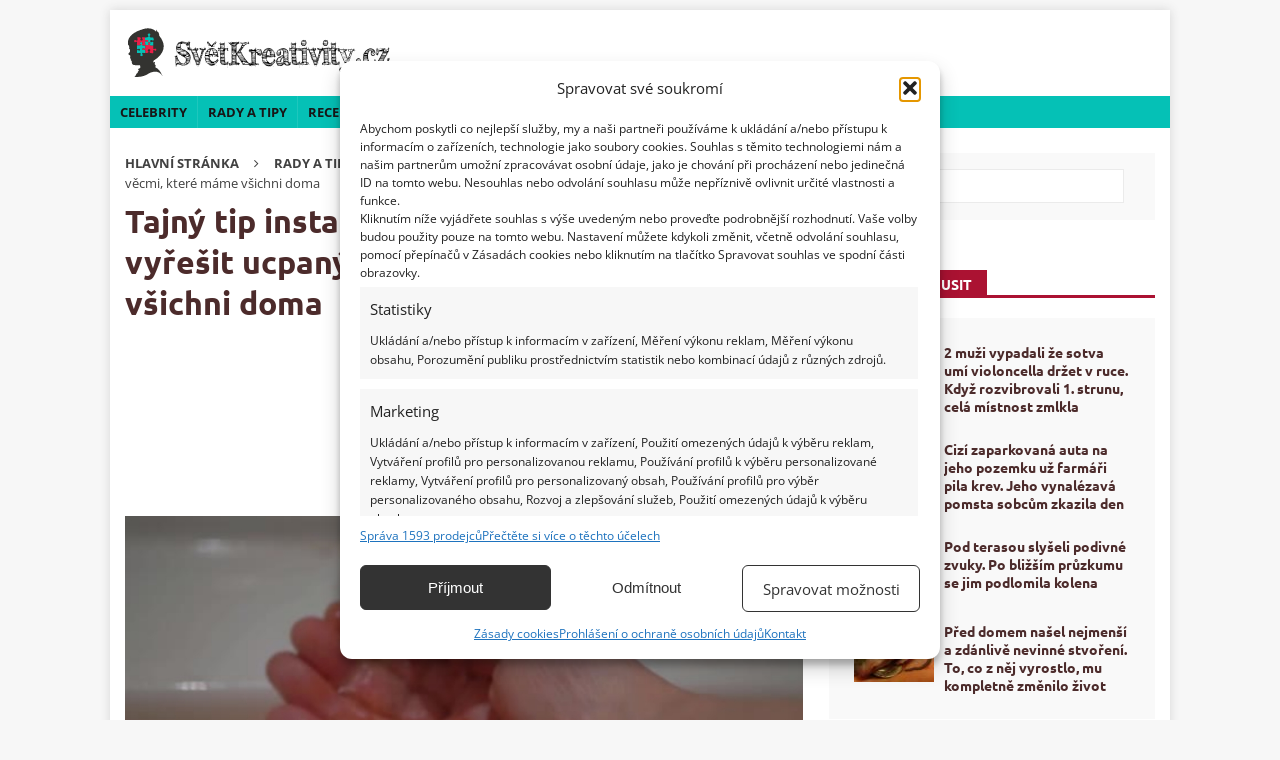

--- FILE ---
content_type: text/html; charset=UTF-8
request_url: https://svetkreativity.cz/tajny-tip-instalatera-jak-si-lusknutim-prstu-vyresit-ucpany-drez-bez-utraceni-penez/
body_size: 40740
content:
<!DOCTYPE html>
<html class="no-js mh-one-sb" lang="cs">
<head><meta charset="UTF-8"><script>if(navigator.userAgent.match(/MSIE|Internet Explorer/i)||navigator.userAgent.match(/Trident\/7\..*?rv:11/i)){var href=document.location.href;if(!href.match(/[?&]nowprocket/)){if(href.indexOf("?")==-1){if(href.indexOf("#")==-1){document.location.href=href+"?nowprocket=1"}else{document.location.href=href.replace("#","?nowprocket=1#")}}else{if(href.indexOf("#")==-1){document.location.href=href+"&nowprocket=1"}else{document.location.href=href.replace("#","&nowprocket=1#")}}}}</script><script>(()=>{class RocketLazyLoadScripts{constructor(){this.v="2.0.4",this.userEvents=["keydown","keyup","mousedown","mouseup","mousemove","mouseover","mouseout","touchmove","touchstart","touchend","touchcancel","wheel","click","dblclick","input"],this.attributeEvents=["onblur","onclick","oncontextmenu","ondblclick","onfocus","onmousedown","onmouseenter","onmouseleave","onmousemove","onmouseout","onmouseover","onmouseup","onmousewheel","onscroll","onsubmit"]}async t(){this.i(),this.o(),/iP(ad|hone)/.test(navigator.userAgent)&&this.h(),this.u(),this.l(this),this.m(),this.k(this),this.p(this),this._(),await Promise.all([this.R(),this.L()]),this.lastBreath=Date.now(),this.S(this),this.P(),this.D(),this.O(),this.M(),await this.C(this.delayedScripts.normal),await this.C(this.delayedScripts.defer),await this.C(this.delayedScripts.async),await this.T(),await this.F(),await this.j(),await this.A(),window.dispatchEvent(new Event("rocket-allScriptsLoaded")),this.everythingLoaded=!0,this.lastTouchEnd&&await new Promise(t=>setTimeout(t,500-Date.now()+this.lastTouchEnd)),this.I(),this.H(),this.U(),this.W()}i(){this.CSPIssue=sessionStorage.getItem("rocketCSPIssue"),document.addEventListener("securitypolicyviolation",t=>{this.CSPIssue||"script-src-elem"!==t.violatedDirective||"data"!==t.blockedURI||(this.CSPIssue=!0,sessionStorage.setItem("rocketCSPIssue",!0))},{isRocket:!0})}o(){window.addEventListener("pageshow",t=>{this.persisted=t.persisted,this.realWindowLoadedFired=!0},{isRocket:!0}),window.addEventListener("pagehide",()=>{this.onFirstUserAction=null},{isRocket:!0})}h(){let t;function e(e){t=e}window.addEventListener("touchstart",e,{isRocket:!0}),window.addEventListener("touchend",function i(o){o.changedTouches[0]&&t.changedTouches[0]&&Math.abs(o.changedTouches[0].pageX-t.changedTouches[0].pageX)<10&&Math.abs(o.changedTouches[0].pageY-t.changedTouches[0].pageY)<10&&o.timeStamp-t.timeStamp<200&&(window.removeEventListener("touchstart",e,{isRocket:!0}),window.removeEventListener("touchend",i,{isRocket:!0}),"INPUT"===o.target.tagName&&"text"===o.target.type||(o.target.dispatchEvent(new TouchEvent("touchend",{target:o.target,bubbles:!0})),o.target.dispatchEvent(new MouseEvent("mouseover",{target:o.target,bubbles:!0})),o.target.dispatchEvent(new PointerEvent("click",{target:o.target,bubbles:!0,cancelable:!0,detail:1,clientX:o.changedTouches[0].clientX,clientY:o.changedTouches[0].clientY})),event.preventDefault()))},{isRocket:!0})}q(t){this.userActionTriggered||("mousemove"!==t.type||this.firstMousemoveIgnored?"keyup"===t.type||"mouseover"===t.type||"mouseout"===t.type||(this.userActionTriggered=!0,this.onFirstUserAction&&this.onFirstUserAction()):this.firstMousemoveIgnored=!0),"click"===t.type&&t.preventDefault(),t.stopPropagation(),t.stopImmediatePropagation(),"touchstart"===this.lastEvent&&"touchend"===t.type&&(this.lastTouchEnd=Date.now()),"click"===t.type&&(this.lastTouchEnd=0),this.lastEvent=t.type,t.composedPath&&t.composedPath()[0].getRootNode()instanceof ShadowRoot&&(t.rocketTarget=t.composedPath()[0]),this.savedUserEvents.push(t)}u(){this.savedUserEvents=[],this.userEventHandler=this.q.bind(this),this.userEvents.forEach(t=>window.addEventListener(t,this.userEventHandler,{passive:!1,isRocket:!0})),document.addEventListener("visibilitychange",this.userEventHandler,{isRocket:!0})}U(){this.userEvents.forEach(t=>window.removeEventListener(t,this.userEventHandler,{passive:!1,isRocket:!0})),document.removeEventListener("visibilitychange",this.userEventHandler,{isRocket:!0}),this.savedUserEvents.forEach(t=>{(t.rocketTarget||t.target).dispatchEvent(new window[t.constructor.name](t.type,t))})}m(){const t="return false",e=Array.from(this.attributeEvents,t=>"data-rocket-"+t),i="["+this.attributeEvents.join("],[")+"]",o="[data-rocket-"+this.attributeEvents.join("],[data-rocket-")+"]",s=(e,i,o)=>{o&&o!==t&&(e.setAttribute("data-rocket-"+i,o),e["rocket"+i]=new Function("event",o),e.setAttribute(i,t))};new MutationObserver(t=>{for(const n of t)"attributes"===n.type&&(n.attributeName.startsWith("data-rocket-")||this.everythingLoaded?n.attributeName.startsWith("data-rocket-")&&this.everythingLoaded&&this.N(n.target,n.attributeName.substring(12)):s(n.target,n.attributeName,n.target.getAttribute(n.attributeName))),"childList"===n.type&&n.addedNodes.forEach(t=>{if(t.nodeType===Node.ELEMENT_NODE)if(this.everythingLoaded)for(const i of[t,...t.querySelectorAll(o)])for(const t of i.getAttributeNames())e.includes(t)&&this.N(i,t.substring(12));else for(const e of[t,...t.querySelectorAll(i)])for(const t of e.getAttributeNames())this.attributeEvents.includes(t)&&s(e,t,e.getAttribute(t))})}).observe(document,{subtree:!0,childList:!0,attributeFilter:[...this.attributeEvents,...e]})}I(){this.attributeEvents.forEach(t=>{document.querySelectorAll("[data-rocket-"+t+"]").forEach(e=>{this.N(e,t)})})}N(t,e){const i=t.getAttribute("data-rocket-"+e);i&&(t.setAttribute(e,i),t.removeAttribute("data-rocket-"+e))}k(t){Object.defineProperty(HTMLElement.prototype,"onclick",{get(){return this.rocketonclick||null},set(e){this.rocketonclick=e,this.setAttribute(t.everythingLoaded?"onclick":"data-rocket-onclick","this.rocketonclick(event)")}})}S(t){function e(e,i){let o=e[i];e[i]=null,Object.defineProperty(e,i,{get:()=>o,set(s){t.everythingLoaded?o=s:e["rocket"+i]=o=s}})}e(document,"onreadystatechange"),e(window,"onload"),e(window,"onpageshow");try{Object.defineProperty(document,"readyState",{get:()=>t.rocketReadyState,set(e){t.rocketReadyState=e},configurable:!0}),document.readyState="loading"}catch(t){console.log("WPRocket DJE readyState conflict, bypassing")}}l(t){this.originalAddEventListener=EventTarget.prototype.addEventListener,this.originalRemoveEventListener=EventTarget.prototype.removeEventListener,this.savedEventListeners=[],EventTarget.prototype.addEventListener=function(e,i,o){o&&o.isRocket||!t.B(e,this)&&!t.userEvents.includes(e)||t.B(e,this)&&!t.userActionTriggered||e.startsWith("rocket-")||t.everythingLoaded?t.originalAddEventListener.call(this,e,i,o):(t.savedEventListeners.push({target:this,remove:!1,type:e,func:i,options:o}),"mouseenter"!==e&&"mouseleave"!==e||t.originalAddEventListener.call(this,e,t.savedUserEvents.push,o))},EventTarget.prototype.removeEventListener=function(e,i,o){o&&o.isRocket||!t.B(e,this)&&!t.userEvents.includes(e)||t.B(e,this)&&!t.userActionTriggered||e.startsWith("rocket-")||t.everythingLoaded?t.originalRemoveEventListener.call(this,e,i,o):t.savedEventListeners.push({target:this,remove:!0,type:e,func:i,options:o})}}J(t,e){this.savedEventListeners=this.savedEventListeners.filter(i=>{let o=i.type,s=i.target||window;return e!==o||t!==s||(this.B(o,s)&&(i.type="rocket-"+o),this.$(i),!1)})}H(){EventTarget.prototype.addEventListener=this.originalAddEventListener,EventTarget.prototype.removeEventListener=this.originalRemoveEventListener,this.savedEventListeners.forEach(t=>this.$(t))}$(t){t.remove?this.originalRemoveEventListener.call(t.target,t.type,t.func,t.options):this.originalAddEventListener.call(t.target,t.type,t.func,t.options)}p(t){let e;function i(e){return t.everythingLoaded?e:e.split(" ").map(t=>"load"===t||t.startsWith("load.")?"rocket-jquery-load":t).join(" ")}function o(o){function s(e){const s=o.fn[e];o.fn[e]=o.fn.init.prototype[e]=function(){return this[0]===window&&t.userActionTriggered&&("string"==typeof arguments[0]||arguments[0]instanceof String?arguments[0]=i(arguments[0]):"object"==typeof arguments[0]&&Object.keys(arguments[0]).forEach(t=>{const e=arguments[0][t];delete arguments[0][t],arguments[0][i(t)]=e})),s.apply(this,arguments),this}}if(o&&o.fn&&!t.allJQueries.includes(o)){const e={DOMContentLoaded:[],"rocket-DOMContentLoaded":[]};for(const t in e)document.addEventListener(t,()=>{e[t].forEach(t=>t())},{isRocket:!0});o.fn.ready=o.fn.init.prototype.ready=function(i){function s(){parseInt(o.fn.jquery)>2?setTimeout(()=>i.bind(document)(o)):i.bind(document)(o)}return"function"==typeof i&&(t.realDomReadyFired?!t.userActionTriggered||t.fauxDomReadyFired?s():e["rocket-DOMContentLoaded"].push(s):e.DOMContentLoaded.push(s)),o([])},s("on"),s("one"),s("off"),t.allJQueries.push(o)}e=o}t.allJQueries=[],o(window.jQuery),Object.defineProperty(window,"jQuery",{get:()=>e,set(t){o(t)}})}P(){const t=new Map;document.write=document.writeln=function(e){const i=document.currentScript,o=document.createRange(),s=i.parentElement;let n=t.get(i);void 0===n&&(n=i.nextSibling,t.set(i,n));const c=document.createDocumentFragment();o.setStart(c,0),c.appendChild(o.createContextualFragment(e)),s.insertBefore(c,n)}}async R(){return new Promise(t=>{this.userActionTriggered?t():this.onFirstUserAction=t})}async L(){return new Promise(t=>{document.addEventListener("DOMContentLoaded",()=>{this.realDomReadyFired=!0,t()},{isRocket:!0})})}async j(){return this.realWindowLoadedFired?Promise.resolve():new Promise(t=>{window.addEventListener("load",t,{isRocket:!0})})}M(){this.pendingScripts=[];this.scriptsMutationObserver=new MutationObserver(t=>{for(const e of t)e.addedNodes.forEach(t=>{"SCRIPT"!==t.tagName||t.noModule||t.isWPRocket||this.pendingScripts.push({script:t,promise:new Promise(e=>{const i=()=>{const i=this.pendingScripts.findIndex(e=>e.script===t);i>=0&&this.pendingScripts.splice(i,1),e()};t.addEventListener("load",i,{isRocket:!0}),t.addEventListener("error",i,{isRocket:!0}),setTimeout(i,1e3)})})})}),this.scriptsMutationObserver.observe(document,{childList:!0,subtree:!0})}async F(){await this.X(),this.pendingScripts.length?(await this.pendingScripts[0].promise,await this.F()):this.scriptsMutationObserver.disconnect()}D(){this.delayedScripts={normal:[],async:[],defer:[]},document.querySelectorAll("script[type$=rocketlazyloadscript]").forEach(t=>{t.hasAttribute("data-rocket-src")?t.hasAttribute("async")&&!1!==t.async?this.delayedScripts.async.push(t):t.hasAttribute("defer")&&!1!==t.defer||"module"===t.getAttribute("data-rocket-type")?this.delayedScripts.defer.push(t):this.delayedScripts.normal.push(t):this.delayedScripts.normal.push(t)})}async _(){await this.L();let t=[];document.querySelectorAll("script[type$=rocketlazyloadscript][data-rocket-src]").forEach(e=>{let i=e.getAttribute("data-rocket-src");if(i&&!i.startsWith("data:")){i.startsWith("//")&&(i=location.protocol+i);try{const o=new URL(i).origin;o!==location.origin&&t.push({src:o,crossOrigin:e.crossOrigin||"module"===e.getAttribute("data-rocket-type")})}catch(t){}}}),t=[...new Map(t.map(t=>[JSON.stringify(t),t])).values()],this.Y(t,"preconnect")}async G(t){if(await this.K(),!0!==t.noModule||!("noModule"in HTMLScriptElement.prototype))return new Promise(e=>{let i;function o(){(i||t).setAttribute("data-rocket-status","executed"),e()}try{if(navigator.userAgent.includes("Firefox/")||""===navigator.vendor||this.CSPIssue)i=document.createElement("script"),[...t.attributes].forEach(t=>{let e=t.nodeName;"type"!==e&&("data-rocket-type"===e&&(e="type"),"data-rocket-src"===e&&(e="src"),i.setAttribute(e,t.nodeValue))}),t.text&&(i.text=t.text),t.nonce&&(i.nonce=t.nonce),i.hasAttribute("src")?(i.addEventListener("load",o,{isRocket:!0}),i.addEventListener("error",()=>{i.setAttribute("data-rocket-status","failed-network"),e()},{isRocket:!0}),setTimeout(()=>{i.isConnected||e()},1)):(i.text=t.text,o()),i.isWPRocket=!0,t.parentNode.replaceChild(i,t);else{const i=t.getAttribute("data-rocket-type"),s=t.getAttribute("data-rocket-src");i?(t.type=i,t.removeAttribute("data-rocket-type")):t.removeAttribute("type"),t.addEventListener("load",o,{isRocket:!0}),t.addEventListener("error",i=>{this.CSPIssue&&i.target.src.startsWith("data:")?(console.log("WPRocket: CSP fallback activated"),t.removeAttribute("src"),this.G(t).then(e)):(t.setAttribute("data-rocket-status","failed-network"),e())},{isRocket:!0}),s?(t.fetchPriority="high",t.removeAttribute("data-rocket-src"),t.src=s):t.src="data:text/javascript;base64,"+window.btoa(unescape(encodeURIComponent(t.text)))}}catch(i){t.setAttribute("data-rocket-status","failed-transform"),e()}});t.setAttribute("data-rocket-status","skipped")}async C(t){const e=t.shift();return e?(e.isConnected&&await this.G(e),this.C(t)):Promise.resolve()}O(){this.Y([...this.delayedScripts.normal,...this.delayedScripts.defer,...this.delayedScripts.async],"preload")}Y(t,e){this.trash=this.trash||[];let i=!0;var o=document.createDocumentFragment();t.forEach(t=>{const s=t.getAttribute&&t.getAttribute("data-rocket-src")||t.src;if(s&&!s.startsWith("data:")){const n=document.createElement("link");n.href=s,n.rel=e,"preconnect"!==e&&(n.as="script",n.fetchPriority=i?"high":"low"),t.getAttribute&&"module"===t.getAttribute("data-rocket-type")&&(n.crossOrigin=!0),t.crossOrigin&&(n.crossOrigin=t.crossOrigin),t.integrity&&(n.integrity=t.integrity),t.nonce&&(n.nonce=t.nonce),o.appendChild(n),this.trash.push(n),i=!1}}),document.head.appendChild(o)}W(){this.trash.forEach(t=>t.remove())}async T(){try{document.readyState="interactive"}catch(t){}this.fauxDomReadyFired=!0;try{await this.K(),this.J(document,"readystatechange"),document.dispatchEvent(new Event("rocket-readystatechange")),await this.K(),document.rocketonreadystatechange&&document.rocketonreadystatechange(),await this.K(),this.J(document,"DOMContentLoaded"),document.dispatchEvent(new Event("rocket-DOMContentLoaded")),await this.K(),this.J(window,"DOMContentLoaded"),window.dispatchEvent(new Event("rocket-DOMContentLoaded"))}catch(t){console.error(t)}}async A(){try{document.readyState="complete"}catch(t){}try{await this.K(),this.J(document,"readystatechange"),document.dispatchEvent(new Event("rocket-readystatechange")),await this.K(),document.rocketonreadystatechange&&document.rocketonreadystatechange(),await this.K(),this.J(window,"load"),window.dispatchEvent(new Event("rocket-load")),await this.K(),window.rocketonload&&window.rocketonload(),await this.K(),this.allJQueries.forEach(t=>t(window).trigger("rocket-jquery-load")),await this.K(),this.J(window,"pageshow");const t=new Event("rocket-pageshow");t.persisted=this.persisted,window.dispatchEvent(t),await this.K(),window.rocketonpageshow&&window.rocketonpageshow({persisted:this.persisted})}catch(t){console.error(t)}}async K(){Date.now()-this.lastBreath>45&&(await this.X(),this.lastBreath=Date.now())}async X(){return document.hidden?new Promise(t=>setTimeout(t)):new Promise(t=>requestAnimationFrame(t))}B(t,e){return e===document&&"readystatechange"===t||(e===document&&"DOMContentLoaded"===t||(e===window&&"DOMContentLoaded"===t||(e===window&&"load"===t||e===window&&"pageshow"===t)))}static run(){(new RocketLazyLoadScripts).t()}}RocketLazyLoadScripts.run()})();</script>

<meta name="viewport" content="width=device-width, initial-scale=1.0">
<link rel="profile" href="http://gmpg.org/xfn/11">
<meta name='robots' content='index, follow, max-image-preview:large, max-snippet:-1, max-video-preview:-1' />
<script data-lazy="noLazyLoad">var hideAllAds = false;</script>
	<!-- This site is optimized with the Yoast SEO Premium plugin v25.5 (Yoast SEO v25.5) - https://yoast.com/wordpress/plugins/seo/ -->
	<title>Tip instalatéra: Jak na ucpaný dřez během 5 minut hotovo</title>
<link crossorigin data-rocket-preconnect href="https://h.seznam.cz" rel="preconnect">
<link crossorigin data-rocket-preconnect href="https://assets.pinterest.com" rel="preconnect">
<link crossorigin data-rocket-preconnect href="https://pagead2.googlesyndication.com" rel="preconnect">
<link crossorigin data-rocket-preconnect href="https://connect.facebook.net" rel="preconnect">
<link crossorigin data-rocket-preconnect href="https://www.gstatic.com" rel="preconnect">
<link crossorigin data-rocket-preconnect href="https://www.google-analytics.com" rel="preconnect">
<link crossorigin data-rocket-preconnect href="https://cdn.performax.cz" rel="preconnect">
<link crossorigin data-rocket-preconnect href="https://fonts.googleapis.com" rel="preconnect">
<link crossorigin data-rocket-preconnect href="https://cdn.onesignal.com" rel="preconnect">
<link crossorigin data-rocket-preconnect href="https://d21-a.sdn.cz" rel="preconnect">
<link crossorigin data-rocket-preconnect href="https://ssp.seznam.cz" rel="preconnect">
<link crossorigin data-rocket-preconnect href="https://d.seznam.cz" rel="preconnect">
<link crossorigin data-rocket-preconnect href="https://www.googletagmanager.com" rel="preconnect">
<link crossorigin data-rocket-preconnect href="https://static.getclicky.com" rel="preconnect">
<link crossorigin data-rocket-preconnect href="https://securepubads.g.doubleclick.net" rel="preconnect">
<link crossorigin data-rocket-preconnect href="https://protagcdn.com" rel="preconnect">
<link crossorigin data-rocket-preconnect href="https://www.youtube.com" rel="preconnect">
<link crossorigin data-rocket-preconnect href="https://www.google.com" rel="preconnect">
<link crossorigin data-rocket-preconnect href="https://a.teads.tv" rel="preconnect">
<link crossorigin data-rocket-preconnect href="https://pocitadlolibise.seznam.cz" rel="preconnect">
<link crossorigin data-rocket-preconnect href="https://delivery.r2b2.cz" rel="preconnect">
<link data-rocket-preload as="style" href="https://fonts.googleapis.com/css?family=Open%20Sans%3A300%2C400%2C400italic%2C600%2C700%7CUbuntu%3A300%2C400%2C400italic%2C600%2C700&#038;subset=latin%2Clatin-ext&#038;display=swap" rel="preload">
<link href="https://fonts.googleapis.com/css?family=Open%20Sans%3A300%2C400%2C400italic%2C600%2C700%7CUbuntu%3A300%2C400%2C400italic%2C600%2C700&#038;subset=latin%2Clatin-ext&#038;display=swap" media="print" onload="this.media=&#039;all&#039;" rel="stylesheet">
<noscript><link rel="stylesheet" href="https://fonts.googleapis.com/css?family=Open%20Sans%3A300%2C400%2C400italic%2C600%2C700%7CUbuntu%3A300%2C400%2C400italic%2C600%2C700&#038;subset=latin%2Clatin-ext&#038;display=swap"></noscript>
<link crossorigin data-rocket-preload as="font" href="https://svetkreativity.cz/wp-content/themes/mh-magazine/fonts/fontawesome-webfont.woff2?v=4.7.0" rel="preload">
<link crossorigin data-rocket-preload as="font" href="https://fonts.gstatic.com/s/opensans/v44/memvYaGs126MiZpBA-UvWbX2vVnXBbObj2OVTSGmu1aB.woff2" rel="preload">
<link crossorigin data-rocket-preload as="font" href="https://fonts.gstatic.com/s/opensans/v44/memvYaGs126MiZpBA-UvWbX2vVnXBbObj2OVTS-muw.woff2" rel="preload">
<link crossorigin data-rocket-preload as="font" href="https://fonts.gstatic.com/s/ubuntu/v21/4iCv6KVjbNBYlgoCxCvjvmyNL4U.woff2" rel="preload">
<link crossorigin data-rocket-preload as="font" href="https://fonts.gstatic.com/s/ubuntu/v21/4iCv6KVjbNBYlgoCxCvjsGyN.woff2" rel="preload">
<style id="wpr-usedcss">:where(.wp-block-button__link){border-radius:9999px;box-shadow:none;padding:calc(.667em + 2px) calc(1.333em + 2px);text-decoration:none}:root :where(.wp-block-button .wp-block-button__link.is-style-outline),:root :where(.wp-block-button.is-style-outline>.wp-block-button__link){border:2px solid;padding:.667em 1.333em}:root :where(.wp-block-button .wp-block-button__link.is-style-outline:not(.has-text-color)),:root :where(.wp-block-button.is-style-outline>.wp-block-button__link:not(.has-text-color)){color:currentColor}:root :where(.wp-block-button .wp-block-button__link.is-style-outline:not(.has-background)),:root :where(.wp-block-button.is-style-outline>.wp-block-button__link:not(.has-background)){background-color:initial;background-image:none}:where(.wp-block-calendar table:not(.has-background) th){background:#ddd}:where(.wp-block-columns){margin-bottom:1.75em}:where(.wp-block-columns.has-background){padding:1.25em 2.375em}:where(.wp-block-post-comments input[type=submit]){border:none}:where(.wp-block-cover-image:not(.has-text-color)),:where(.wp-block-cover:not(.has-text-color)){color:#fff}:where(.wp-block-cover-image.is-light:not(.has-text-color)),:where(.wp-block-cover.is-light:not(.has-text-color)){color:#000}:root :where(.wp-block-cover h1:not(.has-text-color)),:root :where(.wp-block-cover h2:not(.has-text-color)),:root :where(.wp-block-cover h3:not(.has-text-color)),:root :where(.wp-block-cover h4:not(.has-text-color)),:root :where(.wp-block-cover h5:not(.has-text-color)),:root :where(.wp-block-cover h6:not(.has-text-color)),:root :where(.wp-block-cover p:not(.has-text-color)){color:inherit}:where(.wp-block-file){margin-bottom:1.5em}:where(.wp-block-file__button){border-radius:2em;display:inline-block;padding:.5em 1em}:where(.wp-block-file__button):is(a):active,:where(.wp-block-file__button):is(a):focus,:where(.wp-block-file__button):is(a):hover,:where(.wp-block-file__button):is(a):visited{box-shadow:none;color:#fff;opacity:.85;text-decoration:none}:where(.wp-block-group.wp-block-group-is-layout-constrained){position:relative}:root :where(.wp-block-image.is-style-rounded img,.wp-block-image .is-style-rounded img){border-radius:9999px}:where(.wp-block-latest-comments:not([style*=line-height] .wp-block-latest-comments__comment)){line-height:1.1}:where(.wp-block-latest-comments:not([style*=line-height] .wp-block-latest-comments__comment-excerpt p)){line-height:1.8}:root :where(.wp-block-latest-posts.is-grid){padding:0}:root :where(.wp-block-latest-posts.wp-block-latest-posts__list){padding-left:0}ul{box-sizing:border-box}:root :where(ul.has-background,ol.has-background){padding:1.25em 2.375em}:where(.wp-block-navigation.has-background .wp-block-navigation-item a:not(.wp-element-button)),:where(.wp-block-navigation.has-background .wp-block-navigation-submenu a:not(.wp-element-button)){padding:.5em 1em}:where(.wp-block-navigation .wp-block-navigation__submenu-container .wp-block-navigation-item a:not(.wp-element-button)),:where(.wp-block-navigation .wp-block-navigation__submenu-container .wp-block-navigation-submenu a:not(.wp-element-button)),:where(.wp-block-navigation .wp-block-navigation__submenu-container .wp-block-navigation-submenu button.wp-block-navigation-item__content),:where(.wp-block-navigation .wp-block-navigation__submenu-container .wp-block-pages-list__item button.wp-block-navigation-item__content){padding:.5em 1em}:root :where(p.has-background){padding:1.25em 2.375em}:where(p.has-text-color:not(.has-link-color)) a{color:inherit}:where(.wp-block-post-comments-form) input:not([type=submit]),:where(.wp-block-post-comments-form) textarea{border:1px solid #949494;font-family:inherit;font-size:1em}:where(.wp-block-post-comments-form) input:where(:not([type=submit]):not([type=checkbox])),:where(.wp-block-post-comments-form) textarea{padding:calc(.667em + 2px)}:where(.wp-block-post-excerpt){margin-bottom:var(--wp--style--block-gap);margin-top:var(--wp--style--block-gap)}:where(.wp-block-preformatted.has-background){padding:1.25em 2.375em}ul.wp-block-rss{list-style:none;padding:0}ul.wp-block-rss.wp-block-rss{box-sizing:border-box}:where(.wp-block-search__button){border:1px solid #ccc;padding:6px 10px}:where(.wp-block-search__input){font-family:inherit;font-size:inherit;font-style:inherit;font-weight:inherit;letter-spacing:inherit;line-height:inherit;text-transform:inherit}:where(.wp-block-search__button-inside .wp-block-search__inside-wrapper){border:1px solid #949494;box-sizing:border-box;padding:4px}:where(.wp-block-search__button-inside .wp-block-search__inside-wrapper) .wp-block-search__input{border:none;border-radius:0;padding:0 4px}:where(.wp-block-search__button-inside .wp-block-search__inside-wrapper) .wp-block-search__input:focus{outline:0}:where(.wp-block-search__button-inside .wp-block-search__inside-wrapper) :where(.wp-block-search__button){padding:4px 8px}:root :where(.wp-block-separator.is-style-dots){height:auto;line-height:1;text-align:center}:root :where(.wp-block-separator.is-style-dots):before{color:currentColor;content:"···";font-family:serif;font-size:1.5em;letter-spacing:2em;padding-left:2em}:root :where(.wp-block-site-logo.is-style-rounded){border-radius:9999px}:root :where(.wp-block-site-title a){color:inherit}:where(.wp-block-social-links:not(.is-style-logos-only)) .wp-social-link{background-color:#f0f0f0;color:#444}:where(.wp-block-social-links:not(.is-style-logos-only)) .wp-social-link-amazon{background-color:#f90;color:#fff}:where(.wp-block-social-links:not(.is-style-logos-only)) .wp-social-link-bandcamp{background-color:#1ea0c3;color:#fff}:where(.wp-block-social-links:not(.is-style-logos-only)) .wp-social-link-behance{background-color:#0757fe;color:#fff}:where(.wp-block-social-links:not(.is-style-logos-only)) .wp-social-link-bluesky{background-color:#0a7aff;color:#fff}:where(.wp-block-social-links:not(.is-style-logos-only)) .wp-social-link-codepen{background-color:#1e1f26;color:#fff}:where(.wp-block-social-links:not(.is-style-logos-only)) .wp-social-link-deviantart{background-color:#02e49b;color:#fff}:where(.wp-block-social-links:not(.is-style-logos-only)) .wp-social-link-dribbble{background-color:#e94c89;color:#fff}:where(.wp-block-social-links:not(.is-style-logos-only)) .wp-social-link-dropbox{background-color:#4280ff;color:#fff}:where(.wp-block-social-links:not(.is-style-logos-only)) .wp-social-link-etsy{background-color:#f45800;color:#fff}:where(.wp-block-social-links:not(.is-style-logos-only)) .wp-social-link-facebook{background-color:#1778f2;color:#fff}:where(.wp-block-social-links:not(.is-style-logos-only)) .wp-social-link-fivehundredpx{background-color:#000;color:#fff}:where(.wp-block-social-links:not(.is-style-logos-only)) .wp-social-link-flickr{background-color:#0461dd;color:#fff}:where(.wp-block-social-links:not(.is-style-logos-only)) .wp-social-link-foursquare{background-color:#e65678;color:#fff}:where(.wp-block-social-links:not(.is-style-logos-only)) .wp-social-link-github{background-color:#24292d;color:#fff}:where(.wp-block-social-links:not(.is-style-logos-only)) .wp-social-link-goodreads{background-color:#eceadd;color:#382110}:where(.wp-block-social-links:not(.is-style-logos-only)) .wp-social-link-google{background-color:#ea4434;color:#fff}:where(.wp-block-social-links:not(.is-style-logos-only)) .wp-social-link-gravatar{background-color:#1d4fc4;color:#fff}:where(.wp-block-social-links:not(.is-style-logos-only)) .wp-social-link-instagram{background-color:#f00075;color:#fff}:where(.wp-block-social-links:not(.is-style-logos-only)) .wp-social-link-lastfm{background-color:#e21b24;color:#fff}:where(.wp-block-social-links:not(.is-style-logos-only)) .wp-social-link-linkedin{background-color:#0d66c2;color:#fff}:where(.wp-block-social-links:not(.is-style-logos-only)) .wp-social-link-mastodon{background-color:#3288d4;color:#fff}:where(.wp-block-social-links:not(.is-style-logos-only)) .wp-social-link-medium{background-color:#000;color:#fff}:where(.wp-block-social-links:not(.is-style-logos-only)) .wp-social-link-meetup{background-color:#f6405f;color:#fff}:where(.wp-block-social-links:not(.is-style-logos-only)) .wp-social-link-patreon{background-color:#000;color:#fff}:where(.wp-block-social-links:not(.is-style-logos-only)) .wp-social-link-pinterest{background-color:#e60122;color:#fff}:where(.wp-block-social-links:not(.is-style-logos-only)) .wp-social-link-pocket{background-color:#ef4155;color:#fff}:where(.wp-block-social-links:not(.is-style-logos-only)) .wp-social-link-reddit{background-color:#ff4500;color:#fff}:where(.wp-block-social-links:not(.is-style-logos-only)) .wp-social-link-skype{background-color:#0478d7;color:#fff}:where(.wp-block-social-links:not(.is-style-logos-only)) .wp-social-link-snapchat{background-color:#fefc00;color:#fff;stroke:#000}:where(.wp-block-social-links:not(.is-style-logos-only)) .wp-social-link-soundcloud{background-color:#ff5600;color:#fff}:where(.wp-block-social-links:not(.is-style-logos-only)) .wp-social-link-spotify{background-color:#1bd760;color:#fff}:where(.wp-block-social-links:not(.is-style-logos-only)) .wp-social-link-telegram{background-color:#2aabee;color:#fff}:where(.wp-block-social-links:not(.is-style-logos-only)) .wp-social-link-threads{background-color:#000;color:#fff}:where(.wp-block-social-links:not(.is-style-logos-only)) .wp-social-link-tiktok{background-color:#000;color:#fff}:where(.wp-block-social-links:not(.is-style-logos-only)) .wp-social-link-tumblr{background-color:#011835;color:#fff}:where(.wp-block-social-links:not(.is-style-logos-only)) .wp-social-link-twitch{background-color:#6440a4;color:#fff}:where(.wp-block-social-links:not(.is-style-logos-only)) .wp-social-link-twitter{background-color:#1da1f2;color:#fff}:where(.wp-block-social-links:not(.is-style-logos-only)) .wp-social-link-vimeo{background-color:#1eb7ea;color:#fff}:where(.wp-block-social-links:not(.is-style-logos-only)) .wp-social-link-vk{background-color:#4680c2;color:#fff}:where(.wp-block-social-links:not(.is-style-logos-only)) .wp-social-link-wordpress{background-color:#3499cd;color:#fff}:where(.wp-block-social-links:not(.is-style-logos-only)) .wp-social-link-whatsapp{background-color:#25d366;color:#fff}:where(.wp-block-social-links:not(.is-style-logos-only)) .wp-social-link-x{background-color:#000;color:#fff}:where(.wp-block-social-links:not(.is-style-logos-only)) .wp-social-link-yelp{background-color:#d32422;color:#fff}:where(.wp-block-social-links:not(.is-style-logos-only)) .wp-social-link-youtube{background-color:red;color:#fff}:where(.wp-block-social-links.is-style-logos-only) .wp-social-link{background:0 0}:where(.wp-block-social-links.is-style-logos-only) .wp-social-link svg{height:1.25em;width:1.25em}:where(.wp-block-social-links.is-style-logos-only) .wp-social-link-amazon{color:#f90}:where(.wp-block-social-links.is-style-logos-only) .wp-social-link-bandcamp{color:#1ea0c3}:where(.wp-block-social-links.is-style-logos-only) .wp-social-link-behance{color:#0757fe}:where(.wp-block-social-links.is-style-logos-only) .wp-social-link-bluesky{color:#0a7aff}:where(.wp-block-social-links.is-style-logos-only) .wp-social-link-codepen{color:#1e1f26}:where(.wp-block-social-links.is-style-logos-only) .wp-social-link-deviantart{color:#02e49b}:where(.wp-block-social-links.is-style-logos-only) .wp-social-link-dribbble{color:#e94c89}:where(.wp-block-social-links.is-style-logos-only) .wp-social-link-dropbox{color:#4280ff}:where(.wp-block-social-links.is-style-logos-only) .wp-social-link-etsy{color:#f45800}:where(.wp-block-social-links.is-style-logos-only) .wp-social-link-facebook{color:#1778f2}:where(.wp-block-social-links.is-style-logos-only) .wp-social-link-fivehundredpx{color:#000}:where(.wp-block-social-links.is-style-logos-only) .wp-social-link-flickr{color:#0461dd}:where(.wp-block-social-links.is-style-logos-only) .wp-social-link-foursquare{color:#e65678}:where(.wp-block-social-links.is-style-logos-only) .wp-social-link-github{color:#24292d}:where(.wp-block-social-links.is-style-logos-only) .wp-social-link-goodreads{color:#382110}:where(.wp-block-social-links.is-style-logos-only) .wp-social-link-google{color:#ea4434}:where(.wp-block-social-links.is-style-logos-only) .wp-social-link-gravatar{color:#1d4fc4}:where(.wp-block-social-links.is-style-logos-only) .wp-social-link-instagram{color:#f00075}:where(.wp-block-social-links.is-style-logos-only) .wp-social-link-lastfm{color:#e21b24}:where(.wp-block-social-links.is-style-logos-only) .wp-social-link-linkedin{color:#0d66c2}:where(.wp-block-social-links.is-style-logos-only) .wp-social-link-mastodon{color:#3288d4}:where(.wp-block-social-links.is-style-logos-only) .wp-social-link-medium{color:#000}:where(.wp-block-social-links.is-style-logos-only) .wp-social-link-meetup{color:#f6405f}:where(.wp-block-social-links.is-style-logos-only) .wp-social-link-patreon{color:#000}:where(.wp-block-social-links.is-style-logos-only) .wp-social-link-pinterest{color:#e60122}:where(.wp-block-social-links.is-style-logos-only) .wp-social-link-pocket{color:#ef4155}:where(.wp-block-social-links.is-style-logos-only) .wp-social-link-reddit{color:#ff4500}:where(.wp-block-social-links.is-style-logos-only) .wp-social-link-skype{color:#0478d7}:where(.wp-block-social-links.is-style-logos-only) .wp-social-link-snapchat{color:#fff;stroke:#000}:where(.wp-block-social-links.is-style-logos-only) .wp-social-link-soundcloud{color:#ff5600}:where(.wp-block-social-links.is-style-logos-only) .wp-social-link-spotify{color:#1bd760}:where(.wp-block-social-links.is-style-logos-only) .wp-social-link-telegram{color:#2aabee}:where(.wp-block-social-links.is-style-logos-only) .wp-social-link-threads{color:#000}:where(.wp-block-social-links.is-style-logos-only) .wp-social-link-tiktok{color:#000}:where(.wp-block-social-links.is-style-logos-only) .wp-social-link-tumblr{color:#011835}:where(.wp-block-social-links.is-style-logos-only) .wp-social-link-twitch{color:#6440a4}:where(.wp-block-social-links.is-style-logos-only) .wp-social-link-twitter{color:#1da1f2}:where(.wp-block-social-links.is-style-logos-only) .wp-social-link-vimeo{color:#1eb7ea}:where(.wp-block-social-links.is-style-logos-only) .wp-social-link-vk{color:#4680c2}:where(.wp-block-social-links.is-style-logos-only) .wp-social-link-whatsapp{color:#25d366}:where(.wp-block-social-links.is-style-logos-only) .wp-social-link-wordpress{color:#3499cd}:where(.wp-block-social-links.is-style-logos-only) .wp-social-link-x{color:#000}:where(.wp-block-social-links.is-style-logos-only) .wp-social-link-yelp{color:#d32422}:where(.wp-block-social-links.is-style-logos-only) .wp-social-link-youtube{color:red}:root :where(.wp-block-social-links .wp-social-link a){padding:.25em}:root :where(.wp-block-social-links.is-style-logos-only .wp-social-link a){padding:0}:root :where(.wp-block-social-links.is-style-pill-shape .wp-social-link a){padding-left:.66667em;padding-right:.66667em}:root :where(.wp-block-tag-cloud.is-style-outline){display:flex;flex-wrap:wrap;gap:1ch}:root :where(.wp-block-tag-cloud.is-style-outline a){border:1px solid;font-size:unset!important;margin-right:0;padding:1ch 2ch;text-decoration:none!important}:where(.wp-block-term-description){margin-bottom:var(--wp--style--block-gap);margin-top:var(--wp--style--block-gap)}:where(pre.wp-block-verse){font-family:inherit}.entry-content{counter-reset:footnotes}:root{--wp--preset--font-size--normal:16px;--wp--preset--font-size--huge:42px}.aligncenter{clear:both}.screen-reader-text{border:0;clip:rect(1px,1px,1px,1px);clip-path:inset(50%);height:1px;margin:-1px;overflow:hidden;padding:0;position:absolute;width:1px;word-wrap:normal!important}.screen-reader-text:focus{background-color:#ddd;clip:auto!important;clip-path:none;color:#444;display:block;font-size:1em;height:auto;left:5px;line-height:normal;padding:15px 23px 14px;text-decoration:none;top:5px;width:auto;z-index:100000}html :where(.has-border-color){border-style:solid}html :where([style*=border-top-color]){border-top-style:solid}html :where([style*=border-right-color]){border-right-style:solid}html :where([style*=border-bottom-color]){border-bottom-style:solid}html :where([style*=border-left-color]){border-left-style:solid}html :where([style*=border-width]){border-style:solid}html :where([style*=border-top-width]){border-top-style:solid}html :where([style*=border-right-width]){border-right-style:solid}html :where([style*=border-bottom-width]){border-bottom-style:solid}html :where([style*=border-left-width]){border-left-style:solid}html :where(img[class*=wp-image-]){height:auto;max-width:100%}:where(figure){margin:0 0 1em}html :where(.is-position-sticky){--wp-admin--admin-bar--position-offset:var(--wp-admin--admin-bar--height,0px)}@media screen and (max-width:600px){html :where(.is-position-sticky){--wp-admin--admin-bar--position-offset:0px}}:root{--wp--preset--aspect-ratio--square:1;--wp--preset--aspect-ratio--4-3:4/3;--wp--preset--aspect-ratio--3-4:3/4;--wp--preset--aspect-ratio--3-2:3/2;--wp--preset--aspect-ratio--2-3:2/3;--wp--preset--aspect-ratio--16-9:16/9;--wp--preset--aspect-ratio--9-16:9/16;--wp--preset--color--black:#000000;--wp--preset--color--cyan-bluish-gray:#abb8c3;--wp--preset--color--white:#ffffff;--wp--preset--color--pale-pink:#f78da7;--wp--preset--color--vivid-red:#cf2e2e;--wp--preset--color--luminous-vivid-orange:#ff6900;--wp--preset--color--luminous-vivid-amber:#fcb900;--wp--preset--color--light-green-cyan:#7bdcb5;--wp--preset--color--vivid-green-cyan:#00d084;--wp--preset--color--pale-cyan-blue:#8ed1fc;--wp--preset--color--vivid-cyan-blue:#0693e3;--wp--preset--color--vivid-purple:#9b51e0;--wp--preset--gradient--vivid-cyan-blue-to-vivid-purple:linear-gradient(135deg,rgba(6, 147, 227, 1) 0%,rgb(155, 81, 224) 100%);--wp--preset--gradient--light-green-cyan-to-vivid-green-cyan:linear-gradient(135deg,rgb(122, 220, 180) 0%,rgb(0, 208, 130) 100%);--wp--preset--gradient--luminous-vivid-amber-to-luminous-vivid-orange:linear-gradient(135deg,rgba(252, 185, 0, 1) 0%,rgba(255, 105, 0, 1) 100%);--wp--preset--gradient--luminous-vivid-orange-to-vivid-red:linear-gradient(135deg,rgba(255, 105, 0, 1) 0%,rgb(207, 46, 46) 100%);--wp--preset--gradient--very-light-gray-to-cyan-bluish-gray:linear-gradient(135deg,rgb(238, 238, 238) 0%,rgb(169, 184, 195) 100%);--wp--preset--gradient--cool-to-warm-spectrum:linear-gradient(135deg,rgb(74, 234, 220) 0%,rgb(151, 120, 209) 20%,rgb(207, 42, 186) 40%,rgb(238, 44, 130) 60%,rgb(251, 105, 98) 80%,rgb(254, 248, 76) 100%);--wp--preset--gradient--blush-light-purple:linear-gradient(135deg,rgb(255, 206, 236) 0%,rgb(152, 150, 240) 100%);--wp--preset--gradient--blush-bordeaux:linear-gradient(135deg,rgb(254, 205, 165) 0%,rgb(254, 45, 45) 50%,rgb(107, 0, 62) 100%);--wp--preset--gradient--luminous-dusk:linear-gradient(135deg,rgb(255, 203, 112) 0%,rgb(199, 81, 192) 50%,rgb(65, 88, 208) 100%);--wp--preset--gradient--pale-ocean:linear-gradient(135deg,rgb(255, 245, 203) 0%,rgb(182, 227, 212) 50%,rgb(51, 167, 181) 100%);--wp--preset--gradient--electric-grass:linear-gradient(135deg,rgb(202, 248, 128) 0%,rgb(113, 206, 126) 100%);--wp--preset--gradient--midnight:linear-gradient(135deg,rgb(2, 3, 129) 0%,rgb(40, 116, 252) 100%);--wp--preset--font-size--small:13px;--wp--preset--font-size--medium:20px;--wp--preset--font-size--large:36px;--wp--preset--font-size--x-large:42px;--wp--preset--spacing--20:0.44rem;--wp--preset--spacing--30:0.67rem;--wp--preset--spacing--40:1rem;--wp--preset--spacing--50:1.5rem;--wp--preset--spacing--60:2.25rem;--wp--preset--spacing--70:3.38rem;--wp--preset--spacing--80:5.06rem;--wp--preset--shadow--natural:6px 6px 9px rgba(0, 0, 0, .2);--wp--preset--shadow--deep:12px 12px 50px rgba(0, 0, 0, .4);--wp--preset--shadow--sharp:6px 6px 0px rgba(0, 0, 0, .2);--wp--preset--shadow--outlined:6px 6px 0px -3px rgba(255, 255, 255, 1),6px 6px rgba(0, 0, 0, 1);--wp--preset--shadow--crisp:6px 6px 0px rgba(0, 0, 0, 1)}:where(.is-layout-flex){gap:.5em}:where(.is-layout-grid){gap:.5em}:where(.wp-block-post-template.is-layout-flex){gap:1.25em}:where(.wp-block-post-template.is-layout-grid){gap:1.25em}:where(.wp-block-columns.is-layout-flex){gap:2em}:where(.wp-block-columns.is-layout-grid){gap:2em}:root :where(.wp-block-pullquote){font-size:1.5em;line-height:1.6}.cmplz-blocked-content-notice{display:none}.cmplz-blocked-content-container,.cmplz-wp-video{animation-name:cmplz-fadein;animation-duration:.6s;background:#fff;border:0;border-radius:3px;box-shadow:0 0 1px 0 rgba(0,0,0,.5),0 1px 10px 0 rgba(0,0,0,.15);display:flex;justify-content:center;align-items:center;background-repeat:no-repeat!important;background-size:cover!important;height:inherit;position:relative}.cmplz-blocked-content-container iframe,.cmplz-wp-video iframe{visibility:hidden;max-height:100%;border:0!important}.cmplz-blocked-content-container .cmplz-blocked-content-notice,.cmplz-wp-video .cmplz-blocked-content-notice{white-space:normal;text-transform:initial;position:absolute!important;width:100%;top:50%;left:50%;transform:translate(-50%,-50%);max-width:300px;font-size:14px;padding:10px;background-color:rgba(0,0,0,.5);color:#fff;text-align:center;z-index:98;line-height:23px}.cmplz-blocked-content-container .cmplz-blocked-content-notice .cmplz-links,.cmplz-wp-video .cmplz-blocked-content-notice .cmplz-links{display:block;margin-bottom:10px}.cmplz-blocked-content-container .cmplz-blocked-content-notice .cmplz-links a,.cmplz-wp-video .cmplz-blocked-content-notice .cmplz-links a{color:#fff}.cmplz-blocked-content-container div div{display:none}.cmplz-wp-video .cmplz-placeholder-element{width:100%;height:inherit}@keyframes cmplz-fadein{from{opacity:0}to{opacity:1}}a,abbr,address,article,aside,audio,body,canvas,caption,center,cite,code,details,div,dl,dt,em,fieldset,figcaption,figure,footer,form,h1,h2,h3,h4,h6,header,hgroup,html,i,iframe,img,ins,label,legend,li,mark,nav,object,output,p,s,samp,section,small,span,strong,summary,table,tbody,time,tr,tt,ul,video{margin:0;padding:0;border:0;font-size:100%;font:inherit;vertical-align:baseline}article,aside,details,figcaption,figure,footer,header,hgroup,nav,section{display:block}ul{list-style:none}table{border-collapse:collapse;border-spacing:0}html{font-size:100%;-ms-text-size-adjust:none;-webkit-text-size-adjust:none}body{font-family:'Open Sans',Helvetica,Arial,sans-serif;font-size:14px;font-size:.875rem;line-height:1.6;background:#f7f7f7;word-wrap:break-word}.mh-container,.mh-container-inner{width:100%;max-width:1080px;margin:0 auto;position:relative}.mh-container-outer{margin:25px auto;-webkit-box-shadow:0 0 10px rgba(50,50,50,.17);-moz-box-shadow:0 0 10px rgba(50,50,50,.17);box-shadow:0 0 10px rgba(50,50,50,.17)}.mh-wrapper{padding:25px;background:#fff}.mh-content{width:65.83%;overflow:hidden}.mh-sidebar{width:31.66%;float:left}.mh-right-sb #main-content{float:left;margin-right:2.5%}.entry-tags li,.mh-navigation li{-webkit-transition:.25s ease-out;-moz-transition:.25s ease-out;transition:.25s ease-out}.mh-row [class*=mh-col-]:first-child{margin:0}[class*=mh-col-]{float:left;margin-left:2.5%;overflow:hidden}.mh-col-1-1{width:100%}.mh-col-1-3{width:31.66%}.mh-col-1-4{width:23.12%}.clear{clear:both}.clearfix{display:block}.clearfix:after{content:".";display:block;clear:both;visibility:hidden;line-height:0;height:0;margin:0;padding:0}h1{font-size:32px;font-size:2rem}h2{font-size:24px;font-size:1.5rem}h3{font-size:20px;font-size:1.25rem}h4{font-size:18px;font-size:1.125rem}h6{font-size:14px;font-size:.875rem}h1,h2,h3,h4,h6{font-family:'Open Sans',Helvetica,Arial,sans-serif;color:#000;line-height:1.3;font-weight:700}strong{font-weight:700}em,i{font-style:italic}small{font-size:6px;font-size:.375rem}code{font-family:Consolas,'Courier New',Courier,monospace;margin-bottom:20px;margin-bottom:1.25rem}abbr{border-bottom:1px dashed;cursor:help}cite{color:#9a9b97}address{font-family:"Courier new";line-height:1.5;margin-bottom:20px;margin-bottom:1.25rem}a{color:#000;text-decoration:none}a:hover{color:#e64946}.screen-reader-text{position:absolute;top:-9999rem;left:-9999rem}.entry-content ul{list-style:square}.entry-content ul{margin:0 0 20px 40px}.entry-content ul ul{margin:0 0 0 40px}.entry-content li{margin-bottom:5px}dl{margin:0 0 10px 20px}dt{display:list-item}dt{list-style-type:square;font-weight:700}select{max-width:100%}.mh-header{background:#fff}.mh-site-logo{padding:20px;overflow:hidden}#mh-ticker-loop-top{height:35px;overflow:hidden}#mh-ticker-loop-bottom{height:35px;overflow:hidden}.mh-navigation{text-transform:uppercase}.mh-navigation li{float:left;position:relative;font-size:11px}.mh-navigation li:hover{background:#2a2a2a}.mh-navigation li a{display:block;color:#fff}.mh-navigation ul li:hover>ul{display:block;background:#2a2a2a;z-index:9999}.mh-navigation ul ul{display:none;position:absolute}.mh-navigation ul ul li{width:16em}.mh-navigation ul ul ul{left:100%;top:0}.mh-navigation .menu-item-has-children>a:after{font-family:FontAwesome;font-weight:400;line-height:1;content:'\f107';margin-left:5px}.mh-navigation .sub-menu .menu-item-has-children>a:after{content:'\f105';margin-left:10px}.mh-navigation img{vertical-align:inherit}.mh-main-nav-wrap{background:#2a2a2a}.mh-main-nav li{font-size:14px;font-weight:700}.mh-main-nav li:hover{background:#e64946}.mh-main-nav li:hover>a{color:#fff}.mh-main-nav li a{padding:10px 20px;border-left:1px solid rgba(255,255,255,.1)}.mh-main-nav .sub-menu li a,.mh-main-nav li:first-child a{border:none}.mh-footer-nav{background:#e64946}.mh-footer-nav li a{line-height:1;padding:10px 20px}.mh-footer-nav ul{float:right}.mh-breadcrumb{padding:5px 10px;border-top:1px dotted #ebebeb;border-bottom:1px dotted #ebebeb}.mh-breadcrumb,.mh-breadcrumb a{font-size:13px;font-size:.8125rem;color:#979797;margin-bottom:20px;margin-bottom:1.25rem}.mh-breadcrumb a{font-weight:700;text-transform:uppercase}.mh-breadcrumb a:hover{color:#e64946}.mh-breadcrumb-delimiter{margin:0 15px}.slides,.slides>li{margin:0;padding:0;list-style:none}.flexslider{margin:0;padding:0}.flexslider .slides>li{display:none;-webkit-backface-visibility:hidden}.flexslider .slides img{width:100%;display:block}.flexslider .slides:after{content:"\0020";display:block;clear:both;visibility:hidden;line-height:0;height:0}html[xmlns] .flexslider .slides{display:block}* html .flexslider .slides{height:1%}.no-js .flexslider .slides>li:first-child{display:block}.flexslider{position:relative;zoom:1}.flexslider .slides{zoom:1}.flexslider .slides img{height:auto}.entry-header{margin-bottom:20px;margin-bottom:1.25rem}.entry-header .entry-title{padding-bottom:10px;padding-bottom:.625rem}.mh-meta{font-size:13px;font-size:.8125rem}.mh-meta,.mh-meta a{color:#979797}.mh-meta a:hover{color:#e64946}.mh-footer .mh-meta,.mh-footer .mh-meta a,.mh-footer .mh-meta a:hover{color:#fff}.mh-meta span{margin-right:10px}.mh-meta .fa{margin-right:5px}.entry-meta{margin-top:10px;margin-top:.625rem;padding:5px 10px;border-top:1px dotted #ebebeb;border-bottom:1px dotted #ebebeb}.entry-thumbnail{max-width:1030px;margin-bottom:20px;margin-bottom:1.25rem}.entry-thumbnail img{width:100%}.entry-content .mh-row,.entry-content h1,.entry-content h2,.entry-content h3,.entry-content h4,.entry-content h6,.entry-content p,.entry-content table{margin-bottom:20px;margin-bottom:1.25rem}.entry-content a{font-weight:600;color:#e64946}.entry-content a:hover{color:#e64946;text-decoration:underline}.entry-tags{font-size:12px;font-size:.75rem;color:#fff;line-height:1;margin-bottom:20px;margin-bottom:1.25rem}.entry-tags li{float:left;font-weight:700;margin:0 6px 6px 0;margin:0 .375rem .375rem 0;background:#2a2a2a;text-transform:uppercase}.entry-tags li:hover{background:#e64946}.entry-tags a,.entry-tags a:hover{display:block;color:#fff;padding:10px 15px}.entry-tags .fa{float:left;padding:10px;margin-right:6px;background:#e64946}.mh-author-box{line-height:1.5;padding:25px 0;margin-bottom:25px;border-top:1px solid #ebebeb;border-bottom:1px solid #ebebeb}.mh-author-box-avatar{float:left;padding:3px;margin-right:25px;border:1px solid #ebebeb}.mh-author-box-header{margin-bottom:10px}.mh-author-box-name{font-size:16px;font-size:1rem;font-weight:700}.author .mh-author-box{margin-top:25px}.mh-related-content{margin-bottom:25px}.mh-related-content .mh-posts-grid-title{font-size:16px;font-size:1rem}.mh-related-content .mh-posts-grid-caption,.mh-related-content .mh-posts-grid-excerpt,.mh-related-content .mh-posts-grid-meta{display:none}.mh-thumb-icon{display:block;position:relative;width:100%;height:100%;overflow:hidden}.mh-footer{font-size:13px;font-size:.8125rem;color:#fff;padding:25px 25px 0;background:#2a2a2a}.mh-footer a,.mh-footer a:hover{color:#f7f7f7}.mh-copyright-wrap{padding:10px 25px;border-top:3px solid rgba(255,255,255,.3);background:#2a2a2a}.mh-copyright{font-size:12px;font-size:.75rem;color:#999}.mh-copyright a,.mh-copyright a:hover{color:#fff}img{max-width:100%;height:auto;vertical-align:bottom}iframe,object,video{max-width:100%}.entry-content .aligncenter{display:block;margin:20px auto;margin:1.25rem auto}.wp-caption{max-width:100%}.wp-caption-text{display:block;font-size:12px;font-size:.75rem;font-weight:700;line-height:1.4;color:#000;margin-top:5px}.aligncenter .wp-caption-text{margin-bottom:0}table{width:100%;border-left:1px solid #ebebeb;border-top:1px solid #ebebeb}.mh-footer-widget table{border-color:rgba(255,255,255,.3)}#respond .comment-reply-title{font-size:24px;font-size:1.5rem;line-height:1;margin-bottom:20px;margin-bottom:1.25rem}#respond #cancel-comment-reply-link{font-size:12px;font-size:.75rem;margin-left:10px}#respond #cancel-comment-reply-link:before{font-family:FontAwesome;font-weight:400;color:#e64946;content:'\f05e';margin-right:5px}#commentform p{margin-bottom:10px}#commentform .form-submit{margin:25px 0}.required{color:#e64946}input{font-size:12px;padding:5px;border:1px solid rgba(0,0,0,.1);vertical-align:middle;background:#f5f5f5;-webkit-transition:.25s ease-in-out;-moz-transition:.25s ease-in-out;transition:all .25s ease-in-out}input[type=email],input[type=text],input[type=url]{width:60%}input[type=email]:hover,input[type=text]:hover,input[type=url]:hover,textarea:hover{border:1px solid #e64946}input[type=submit]{display:inline-block;min-width:150px;font-weight:700;color:#fff;padding:10px 15px;background:#e64946;cursor:pointer;text-transform:uppercase;-webkit-transition:.1s linear;-moz-transition:.1s linear;transition:all .1s linear;border:0;-webkit-appearance:none}input[type=submit]:hover{background:#2a2a2a}textarea{width:96%;line-height:1.5;padding:5px;border:1px solid rgba(0,0,0,.1);background:#f5f5f5}.search-form input{font-size:11px;line-height:1;color:#1f1e1e;text-transform:uppercase}.search-form .search-submit{display:none}.search-form .search-field{position:relative;padding:10px;margin:0;border:1px solid #ebebeb;background:#fff;cursor:pointer;-webkit-appearance:none;-webkit-border-radius:0;border-radius:0}.search-form .search-field:active,.search-form .search-field:focus{cursor:text}.mh-widget .search-form{display:block;margin:0 auto;padding:5%;background:#f5f5f5}.mh-widget .search-form .search-field{display:block;margin:0 auto;width:90%}.mh-footer-widgets .search-form input{width:100%}.mh-back-to-top{display:none;position:fixed;right:25px;bottom:25px;padding:5px 8px 8px;color:#fff;background:#e64946;z-index:999}.mh-back-to-top:hover{color:#fff}.mh-back-to-top .fa{font-size:24px}.mh-box{position:relative;overflow:hidden;padding:20px 20px 0;padding:1.25rem 1.25rem 0;margin-bottom:20px;margin-bottom:1.25rem;border:1px solid #ebebeb}.mh-box ul{margin:0 0 20px 20px;margin:0 0 1.25rem 1.25rem}.mh-box.normal{background:#f7f7f7}.mh-box.success{background:#e5ffbc}.mh-box.event{background:#dfebff}.mh-hide-box{position:absolute;top:0;right:8px;z-index:999;cursor:pointer;color:#ddd}.no-js .mh-hide-box{display:none}.mh-footer-widget,.mh-widget{margin-bottom:25px;overflow:hidden}.mh-widget-title{position:relative;font-size:14px;font-size:.875rem;margin-bottom:20px;margin-bottom:1.25rem;text-transform:uppercase}.mh-widget-layout5 .mh-widget-title a{color:#fff}.mh-widget-layout5 .mh-widget-title{color:#fff;border-bottom:3px solid #e64946}.mh-widget-layout5 .mh-widget-title-inner{display:inline-block;padding:5px 15px 2px;background:#e64946}.mh-image-caption{position:absolute;top:0;font-size:12px;font-size:.75rem;font-weight:700;color:#fff;padding:5px 10px;background:#e64946;text-transform:uppercase}.mh-carousel-widget{direction:ltr}.mh-carousel-widget li{width:188px;height:auto;margin-right:15px}.no-js .mh_magazine_carousel{display:none}.mh-posts-grid-thumb{position:relative;margin-bottom:10px}.mh-posts-grid-thumb img{width:100%;max-width:326px}.mh-posts-grid-title{font-size:20px;font-size:1.25rem}.mh-posts-grid-meta{margin-top:5px}.mh-posts-grid-excerpt{margin-top:10px}.mh-widget-col-1 .mh-posts-grid-col{width:100%;padding-bottom:20px;margin:20px 0 0;border-bottom:1px dotted #ebebeb}.mh-widget-col-1 .mh-posts-grid-col:first-child{margin-top:0}.mh-posts-horizontal-widget{padding:25px;background:#f5f5f5}.mh-posts-horizontal-thumb{float:left;max-width:80px;margin-right:10px}.mh-posts-horizontal-title{font-size:14px;overflow:hidden}.mh-widget-col-1 .mh-posts-horizontal-item{float:none;width:100%;margin:25px 0 0}.mh-widget-col-1 .mh-posts-horizontal-item:first-child{margin:0}.mh-footer-widget .mh-posts-horizontal-widget{background:rgba(255,255,255,.1)}.mh-magazine-facebook-page-widget{padding:14px;background:#f5f5f5}.mh-footer-widget .mh-magazine-facebook-page-widget{background:rgba(255,255,255,.1)}@media screen and (max-width:1475px){.mh-boxed-layout .mh-container{width:95%}.mh-boxed-layout .mh-container-inner{width:100%}}@media screen and (max-width:1120px){.mh-container-inner{width:100%}.mh-main-nav li{font-size:12px}.mh-footer-nav li a,.mh-main-nav li a{padding:10px 15px}}@media screen and (max-width:900px){#mh-mobile .mh-container{width:100%}.mh-container-outer{margin:0 auto}#mh-mobile .mh-site-logo,.mh-posts-horizontal-widget,.mh-wrapper{padding:20px}.mh-footer{padding:20px 20px 0}.mh-copyright{text-align:center}.mh-footer-widget,.mh-widget{margin-bottom:20px}.mh-footer-4{display:none}#mh-mobile .mh-posts-horizontal-title{font-size:12px}}@media screen and (max-width:767px){.js .mh-navigation{display:none}#mh-mobile .mh-footer-area,.mh-content,.mh-right-sb #main-content,.mh-sidebar,.mh-site-identity{float:none;width:100%;margin:0}.mh-site-logo{text-align:center}.entry-header .entry-title{font-size:24px;font-size:1.5rem}.mh-sidebar{margin-top:20px}.entry-meta,.mh-breadcrumb{padding:5px 0}#commentform .form-submit{margin:25px 0 0}.mh-footer-4{display:block}.mh-posts-grid-thumb img{max-width:100%}.mh-widget-col-1 .mh-posts-grid-col{float:left;width:31.66%;padding:0;margin:0 0 0 2.5%;border:none}.mh-posts-horizontal-thumb{float:none;margin-bottom:10px}#mh-mobile .mh-posts-horizontal-title{font-size:14px}.mh-widget-col-1 .mh-posts-horizontal-item{float:left;width:23.12%;margin:0 0 0 2.5%}}@media screen and (max-width:620px){input[type=email],input[type=text],input[type=url]{width:88%}[class*=mh-col-]{float:none;width:100%;margin:0}.mh-author-box{text-align:center}.mh-author-box-avatar{float:none;display:inline-block;margin:0 0 20px}.entry-content ul{margin:0 0 20px 20px}.entry-content ul ul{margin:0 0 0 20px}#mh-mobile .mh-posts-grid-col{float:none;width:100%;margin:20px 0 0;border-bottom:1px dotted #ebebeb}#mh-mobile .mh-posts-grid-col:first-child{margin-top:0}.mh-posts-grid-thumb{float:left;margin:0 15px 20px 0}.mh-posts-grid-excerpt{display:none}.mh-posts-grid-caption{display:none}.mh-posts-grid-thumb{max-width:80px}.mh-posts-grid-title,.mh-related-content .mh-posts-grid-title{font-size:14px;font-size:.875rem}.mh-posts-grid-meta{display:block;font-size:11px;font-size:.6875rem}#mh-mobile .mh-thumb-icon-small-mobile:after{font-size:10px;padding:5px}#mh-mobile .mh-posts-horizontal-item{float:none;width:100%;margin:20px 0 0}#mh-mobile .mh-posts-horizontal-item:first-child{margin:0}#mh-mobile .mh-posts-horizontal-thumb{float:left;margin:0 10px 0 0}}@media only screen and (max-width:420px){#mh-mobile .mh-image-caption{font-size:11px;padding:5px 10px}}.wp-block-rss .wp-block-rss__item{margin-bottom:.5em;padding:5px 0;border-bottom:1px dotted #ebebeb;border-color:rgba(255,255,255,.3)}a.external::after{content:"";display:inline-block;width:.8em;height:.8em;margin-left:.3em;background-image:url('data:image/svg+xml;utf8,<svg xmlns="http://www.w3.org/2000/svg" viewBox="0 0 512 512"><path fill="%23ad1736" d="M432 320h-32a16 16 0 0 0-16 16v112H64V128h112a16 16 0 0 0 16-16V80a16 16 0 0 0-16-16H48A48 48 0 0 0 0 112v352a48 48 0 0 0 48 48h352a48 48 0 0 0 48-48V336a16 16 0 0 0-16-16zm56-320H320a32 32 0 0 0-32 32v32a16 16 0 0 0 16 16h83.88L201 286.93a16 16 0 0 0 0 22.63l22.63 22.63a16 16 0 0 0 22.63 0L432 113.37V197a16 16 0 0 0 16 16h32a32 32 0 0 0 32-32V32a32 32 0 0 0-32-32z"/></svg>');background-size:contain;background-repeat:no-repeat;vertical-align:middle}.mh-main-nav-wrap{position:relative;padding:5px;display:flex}.js .mh-footer-nav-wrap .mh-navigation,.js .mh-main-nav-wrap .mh-navigation,.mh-footer-nav-wrap .mh-navigation,.mh-main-nav-wrap .mh-navigation{display:flex;align-items:center}.mh-main-nav-wrap .just-mobile-image-link{display:flex;align-items:center;flex-shrink:0}.menu{display:none}.menu-toggle{display:block;cursor:pointer;color:#000}@media screen and (min-width:768px){.mh-main-nav-wrap{display:block;padding:0}.menu{display:flex;list-style:none;margin:0;padding:0;float:right}.menu-toggle{display:none}.mh-main-nav-wrap .just-mobile-image-link{display:none}}@media screen and (max-width:768px){.mh-navigation ul ul{display:block;position:relative}.mh-navigation ul ul li{float:none}#menu-kontakt{display:block;float:none}#menu-kontakt li{float:none}#menu-kontakt li a{text-decoration:underline}.menu.active{display:flex;flex-direction:column;position:absolute;top:43px;background-color:#05c1b6;color:#fff;box-shadow:0 0 10px rgba(0,0,0,.1);z-index:1000}.menu-item{margin:0;text-align:center;padding:6px 10px;border-bottom:1px solid #ddd}}@media screen and (max-width:620px){.mh-author-box-avatar{float:left;display:block;margin:0 35px 20px 0}.mh-author-box{text-align:left}}.mh-container,.mh-container-inner{max-width:1060px}.mh-widget.mh-posts-2{overflow:visible}@media screen and (min-width:619px){.mh-related-wrap{display:flex;flex-direction:row;flex-wrap:wrap;gap:2%}.mh-related-wrap [class*=mh-col-]{margin:0 0 10px}}.mh-wrapper{padding-left:15px;padding-right:15px}.grecaptcha-badge{visibility:collapse!important}.mb-2{margin-bottom:1rem}.text-center{text-align:center}.entry-content li{position:relative;left:1em;padding-right:1em}.entry-content>p+#end-of-article{margin-top:-15px}.mh-site-logo{padding-top:8px;padding-bottom:8px}.mh-breadcrumb{padding:0;border:0;margin-bottom:8px;display:none}.mh-breadcrumb a{margin-bottom:8px}.mh-breadcrumb,.mh-breadcrumb a{color:#414141}#mh-mobile .mh-site-logo{padding:8px}.mh-header{position:relative}.entry-header{margin-bottom:.5em}.entry-header .entry-title{margin-bottom:0}.entry-tags{margin-bottom:3px}.entry-tags a,.entry-tags a:hover{color:#212121}.mh-meta,.mh-meta a{color:#414141}.mh-meta-ours{margin-bottom:10px;margin-top:0}.entry-thumbnail{margin-bottom:.5rem}.entry-meta{display:none}.mh-site-identity{display:none}#sticky_banner{position:fixed;width:100%;background:rgba(0,0,0,.7);bottom:0;left:0;right:0;text-align:center;padding:2px 0;z-index:1001}#sticky_banner_close{background:rgba(0,0,0,.7);height:24px;margin-top:-30px;position:absolute;top:0;right:0;padding:3px 12px;color:#ccc;cursor:pointer}.mh-content{overflow:visible}.pin-fb-buttons-bottom{margin:20px 0 12px;overflow:hidden;padding-top:20px}.pin-fb-buttons-bottom .one-soc-part{margin-bottom:1rem}.pin-fb-buttons-bottom .one-soc-part span[class^=PIN]{display:block}.ad-mobile-h150{height:150px}.ad-mobile-h280{height:280px}.adstyled{margin-bottom:25px}.adstyled:before{content:"Sponzorováno";font-size:10px;text-decoration:none;text-align:right;float:right;color:#ccc;padding-bottom:4px;line-height:14px}#ssp-zone-182186,#ssp-zone-324310,#ssp-zone-97785,#ssp-zone-97820,#ssp-zone-97855,#ssp-zone-97865,#ssp-zone-97870{margin-left:auto;margin-right:auto}.mh-copyright,.mh-copyright a,.mh-footer,.mh-footer a,.mh-navigation.mh-main-nav li a{color:#171717}.mh-footer-nav li a{font-size:12px}@media screen and (min-width:480px){.mh-breadcrumb{display:block}.pin-fb-buttons-bottom .one-soc-part{float:left;margin-right:2rem;margin-bottom:.2rem}}@media screen and (min-width:730px){#sticky_banner{height:90px}}@media screen and (min-width:768px){.mh-site-identity{display:block}.mh-container-outer{margin-top:10px;margin-bottom:10px}.mh-content{overflow:hidden}.entry-meta{display:block}.mh-main-nav li a{padding:6px 10px;font-size:13px}.ad-mobile-h150,.ad-mobile-h280{height:150px}}#ssp-branding-97785{position:fixed;left:50%;transform:translateX(-50%);margin:0 auto}#ssp-branding-97785.adFull{width:2000px;height:1400px}#ssp-branding-97785.adFull~.mh-container{top:226px;position:relative;margin-top:0}@font-face{font-display:swap;font-family:FontAwesome;src:url('https://svetkreativity.cz/wp-content/themes/mh-magazine/fonts/fontawesome-webfont.eot?v=4.7.0');src:url('https://svetkreativity.cz/wp-content/themes/mh-magazine/fonts/fontawesome-webfont.eot?#iefix&v=4.7.0') format('embedded-opentype'),url('https://svetkreativity.cz/wp-content/themes/mh-magazine/fonts/fontawesome-webfont.woff2?v=4.7.0') format('woff2'),url('https://svetkreativity.cz/wp-content/themes/mh-magazine/fonts/fontawesome-webfont.woff?v=4.7.0') format('woff'),url('https://svetkreativity.cz/wp-content/themes/mh-magazine/fonts/fontawesome-webfont.ttf?v=4.7.0') format('truetype'),url('https://svetkreativity.cz/wp-content/themes/mh-magazine/fonts/fontawesome-webfont.svg?v=4.7.0#fontawesomeregular') format('svg');font-weight:400;font-style:normal}.fa{display:inline-block;font:14px/1 FontAwesome;font-size:inherit;text-rendering:auto;-webkit-font-smoothing:antialiased;-moz-osx-font-smoothing:grayscale}.fa-user:before{content:"\f007"}.fa-times:before{content:"\f00d"}.fa-clock-o:before{content:"\f017"}.fa-tag:before{content:"\f02b"}.fa-chevron-up:before{content:"\f077"}.fa-angle-right:before{content:"\f105"}@font-face{font-display:swap;font-family:'Open Sans';font-style:normal;font-weight:300;font-stretch:100%;src:url(https://fonts.gstatic.com/s/opensans/v44/memvYaGs126MiZpBA-UvWbX2vVnXBbObj2OVTSGmu1aB.woff2) format('woff2');unicode-range:U+0100-02BA,U+02BD-02C5,U+02C7-02CC,U+02CE-02D7,U+02DD-02FF,U+0304,U+0308,U+0329,U+1D00-1DBF,U+1E00-1E9F,U+1EF2-1EFF,U+2020,U+20A0-20AB,U+20AD-20C0,U+2113,U+2C60-2C7F,U+A720-A7FF}@font-face{font-display:swap;font-family:'Open Sans';font-style:normal;font-weight:300;font-stretch:100%;src:url(https://fonts.gstatic.com/s/opensans/v44/memvYaGs126MiZpBA-UvWbX2vVnXBbObj2OVTS-muw.woff2) format('woff2');unicode-range:U+0000-00FF,U+0131,U+0152-0153,U+02BB-02BC,U+02C6,U+02DA,U+02DC,U+0304,U+0308,U+0329,U+2000-206F,U+20AC,U+2122,U+2191,U+2193,U+2212,U+2215,U+FEFF,U+FFFD}@font-face{font-display:swap;font-family:'Open Sans';font-style:normal;font-weight:400;font-stretch:100%;src:url(https://fonts.gstatic.com/s/opensans/v44/memvYaGs126MiZpBA-UvWbX2vVnXBbObj2OVTSGmu1aB.woff2) format('woff2');unicode-range:U+0100-02BA,U+02BD-02C5,U+02C7-02CC,U+02CE-02D7,U+02DD-02FF,U+0304,U+0308,U+0329,U+1D00-1DBF,U+1E00-1E9F,U+1EF2-1EFF,U+2020,U+20A0-20AB,U+20AD-20C0,U+2113,U+2C60-2C7F,U+A720-A7FF}@font-face{font-display:swap;font-family:'Open Sans';font-style:normal;font-weight:400;font-stretch:100%;src:url(https://fonts.gstatic.com/s/opensans/v44/memvYaGs126MiZpBA-UvWbX2vVnXBbObj2OVTS-muw.woff2) format('woff2');unicode-range:U+0000-00FF,U+0131,U+0152-0153,U+02BB-02BC,U+02C6,U+02DA,U+02DC,U+0304,U+0308,U+0329,U+2000-206F,U+20AC,U+2122,U+2191,U+2193,U+2212,U+2215,U+FEFF,U+FFFD}@font-face{font-display:swap;font-family:'Open Sans';font-style:normal;font-weight:600;font-stretch:100%;src:url(https://fonts.gstatic.com/s/opensans/v44/memvYaGs126MiZpBA-UvWbX2vVnXBbObj2OVTSGmu1aB.woff2) format('woff2');unicode-range:U+0100-02BA,U+02BD-02C5,U+02C7-02CC,U+02CE-02D7,U+02DD-02FF,U+0304,U+0308,U+0329,U+1D00-1DBF,U+1E00-1E9F,U+1EF2-1EFF,U+2020,U+20A0-20AB,U+20AD-20C0,U+2113,U+2C60-2C7F,U+A720-A7FF}@font-face{font-display:swap;font-family:'Open Sans';font-style:normal;font-weight:600;font-stretch:100%;src:url(https://fonts.gstatic.com/s/opensans/v44/memvYaGs126MiZpBA-UvWbX2vVnXBbObj2OVTS-muw.woff2) format('woff2');unicode-range:U+0000-00FF,U+0131,U+0152-0153,U+02BB-02BC,U+02C6,U+02DA,U+02DC,U+0304,U+0308,U+0329,U+2000-206F,U+20AC,U+2122,U+2191,U+2193,U+2212,U+2215,U+FEFF,U+FFFD}@font-face{font-display:swap;font-family:'Open Sans';font-style:normal;font-weight:700;font-stretch:100%;src:url(https://fonts.gstatic.com/s/opensans/v44/memvYaGs126MiZpBA-UvWbX2vVnXBbObj2OVTSGmu1aB.woff2) format('woff2');unicode-range:U+0100-02BA,U+02BD-02C5,U+02C7-02CC,U+02CE-02D7,U+02DD-02FF,U+0304,U+0308,U+0329,U+1D00-1DBF,U+1E00-1E9F,U+1EF2-1EFF,U+2020,U+20A0-20AB,U+20AD-20C0,U+2113,U+2C60-2C7F,U+A720-A7FF}@font-face{font-display:swap;font-family:'Open Sans';font-style:normal;font-weight:700;font-stretch:100%;src:url(https://fonts.gstatic.com/s/opensans/v44/memvYaGs126MiZpBA-UvWbX2vVnXBbObj2OVTS-muw.woff2) format('woff2');unicode-range:U+0000-00FF,U+0131,U+0152-0153,U+02BB-02BC,U+02C6,U+02DA,U+02DC,U+0304,U+0308,U+0329,U+2000-206F,U+20AC,U+2122,U+2191,U+2193,U+2212,U+2215,U+FEFF,U+FFFD}@font-face{font-display:swap;font-family:Ubuntu;font-style:normal;font-weight:700;src:url(https://fonts.gstatic.com/s/ubuntu/v21/4iCv6KVjbNBYlgoCxCvjvmyNL4U.woff2) format('woff2');unicode-range:U+0100-02BA,U+02BD-02C5,U+02C7-02CC,U+02CE-02D7,U+02DD-02FF,U+0304,U+0308,U+0329,U+1D00-1DBF,U+1E00-1E9F,U+1EF2-1EFF,U+2020,U+20A0-20AB,U+20AD-20C0,U+2113,U+2C60-2C7F,U+A720-A7FF}@font-face{font-display:swap;font-family:Ubuntu;font-style:normal;font-weight:700;src:url(https://fonts.gstatic.com/s/ubuntu/v21/4iCv6KVjbNBYlgoCxCvjsGyN.woff2) format('woff2');unicode-range:U+0000-00FF,U+0131,U+0152-0153,U+02BB-02BC,U+02C6,U+02DA,U+02DC,U+0304,U+0308,U+0329,U+2000-206F,U+20AC,U+2122,U+2191,U+2193,U+2212,U+2215,U+FEFF,U+FFFD}.cmplz-hidden{display:none!important}.recass-default-placeholder{display:flex;margin-bottom:20px}.recass-default-placeholder--image{width:220px;height:130px;background-color:rgba(0,0,0,.05)}.recass-default-placeholder--text-wrapper{height:130px;flex-grow:1;margin-left:16px;margin-top:4px}.recass-default-placeholder--text{height:1rem;margin-bottom:12px;background-color:rgba(0,0,0,.05)}.recass-default-placeholder--text:nth-child(3n+1){width:60%}.recass-default-placeholder--text:nth-child(3n+2){width:85%}.recass-default-placeholder--text:nth-child(3n+3){width:40%}.ad-post-1,.ad-post-2{width:300px;height:300px}.ad-post-2{height:calc(100vw * .848)}@media screen and (min-width:340px){.ad-post-1{width:336px;height:280px}}@media screen and (min-width:680px){.ad-post-2{width:675px;height:280px}}.entry-tags li,.mh-copyright-wrap,.mh-footer,.mh-main-nav,.mh-main-nav-wrap,.mh-navigation li:hover,.mh-navigation ul li:hover>ul,input[type=submit]:hover{background:#05c1b6}.entry-tags .fa,.entry-tags li:hover,.mh-back-to-top,.mh-footer-nav,.mh-image-caption,.mh-main-nav li:hover,.mh-widget-layout5 .mh-widget-title-inner,input[type=submit]{background:#ab1232}.mh-widget-layout5 .mh-widget-title,input[type=email]:hover,input[type=text]:hover,input[type=url]:hover,textarea:hover{border-color:#ab1232}#respond #cancel-comment-reply-link:before{color:#ab1232}.mh-magazine-facebook-page-widget,.mh-posts-horizontal-widget,.mh-widget .search-form{background:#f9f9f9}#respond .comment-reply-title,.entry-content h1,.entry-content h2,.entry-content h3,.entry-content h4,.entry-content h6,.post .entry-title,.wp-caption-text,a,body{color:#4c2b2b}.entry-content a{color:#ad1736}#respond a:hover,.entry-content a:hover,.mh-breadcrumb a:hover,.mh-meta a:hover,a:hover{color:#e91f48}.entry-content{font-size:17px;font-size:1.0625rem}h1,h2,h3,h4,h6{font-family:Ubuntu,sans-serif}</style><link rel="preload" data-rocket-preload as="image" href="https://svetkreativity.cz/wp-content/uploads/ucpany-odtok.jpg" fetchpriority="high">
	<meta name="description" content="Prostředky na odblokování potrubí, ale ty nejsou příliš šetrné k životnímu prostředí. Odtok můžete naštěstí uvolnit i domácími prostředky." />
	<link rel="canonical" href="https://svetkreativity.cz/tajny-tip-instalatera-jak-si-lusknutim-prstu-vyresit-ucpany-drez-bez-utraceni-penez/" />
	<link rel="next" href="https://svetkreativity.cz/tajny-tip-instalatera-jak-si-lusknutim-prstu-vyresit-ucpany-drez-bez-utraceni-penez/2/" />
	<meta property="og:locale" content="cs_CZ" />
	<meta property="og:type" content="article" />
	<meta property="og:title" content="Tajný tip instalatéra: Jak si lusknutím prstu vyřešit ucpaný dřez s předmětem, který máme všichni doma (VIDEO)" />
	<meta property="og:description" content="Prostředky na odblokování potrubí, ale ty nejsou příliš šetrné k životnímu prostředí. Odtok můžete naštěstí uvolnit i domácími prostředky." />
	<meta property="og:url" content="https://svetkreativity.cz/tajny-tip-instalatera-jak-si-lusknutim-prstu-vyresit-ucpany-drez-bez-utraceni-penez/" />
	<meta property="og:site_name" content="Světkreativity" />
	<meta property="article:published_time" content="2022-08-24T07:32:20+00:00" />
	<meta property="article:modified_time" content="2022-08-24T09:18:25+00:00" />
	<meta property="og:image" content="https://svetkreativity.cz/wp-content/uploads/ucpany-odtok.jpg" />
	<meta property="og:image:width" content="1200" />
	<meta property="og:image:height" content="630" />
	<meta property="og:image:type" content="image/jpeg" />
	<meta name="author" content="František Zahradníček" />
	<meta name="twitter:card" content="summary_large_image" />
	<meta name="twitter:title" content="Tajný tip instalatéra: Jak si lusknutím prstu vyřešit ucpaný dřez s věcmi, které máme všichni doma" />
	<meta name="twitter:label1" content="Napsal(a)" />
	<meta name="twitter:data1" content="František Zahradníček" />
	<meta name="twitter:label2" content="Odhadovaná doba čtení" />
	<meta name="twitter:data2" content="4 minuty" />
	<script type="application/ld+json" class="yoast-schema-graph">{"@context":"https://schema.org","@graph":[{"@type":"Article","@id":"https://svetkreativity.cz/tajny-tip-instalatera-jak-si-lusknutim-prstu-vyresit-ucpany-drez-bez-utraceni-penez/#article","isPartOf":{"@id":"https://svetkreativity.cz/tajny-tip-instalatera-jak-si-lusknutim-prstu-vyresit-ucpany-drez-bez-utraceni-penez/"},"author":{"name":"František Zahradníček","@id":"https://svetkreativity.cz/#/schema/person/8caf7a0a0c6094392e398257655171ee"},"headline":"Tajný tip instalatéra: Jak si lusknutím prstu vyřešit ucpaný dřez s věcmi, které máme všichni doma","datePublished":"2022-08-24T07:32:20+00:00","dateModified":"2022-08-24T09:18:25+00:00","mainEntityOfPage":{"@type":"WebPage","@id":"https://svetkreativity.cz/tajny-tip-instalatera-jak-si-lusknutim-prstu-vyresit-ucpany-drez-bez-utraceni-penez/"},"wordCount":752,"commentCount":0,"publisher":{"@type":"Organization","name":"Svět Kreativity CZ","logo":{"@type":"ImageObject","url":"https://svetkreativity.cz/wp-content/uploads/svetkreativity-logo.png"}},"image":{"@id":"https://svetkreativity.cz/tajny-tip-instalatera-jak-si-lusknutim-prstu-vyresit-ucpany-drez-bez-utraceni-penez/#primaryimage"},"thumbnailUrl":"https://svetkreativity.cz/wp-content/uploads/ucpany-odtok.jpg","keywords":["dřez","odtok","ucpaný odpad"],"articleSection":["Rady a tipy"],"inLanguage":"cs","potentialAction":[{"@type":"CommentAction","name":"Comment","target":["https://svetkreativity.cz/tajny-tip-instalatera-jak-si-lusknutim-prstu-vyresit-ucpany-drez-bez-utraceni-penez/#respond"]}],"copyrightYear":"2022","copyrightHolder":{"@id":"https://svetkreativity.cz/#organization"},"description":"Prevence je vždy lepší než oprava, ale i tak se může stát ucpaný dřez. Super otravné, ale naštěstí nemusíte hned běžet pro chemii. S mycím prostředkem a horkou vodou můžete dosáhnout hodně. [...]...","about":[{"name":"dřez"},{"name":"odtok"},{"name":"ucpaný odpad"}],"isFamilyFriendly":"true"},{"@type":"WebPage","@id":"https://svetkreativity.cz/tajny-tip-instalatera-jak-si-lusknutim-prstu-vyresit-ucpany-drez-bez-utraceni-penez/","url":"https://svetkreativity.cz/tajny-tip-instalatera-jak-si-lusknutim-prstu-vyresit-ucpany-drez-bez-utraceni-penez/","name":"Tip instalatéra: Jak na ucpaný dřez během 5 minut hotovo","isPartOf":{"@id":"https://svetkreativity.cz/#website"},"primaryImageOfPage":{"@id":"https://svetkreativity.cz/tajny-tip-instalatera-jak-si-lusknutim-prstu-vyresit-ucpany-drez-bez-utraceni-penez/#primaryimage"},"image":{"@id":"https://svetkreativity.cz/tajny-tip-instalatera-jak-si-lusknutim-prstu-vyresit-ucpany-drez-bez-utraceni-penez/#primaryimage"},"thumbnailUrl":"https://svetkreativity.cz/wp-content/uploads/ucpany-odtok.jpg","datePublished":"2022-08-24T07:32:20+00:00","dateModified":"2022-08-24T09:18:25+00:00","description":"Prostředky na odblokování potrubí, ale ty nejsou příliš šetrné k životnímu prostředí. Odtok můžete naštěstí uvolnit i domácími prostředky.","inLanguage":"cs","potentialAction":[{"@type":"ReadAction","target":["https://svetkreativity.cz/tajny-tip-instalatera-jak-si-lusknutim-prstu-vyresit-ucpany-drez-bez-utraceni-penez/"]}]},{"@type":"ImageObject","inLanguage":"cs","@id":"https://svetkreativity.cz/tajny-tip-instalatera-jak-si-lusknutim-prstu-vyresit-ucpany-drez-bez-utraceni-penez/#primaryimage","url":"https://svetkreativity.cz/wp-content/uploads/ucpany-odtok.jpg","contentUrl":"https://svetkreativity.cz/wp-content/uploads/ucpany-odtok.jpg","width":1200,"height":630,"caption":"Fotografie: Depositphotos"},{"@type":"WebSite","@id":"https://svetkreativity.cz/#website","url":"https://svetkreativity.cz/","name":"Světkreativity","description":"Internetový magazín pro tvořivé povahy Svetkreativity.cz nabízí mnoho tipů a triků jak využít volný čas. Naleznete zde spousty inspirativních článků o bydlení, módě, cestování nebo vaření.","publisher":{"@id":"https://svetkreativity.cz/#organization"},"potentialAction":[{"@type":"SearchAction","target":{"@type":"EntryPoint","urlTemplate":"https://svetkreativity.cz/?s={search_term_string}"},"query-input":{"@type":"PropertyValueSpecification","valueRequired":true,"valueName":"search_term_string"}}],"inLanguage":"cs"},{"@type":"Organization","@id":"https://svetkreativity.cz/#organization","name":"JJV Group, s.r.o.","alternateName":"Internetová agentura JJV Group","url":"https://svetkreativity.cz/","logo":{"@type":"ImageObject","inLanguage":"cs","@id":"https://svetkreativity.cz/#/schema/logo/image/","url":"https://svetkreativity.cz/wp-content/uploads/g2.png","contentUrl":"https://svetkreativity.cz/wp-content/uploads/g2.png","width":325,"height":81,"caption":"JJV Group, s.r.o."},"image":{"@id":"https://svetkreativity.cz/#/schema/logo/image/"},"sameAs":["https://jjvgroup.cz"],"description":"Společnost JJV Group s.r.o. byla založena v roce 2017 a od té doby působí jako tým odborníků specializujících se na tvorbu webových projektů. Naše činnosti zahrnují rovněž následný provoz a efektivní řízení monetizace obsahu. Jsme stabilní firmou, která se věnuje vytváření, správě a provozu desítek úspěšných internetových projektů.","email":"info@jjvgroup.cz","telephone":"+420777298689","legalName":"JJV Group, s.r.o.","foundingDate":"2017-11-12","vatID":"CZ06464785","taxID":"06464785","numberOfEmployees":{"@type":"QuantitativeValue","minValue":"11","maxValue":"50"}},{"@type":"Person","@id":"https://svetkreativity.cz/#/schema/person/8caf7a0a0c6094392e398257655171ee","name":"František Zahradníček","description":"František je redaktorem s bohatými zkušenostmi v oblasti psaní článků pro online magazíny. Po absolvování všeobecného gymnázia se rozhodl studovat komunikační studia a žurnalistiku na vysoké škole. Na začátku své kariéry pracoval v reklamní agentuře, kde získal cenné znalosti v oblasti komunikace. Poté se ale rozhodl plně věnovat psaní článků, což je jeho vášní již více než 10 let. František je všestranný autor, který se neomezuje na konkrétní témata. Díky svému vzdělání a zájmu o různorodé oblasti má široký přehled a schopnost psát o všech tématech. Kromě psaní se rád věnuje četbě, sportu a objevování nových gastronomických zážitků.","sameAs":["zahradnicek@jjvgroup.cz"],"url":"https://svetkreativity.cz/autor/frantazahrada/"}]}</script>
	<!-- / Yoast SEO Premium plugin. -->


<link rel='dns-prefetch' href='//cdn.performax.cz' />

<link rel='dns-prefetch' href='//www.googletagmanager.com' />
<link href='https://fonts.gstatic.com' crossorigin rel='preconnect' />
<link rel="alternate" type="application/rss+xml" title="Světkreativity &raquo; RSS zdroj" href="https://svetkreativity.cz/feed/" />
<link rel="alternate" type="application/rss+xml" title="Světkreativity &raquo; RSS komentářů" href="https://svetkreativity.cz/comments/feed/" />
<link rel="alternate" type="application/rss+xml" title="Světkreativity &raquo; RSS komentářů pro Tajný tip instalatéra: Jak si lusknutím prstu vyřešit ucpaný dřez s věcmi, které máme všichni doma" href="https://svetkreativity.cz/tajny-tip-instalatera-jak-si-lusknutim-prstu-vyresit-ucpany-drez-bez-utraceni-penez/feed/" />

<style id='classic-theme-styles-inline-css' type='text/css'></style>
<style id='global-styles-inline-css' type='text/css'></style>








<script src="https://svetkreativity.cz/wp-content/plugins/complianz-gdpr-premium/pro/tcf-stub/build/index.js?ver=1760605928" id="cmplz-tcf-stub-js"></script>
<script id="cmplz-tcf-js-extra">
var cmplz_tcf = {"cmp_url":"https:\/\/svetkreativity.cz\/wp-content\/uploads\/complianz\/","retention_string":"Retence ve dnech","undeclared_string":"Nedeklarov\u00e1no","isServiceSpecific":"1","excludedVendors":{"15":15,"66":66,"119":119,"139":139,"141":141,"174":174,"192":192,"262":262,"375":375,"377":377,"387":387,"427":427,"435":435,"512":512,"527":527,"569":569,"581":581,"587":587,"626":626,"644":644,"667":667,"713":713,"733":733,"736":736,"748":748,"776":776,"806":806,"822":822,"836":836,"856":856,"879":879,"882":882,"888":888,"909":909,"970":970,"986":986,"1015":1015,"1018":1018,"1022":1022,"1039":1039,"1078":1078,"1079":1079,"1094":1094,"1149":1149,"1156":1156,"1167":1167,"1173":1173,"1199":1199,"1211":1211,"1216":1216,"1252":1252,"1263":1263,"1294":1294,"1298":1298,"1305":1305,"1342":1342,"1343":1343,"1355":1355,"1365":1365,"1366":1366,"1368":1368,"1371":1371,"1373":1373,"1391":1391,"1405":1405,"1418":1418,"1423":1423,"1425":1425,"1440":1440,"1442":1442,"1482":1482,"1492":1492,"1496":1496,"1503":1503,"1508":1508,"1509":1509,"1510":1510},"purposes":[1,2,3,4,5,6,7,8,9,10,11],"specialPurposes":[1,2,3],"features":[1,2,3],"specialFeatures":[1,2],"publisherCountryCode":"CZ","lspact":"N","ccpa_applies":"","ac_mode":"1","debug":"","prefix":"cmplz_"};
</script>
<script defer src="https://svetkreativity.cz/wp-content/plugins/complianz-gdpr-premium/pro/tcf/build/index.js?ver=19bc4da4da0039b340b0" id="cmplz-tcf-js"></script>
<script src="https://svetkreativity.cz/wp-includes/js/jquery/jquery.min.js?ver=3.7.1" id="jquery-core-js"></script>
<script src="https://svetkreativity.cz/wp-includes/js/jquery/jquery-migrate.min.js?ver=3.4.1" id="jquery-migrate-js"></script>
<script type="rocketlazyloadscript" data-rocket-src="https://svetkreativity.cz/wp-content/themes/mh-magazine/js/scripts.js?ver=3.7.0" id="mh-scripts-js"></script>
<link rel="https://api.w.org/" href="https://svetkreativity.cz/wp-json/" /><link rel="alternate" title="JSON" type="application/json" href="https://svetkreativity.cz/wp-json/wp/v2/posts/118652" /><link rel="EditURI" type="application/rsd+xml" title="RSD" href="https://svetkreativity.cz/xmlrpc.php?rsd" />
<link rel='shortlink' href='https://svetkreativity.cz/?p=118652' />
<link rel="alternate" title="oEmbed (JSON)" type="application/json+oembed" href="https://svetkreativity.cz/wp-json/oembed/1.0/embed?url=https%3A%2F%2Fsvetkreativity.cz%2Ftajny-tip-instalatera-jak-si-lusknutim-prstu-vyresit-ucpany-drez-bez-utraceni-penez%2F" />
<link rel="alternate" title="oEmbed (XML)" type="text/xml+oembed" href="https://svetkreativity.cz/wp-json/oembed/1.0/embed?url=https%3A%2F%2Fsvetkreativity.cz%2Ftajny-tip-instalatera-jak-si-lusknutim-prstu-vyresit-ucpany-drez-bez-utraceni-penez%2F&#038;format=xml" />
<script type="rocketlazyloadscript">function checkHashes(h,g){var i=Math.floor(Date.now()/1000);if((h<i)&&(i<g)){return true;}else{return false;}}</script>		<meta name="generator" content="Site Kit by Google 1.163.0" />  <script type="rocketlazyloadscript" data-rocket-src="https://cdn.onesignal.com/sdks/web/v16/OneSignalSDK.page.js" defer></script>
  <script type="rocketlazyloadscript">
          window.OneSignalDeferred = window.OneSignalDeferred || [];
          OneSignalDeferred.push(async function(OneSignal) {
            await OneSignal.init({
              appId: "81435da9-34c6-4a0a-954c-f009c1f26b51",
              serviceWorkerOverrideForTypical: true,
              path: "https://svetkreativity.cz/wp-content/plugins/onesignal-free-web-push-notifications/sdk_files/",
              serviceWorkerParam: { scope: "/wp-content/plugins/onesignal-free-web-push-notifications/sdk_files/push/onesignal/" },
              serviceWorkerPath: "OneSignalSDKWorker.js",
            });
          });

          // Unregister the legacy OneSignal service worker to prevent scope conflicts
          if (navigator.serviceWorker) {
            navigator.serviceWorker.getRegistrations().then((registrations) => {
              // Iterate through all registered service workers
              registrations.forEach((registration) => {
                // Check the script URL to identify the specific service worker
                if (registration.active && registration.active.scriptURL.includes('OneSignalSDKWorker.js.php')) {
                  // Unregister the service worker
                  registration.unregister().then((success) => {
                    if (success) {
                      console.log('OneSignalSW: Successfully unregistered:', registration.active.scriptURL);
                    } else {
                      console.log('OneSignalSW: Failed to unregister:', registration.active.scriptURL);
                    }
                  });
                }
              });
            }).catch((error) => {
              console.error('Error fetching service worker registrations:', error);
            });
        }
        </script>
			<style>.cmplz-hidden {
					display: none !important;
				}</style>	<link rel="manifest" href="/manifest.json">
	<meta name="theme-color" content="#1b8780">
	<script class="noLazyLoad">
		document.addEventListener('DOMContentLoaded', function () {
			var menuToggle = document.getElementById('menu-toggle');
			var menu = document.getElementById('menu-menu');

			menuToggle.addEventListener('click', function () {
				menu.classList.toggle('active');
			});
		});
	</script>
			<script type="rocketlazyloadscript" data-rocket-src="https://d21-a.sdn.cz/d_21/sl/3/loader.js"></script>
		<meta name="szn:permalink" content="svetkreativity.cz/tajny-tip-instalatera-jak-si-lusknutim-prstu-vyresit-ucpany-drez-bez-utraceni-penez/">
		<script data-lazy="noLazyLoad" src="https://ssp.seznam.cz/static/js/ssp.js"></script>
	<script data-lazy="noLazyLoad">
		var boolUseSeznamAds = true;
		if(hideAllAds) { console.log('hiding all ads'); }else{ console.log('all ads are ok'); }
		if (typeof sssp !== 'undefined') {
			if (sssp.displaySeznamAds()) {
				boolUseSeznamAds = true;
				console.log('Seznam news feed');
			}else{
				boolUseSeznamAds = false;
				console.log('Normalni reklama');
			}
		}else{
			boolUseSeznamAds = false;
			console.log('Seznam neni definovan - Adblock?');
		}
	</script>
	<!-- Clarity tracking code for http://svetkreativity.cz/ -->
<script type="rocketlazyloadscript">
	/*
    (function(c,l,a,r,i,t,y){
        c[a]=c[a]||function(){(c[a].q=c[a].q||[]).push(arguments)};
        t=l.createElement(r);t.async=1;t.src="https://www.clarity.ms/tag/"+i+"?ref=bwt";
        y=l.getElementsByTagName(r)[0];y.parentNode.insertBefore(t,y);
    })(window, document, "clarity", "script", "qcptsbhe0m");
    */
</script>
<link rel="image_src" href="https://svetkreativity.cz/wp-content/uploads/ucpany-odtok-480x252.jpg">	<script type="rocketlazyloadscript" data-rocket-src="//d.seznam.cz/recass/js/sznrecommend-measure.min.js" data-webid="70"></script>
	<script type="rocketlazyloadscript" data-rocket-src="//d.seznam.cz/recass/js/sznrecommend.min.js"></script>
	<script data-lazy="noLazyLoad" async src="//pagead2.googlesyndication.com/pagead/js/adsbygoogle.js"></script>

	<script data-lazy="noLazyLoad">
		if(!boolUseSeznamAds && !hideAllAds){
			console.log('Loading Adsense Code');
			(adsbygoogle = window.adsbygoogle || []).push({
	//			google_ad_client: "ca-pub-8156752493706958",
				google_ad_client: "ca-pub-6370696186093266",				
				enable_page_level_ads: true
			});
		}
	</script>
		<style></style>

	<script type="rocketlazyloadscript">
	  (function(i,s,o,g,r,a,m){i['GoogleAnalyticsObject']=r;i[r]=i[r]||function(){
	  (i[r].q=i[r].q||[]).push(arguments)},i[r].l=1*new Date();a=s.createElement(o),
	  m=s.getElementsByTagName(o)[0];a.async=1;a.src=g;m.parentNode.insertBefore(a,m)
	  })(window,document,'script','https://www.google-analytics.com/analytics.js','ga');

	  ga('create', 'UA-96331116-2', 'auto');
	  ga('send', 'pageview');

	</script>

	<!-- Google tag (gtag.js) -->
	<script type="rocketlazyloadscript" async data-rocket-src="https://www.googletagmanager.com/gtag/js?id=G-TM8LVFZNQ2"></script>
	<script type="rocketlazyloadscript">
	  window.dataLayer = window.dataLayer || [];
	  function gtag(){dataLayer.push(arguments);}
	  gtag('js', new Date());

	  gtag('config', 'G-TM8LVFZNQ2');
	</script>

	<script type="rocketlazyloadscript" async data-id="101415045" data-rocket-src="//static.getclicky.com/js"></script>
<style type="text/css"></style>
<!--[if lt IE 9]>
<script src="https://svetkreativity.cz/wp-content/themes/mh-magazine/js/css3-mediaqueries.js"></script>
<![endif]-->
<style type="text/css"></style>
<script type="rocketlazyloadscript">
function loadScript(src) {
	var script = document.createElement('script');
	script.src = src;
	var headEl = window.document.getElementsByTagName('head')[0];
	headEl.appendChild(script);    
}
function initProtag(site){
	loadScript('https://protagcdn.com/s/'+site+'.js');
}
</script>
	<script type="rocketlazyloadscript" async="async" data-rocket-src="https://securepubads.g.doubleclick.net/tag/js/gpt.js"></script>
	<script type="rocketlazyloadscript">
		if (!boolUseSeznamAds && !hideAllAds) {
			console.log('Loading fatchilli post code');
			window.googletag = window.googletag || { cmd: [] };
			window.googletag.cmd.push(function () {
					window.googletag.pubads().enableSingleRequest();
					window.googletag.pubads().disableInitialLoad();
			});

			initProtag("svetkreativity.cz/post");
		}
	</script>
<link rel="icon" href="https://svetkreativity.cz/wp-content/uploads/favicon-50x50.png" sizes="32x32" />
<link rel="icon" href="https://svetkreativity.cz/wp-content/uploads/favicon.png" sizes="192x192" />
<link rel="apple-touch-icon" href="https://svetkreativity.cz/wp-content/uploads/favicon.png" />
<meta name="msapplication-TileImage" content="https://svetkreativity.cz/wp-content/uploads/favicon.png" />
<noscript><style id="rocket-lazyload-nojs-css">.rll-youtube-player, [data-lazy-src]{display:none !important;}</style></noscript><style id="rocket-lazyrender-inline-css">[data-wpr-lazyrender] {content-visibility: auto;}</style><style id="wpr-lazyload-bg-container"></style><style id="wpr-lazyload-bg-exclusion"></style>
<noscript>
<style id="wpr-lazyload-bg-nostyle"></style>
</noscript>
<script type="application/javascript">const rocket_pairs = []; const rocket_excluded_pairs = [];</script><meta name="generator" content="WP Rocket 3.20.0.2" data-wpr-features="wpr_lazyload_css_bg_img wpr_remove_unused_css wpr_delay_js wpr_lazyload_images wpr_lazyload_iframes wpr_preconnect_external_domains wpr_automatic_lazy_rendering wpr_oci wpr_image_dimensions wpr_minify_css wpr_desktop" /></head>
<body  class="post-template-default single single-post postid-118652 single-format-standard wp-custom-logo mh-boxed-layout mh-right-sb mh-loop-layout4 mh-widget-layout5" itemscope="" itemtype="http://schema.org/WebPage">
<div  class="mh-container mh-container-outer" id="mh-mobile">
<div  class="mh-header-nav-mobile clearfix"></div>
<header  class="mh-header" itemscope="itemscope" itemtype="http://schema.org/WPHeader">
	<div  class="mh-container mh-container-inner clearfix">
		<div id="ssp-zone-97785"></div>
		<div class="mh-custom-header clearfix">
<div class="mh-header-columns mh-row clearfix">
<div class="mh-col-1-1 mh-site-identity">
<div class="mh-site-logo" role="banner" itemscope="itemscope" itemtype="http://schema.org/Brand">
<a href="https://svetkreativity.cz/" class="custom-logo-link" rel="home"><img width="279" height="70" src="https://svetkreativity.cz/wp-content/uploads/svetkreativity-logo.png" class="custom-logo" alt="Světkreativity" decoding="async" srcset="https://svetkreativity.cz/wp-content/uploads/svetkreativity-logo.png 279w, https://svetkreativity.cz/wp-content/uploads/svetkreativity-logo-170x43.png 170w" sizes="(max-width: 279px) 100vw, 279px" /></a></div>
</div>
</div>
</div>
	</div>
	<div  class="mh-main-nav-wrap">
		<nav class="mh-navigation mh-main-nav mh-container mh-container-inner clearfix" itemscope="itemscope" itemtype="http://schema.org/SiteNavigationElement">
			<div class="menu-menu-container"><ul id="menu-menu" class="menu"><li id="menu-item-198746" class="menu-item menu-item-type-taxonomy menu-item-object-category menu-item-198746"><a href="https://svetkreativity.cz/kategorie/celebrity/">Celebrity</a></li>
<li id="menu-item-86" class="menu-item menu-item-type-taxonomy menu-item-object-category current-post-ancestor current-menu-parent current-post-parent menu-item-86"><a href="https://svetkreativity.cz/kategorie/rady-a-tipy/">Rady a tipy</a></li>
<li id="menu-item-188936" class="menu-item menu-item-type-taxonomy menu-item-object-category menu-item-has-children menu-item-188936"><a href="https://svetkreativity.cz/kategorie/recepty-a-potraviny/">Recepty a potraviny</a>
<ul class="sub-menu">
	<li id="menu-item-188978" class="menu-item menu-item-type-taxonomy menu-item-object-category menu-item-188978"><a href="https://svetkreativity.cz/kategorie/recepty-a-potraviny/hlavni-jidla/">Hlavní jídla</a></li>
	<li id="menu-item-188979" class="menu-item menu-item-type-taxonomy menu-item-object-category menu-item-188979"><a href="https://svetkreativity.cz/kategorie/recepty-a-potraviny/peceni-a-dezerty/">Pečení a dezerty</a></li>
	<li id="menu-item-188980" class="menu-item menu-item-type-taxonomy menu-item-object-category menu-item-188980"><a href="https://svetkreativity.cz/kategorie/recepty-a-potraviny/polevky/">Polévky</a></li>
	<li id="menu-item-188981" class="menu-item menu-item-type-taxonomy menu-item-object-category menu-item-188981"><a href="https://svetkreativity.cz/kategorie/recepty-a-potraviny/salaty/">Saláty</a></li>
</ul>
</li>
<li id="menu-item-188935" class="menu-item menu-item-type-taxonomy menu-item-object-category menu-item-188935"><a href="https://svetkreativity.cz/kategorie/pribehy/">Příběhy</a></li>
<li id="menu-item-190709" class="menu-item menu-item-type-taxonomy menu-item-object-category menu-item-190709"><a href="https://svetkreativity.cz/kategorie/spotrebitel/">Spotřebitel</a></li>
<li id="menu-item-73" class="menu-item menu-item-type-taxonomy menu-item-object-category menu-item-73"><a href="https://svetkreativity.cz/kategorie/nabytek-a-bydleni/">Nábytek a Bydlení</a></li>
</ul></div>			<div class="menu-toggle" id="menu-toggle">&#9776; Menu</div>
		</nav>
		<a class="just-mobile-image-link" href="https://svetkreativity.cz/" title="Světkreativity" rel="home">
<img class="just-mobile-header-image" src="data:image/svg+xml,%3Csvg%20xmlns='http://www.w3.org/2000/svg'%20viewBox='0%200%20170%2043'%3E%3C/svg%3E" width="170" height="43" alt="Světkreativity" data-lazy-src="https://svetkreativity.cz/wp-content/uploads/svetkreativity-logo-170x43.png" ><noscript><img class="just-mobile-header-image" src="https://svetkreativity.cz/wp-content/uploads/svetkreativity-logo-170x43.png" width="170" height="43" alt="Světkreativity" ></noscript>
</a>
	</div>
	</header>
<div  class="mh-wrapper clearfix">
	<div  class="mh-main clearfix">
		<div id="main-content" class="mh-content" role="main" ><nav class="mh-breadcrumb" itemscope itemtype="https://schema.org/BreadcrumbList"><span itemprop="itemListElement" itemscope itemtype="https://schema.org/ListItem"><a href="https://svetkreativity.cz" itemprop="item"><span itemprop="name">Hlavní stránka</span></a><meta itemprop="position" content="1" /></span><span class="mh-breadcrumb-delimiter"><i class="fa fa-angle-right"></i></span><span itemprop="itemListElement" itemscope itemtype="https://schema.org/ListItem"><a href="https://svetkreativity.cz/kategorie/rady-a-tipy/" itemprop="item"><span itemprop="name">Rady a tipy</span></a><meta itemprop="position" content="2" /></span><span class="mh-breadcrumb-delimiter"><i class="fa fa-angle-right"></i></span><span itemprop="itemListElement" itemscope itemtype="https://schema.org/ListItem"><span itemprop="name">Tajný tip instalatéra: Jak si lusknutím prstu vyřešit ucpaný dřez s věcmi, které máme všichni doma</span><meta itemprop="position" content="3" /></nav>
<article id="post-118652" class="post format-standard has-post-thumbnail category-rady-a-tipy tag-drez tag-odtok tag-ucpany-odpad">
	<header class="entry-header clearfix"><h1 class="entry-title">Tajný tip instalatéra: Jak si lusknutím prstu vyřešit ucpaný dřez s věcmi, které máme všichni doma</h1><!-- Svetkreativity - leaderboard top -->
<ins class="adsbygoogle adstyled ad-mobile-h280 old-ad-mobile-h150" style="display:block" data-ad-client="ca-pub-6370696186093266" data-ad-slot="2290856182"></ins>
<script data-lazy="noLazyLoad">
if (!boolUseSeznamAds && !hideAllAds) {
	console.log('Loading JJV adsense leaderboard top');
	(adsbygoogle = window.adsbygoogle || []).push({});
}
</script>

	</header>
	<div class="entry-content clearfix">
<figure class="entry-thumbnail">
<img fetchpriority="high" width="1200" height="630" src="https://svetkreativity.cz/wp-content/uploads/ucpany-odtok.jpg" alt="" class="article-main-image" title="ucpany-odtok" >
<figcaption class="wp-caption-text">Fotografie: Depositphotos</figcaption>
</figure>
<div class="mh-meta entry-meta mh-meta-ours">
<span class="entry-meta-date updated"><i class="fa fa-clock-o"></i>24. srpna 2022</span>
<span class="entry-meta-author author vcard"><i class="fa fa-user"></i>František Zahradníček</span>
</div>
		<div class="text-center mb-2">
			<!-- Svetkreativity - square pod fotkou -->
			<ins class="adsbygoogle adstyled ad-post-1"
				style="display:inline-block"
				data-full-width-responsive="true"
				data-ad-client="ca-pub-6370696186093266"
				data-ad-slot="4415816481"></ins>
			<script type="rocketlazyloadscript">
			if (!boolUseSeznamAds && !hideAllAds) {
				console.log('Loading adsesne square pod fotkou');
				(adsbygoogle = window.adsbygoogle || []).push({});
			}
			</script>
			
		</div>
						<p><strong>P</strong><strong>revence je vždy lepší než oprava, ale i tak se může stát ucpaný dřez. Super otravné, ale naštěstí nemusíte hned běžet pro chemii. S mycím prostředkem a horkou vodou můžete dosáhnout hodně.</strong></p>
<div id="ssp-zone-97855"></div>
<div id="ssp-zone-324310"></div>
<p>Co uděláte, když vám přestane téct voda v umyvadle a začne nepříjemně zapáchat? Můžete použít hotové prostředky na odblokování potrubí, ale ty nejsou příliš šetrné k životnímu prostředí. <strong>Odtok můžete naštěstí uvolnit i domácími metodami. Ucpaný dřez</strong> je závažným a nepříjemným problémem jak v kuchyni, tak v koupelně. Je třeba mít na paměti, že potrubí se neucpe během okamžiku, proto je dobré, všímat si signálů a včas zareagovat. Co dělat? To nám poradil majitel instalatérské firmy.</p>
<h2>Už žádné chemikálie</h2>
<p>V kuchyni se dlouhodobě hromadí zbytky potravin a v koupelně vlasy a usazeniny z kosmetických přípravků. Než voda přestane téct úplně, snadno poznáte, že se blíží kritický okamžik. Voda začne proudit pomaleji, při odtoku vody se objeví vzduchové bubliny, při vstupu vody do potrubí se ozve charakteristický bublavý zvuk.</p>
<script type="rocketlazyloadscript" async data-rocket-src="//pagead2.googlesyndication.com/pagead/js/adsbygoogle.js"></script>
<ins class="adsbygoogle adspecial adstyled"
     style="display:block; text-align:center;"
     data-ad-layout="in-article"
     data-full-width-responsive="true"
     data-ad-format="fluid"
     data-ad-client="ca-pub-6370696186093266"
     data-ad-slot="6555211899"></ins>
<script type="rocketlazyloadscript">
if (!boolUseSeznamAds && !hideAllAds) {
(adsbygoogle = window.adsbygoogle || []).push({});
}
</script>
<p>Můžete sice vyzkoušet chemický čistič odtoků, ale někdy mohou tyto produkty způsobit větší potíže, než když se pokoušete vyčistit odtok sami. Odborníci <strong>doporučují vyhýbat se chemickým čističům odpadů, protože mohou poškodit potrubí</strong> a představovat bezpečnostní riziko. Tyto čističe používají chemikálie, jako jsou kyseliny a louhy. Tyto chemikálie se při kontaktu s ucpávkami zahřívají a tato chemická reakce může poškodit vaše potrubí. Pokud máte trubky z PVC nebo starší trubky, mohou snadno zkorodovat.</p>
	<div id="ad-rotation-slot"></div>

	<script type="rocketlazyloadscript">
		if(!boolUseSeznamAds && !hideAllAds){
			// 50:50 rotace
			var usePerformax = Math.random() < 0.5;

			if (usePerformax) {
				console.log("Video Reklama: Performax");

				// PERFORMAX
				var scriptPerformax = document.createElement("script");
				scriptPerformax.src = "https://cdn.performax.cz/px2/flexo.js?1";
				scriptPerformax.async = true;
				document.body.appendChild(scriptPerformax);

				window.px2 = window.px2 || { conf: {}, queue: [] };
				px2.queue.push(function () {
					px2.render({
						slot: { id: 21910 },
						elem: "ad-rotation-slot" // <-- ZOBRAZÍ SE TADY
					});
				});

			} else {
				console.log("Video Reklama: Playstream");

				// PLAYSTREAM – jejich skript vložíme přímo do DIVu místo reklamy
				var placeholder = document.getElementById("ad-rotation-slot");

				// vytvořit script v rámci toho DIVu
				var scriptPlay = document.createElement("script");
				scriptPlay.async = true;
				scriptPlay.id = "PS_692ed2a46dd244fe1fb85d98";
				scriptPlay.type = "text/javascript";
				scriptPlay.src = "https://ads.playstream.media/api/adserver/scripts?PS_TAGID=692ed2a46dd244fe1fb85d98&PS_PUB_ID=692ea3db64a9db5df7ca7976";

				placeholder.appendChild(scriptPlay);  // <-- VLOŽÍ SE přesně SEM
			}
		}
	</script>
<div id="ssp-zone-182186"></div>
<p>Majitel instalatérské společnosti prozradil, že při čištění dřezu je lepší nepoužívat žádné chemikálie. Chemické čističe kanalizací poškozují potrubí, říká. Doporučuje odstranit zdroj ucpání, ale bohužel to není vždy možné. Naštěstí můžete zablokování také zkusit odstranit mycím prostředkem a horkou vodou.</p>
		<div id="teads-inread"></div>
		<div id="protag-in_article_video"></div>
		<script type="rocketlazyloadscript">
			var bodyEl = window.document.getElementsByTagName("body")[0];
			if(!boolUseSeznamAds && !hideAllAds){
				if (Math.random() > 0.5) {
					console.log("teads rotace");
					var script = document.createElement("script");
					script.src = "//a.teads.tv/page/117423/tag";
					bodyEl.appendChild(script);
				} else {
					console.log("fatchilli rotace");
					window.googletag = window.googletag || { cmd: [] };
					window.protag = window.protag || { cmd: [] };
					window.protag.cmd.push(function () {
						window.protag.display("protag-in_article_video");
					});
				}
			}
		</script>
	
<figure id="attachment_118654" aria-describedby="caption-attachment-118654" style="width: 1200px" class="wp-caption aligncenter"><img fetchpriority="high" decoding="async" class="size-full wp-image-118654" src="data:image/svg+xml,%3Csvg%20xmlns='http://www.w3.org/2000/svg'%20viewBox='0%200%201200%20800'%3E%3C/svg%3E" alt="" width="1200" height="800" data-lazy-srcset="https://svetkreativity.cz/wp-content/uploads/instalater-drez-odpad.jpg 1200w, https://svetkreativity.cz/wp-content/uploads/instalater-drez-odpad-480x320.jpg 480w, https://svetkreativity.cz/wp-content/uploads/instalater-drez-odpad-768x512.jpg 768w, https://svetkreativity.cz/wp-content/uploads/instalater-drez-odpad-75x50.jpg 75w" data-lazy-sizes="(max-width: 1200px) 100vw, 1200px" data-lazy-src="https://svetkreativity.cz/wp-content/uploads/instalater-drez-odpad.jpg" /><noscript><img fetchpriority="high" decoding="async" class="size-full wp-image-118654" src="https://svetkreativity.cz/wp-content/uploads/instalater-drez-odpad.jpg" alt="" width="1200" height="800" srcset="https://svetkreativity.cz/wp-content/uploads/instalater-drez-odpad.jpg 1200w, https://svetkreativity.cz/wp-content/uploads/instalater-drez-odpad-480x320.jpg 480w, https://svetkreativity.cz/wp-content/uploads/instalater-drez-odpad-768x512.jpg 768w, https://svetkreativity.cz/wp-content/uploads/instalater-drez-odpad-75x50.jpg 75w" sizes="(max-width: 1200px) 100vw, 1200px" /></noscript><figcaption id="caption-attachment-118654" class="wp-caption-text">Fotografie: Freepik</figcaption></figure>
<div class="post-single-content box mark-links entry-content">
<div class="thecontent">
<h2>Použijte horkou vodu</h2>
<p>V případě, že se kuchyňský odtok ucpe, doporučuje nejprve opláchnout dřez horkou vodou. Když mluvíme o horké vodě, neznamená to <strong>nejteplejší vodu, která teče z kohoutku. Nejlepší je převařit vodu</strong>. Voda po převaření v konvici obvykle dosahuje teploty kolem 90-95 stupňů, přičemž nejteplejší kohoutková voda většinou nepřesáhne 70 stupňů.</p>
<h2>Saponát na nádobí</h2>
<p>Do dřezu nalijte horkou vodu a poté ji smíchejte s prostředkem na mytí nádobí, aby se rozložil tuk. U mírných blokád by to mělo úplně stačit. Nefunguje vám to? <strong>Použijte píst a zkuste znovu horkou vodu</strong> a prostředek na mytí nádobí. Ve videu níže se můžete podívat na to , jak tento způsob odstraňování problému funguje v praxi.</p>
<h2>Jak předcházet ucpání?</h2>
<p>Za ucpaný dřez může nejčastěji tuk, který se usazuje v potrubí. Na něm zase ulpívají zbytky potravin nebo kosmetických přípravků, které se do něj dostanou při praní. Pokud tedy něco smažíte na pánvi, nevylévejte olej do dřezu &#8211; vylijte z něj vše, co se dá, pomocí papírových utěrek a teprve poté jej umyjte.</p>
<figure id="attachment_117786" aria-describedby="caption-attachment-117786" style="width: 1200px" class="wp-caption aligncenter"><img decoding="async" class="size-full wp-image-117786" src="data:image/svg+xml,%3Csvg%20xmlns='http://www.w3.org/2000/svg'%20viewBox='0%200%201200%20805'%3E%3C/svg%3E" alt="" width="1200" height="805" data-lazy-srcset="https://svetkreativity.cz/wp-content/uploads/miska-soda.jpg 1200w, https://svetkreativity.cz/wp-content/uploads/miska-soda-480x322.jpg 480w, https://svetkreativity.cz/wp-content/uploads/miska-soda-768x515.jpg 768w, https://svetkreativity.cz/wp-content/uploads/miska-soda-75x50.jpg 75w" data-lazy-sizes="(max-width: 1200px) 100vw, 1200px" data-lazy-src="https://svetkreativity.cz/wp-content/uploads/miska-soda.jpg" /><noscript><img decoding="async" class="size-full wp-image-117786" src="https://svetkreativity.cz/wp-content/uploads/miska-soda.jpg" alt="" width="1200" height="805" srcset="https://svetkreativity.cz/wp-content/uploads/miska-soda.jpg 1200w, https://svetkreativity.cz/wp-content/uploads/miska-soda-480x322.jpg 480w, https://svetkreativity.cz/wp-content/uploads/miska-soda-768x515.jpg 768w, https://svetkreativity.cz/wp-content/uploads/miska-soda-75x50.jpg 75w" sizes="(max-width: 1200px) 100vw, 1200px" /></noscript><figcaption id="caption-attachment-117786" class="wp-caption-text">Fotografie: Pxhere</figcaption></figure>
<p>Zkuste si alespoň jednou za čtrnáct dní zapamatovat vylití šálku vroucí vody se třemi lžícemi soli do dřezu. Nechte ji působit přes noc a ráno ji opláchněte velkým množstvím vody. Tímto způsobem můžete snadno a rychle zabránit ucpání potrubí a ušetřit tak peníze za instalatéra.</p>
</div>
</div>
<p><iframe loading="lazy" title="How To Clean A Kitchen Sink Drain With Boiling Water &amp; Dish Soap" width="678" height="381" src="about:blank" frameborder="0" allow="accelerometer; autoplay; clipboard-write; encrypted-media; gyroscope; picture-in-picture" allowfullscreen data-rocket-lazyload="fitvidscompatible" data-lazy-src="https://www.youtube.com/embed/81oqk7TuU70?feature=oembed"></iframe><noscript><iframe title="How To Clean A Kitchen Sink Drain With Boiling Water &amp; Dish Soap" width="678" height="381" src="https://www.youtube.com/embed/81oqk7TuU70?feature=oembed" frameborder="0" allow="accelerometer; autoplay; clipboard-write; encrypted-media; gyroscope; picture-in-picture" allowfullscreen></iframe></noscript></p>
<p>Zdroj: <a class="external" href="https://bungalow.com/articles/seven-easy-ways-to-unclog-any-drain-in-your-home" target="_blank" rel="noopener">Bungalow</a></p>
</p>		<div id="end-of-article"></div>

		<!-- Svetkreativity - banner pod clankem -->
		<ins class="adsbygoogle adstyled ad-post-2"
		     style="display:block"
		data-full-width-responsive="true"
		     data-ad-client="ca-pub-6370696186093266"
		     data-ad-slot="4411947051"></ins>
		<script type="rocketlazyloadscript">
		if (!boolUseSeznamAds && !hideAllAds) {
			console.log('Loading adsense banner pod clankem');
			(adsbygoogle = window.adsbygoogle || []).push({});
		}
		</script>

		<div class="pin-fb-buttons-bottom">
			<div class="one-soc-part">
				<div>
					<seznam-pocitadlolibise entity="https://svetkreativity.cz/tajny-tip-instalatera-jak-si-lusknutim-prstu-vyresit-ucpany-drez-bez-utraceni-penez/" layout="button_count" size="small"></seznam-pocitadlolibise>
				</div>
			</div>
			<div class="one-soc-part">
				<a class="fb-btn remove-on-normal-traffic" target="_blank" href="https://www.facebook.com/sharer/sharer.php?u=https%3A%2F%2Fsvetkreativity.cz%2Ftajny-tip-instalatera-jak-si-lusknutim-prstu-vyresit-ucpany-drez-bez-utraceni-penez%2F" ><i class="fa fa-facebook"></i></span><span class="remove-on-sssp">Sdílet na Facebooku</span></a>
		    	<div class="fb-like remove-on-sssp" data-href="https://svetkreativity.cz/tajny-tip-instalatera-jak-si-lusknutim-prstu-vyresit-ucpany-drez-bez-utraceni-penez/" data-width="" data-layout="button_count" data-action="like" data-size="small" data-share="true"></div>
			</div>
		</div>

<ins class="adsbygoogle adstyled"
	 style="display:block"
	 data-matched-content-rows-num="6,2"
	 data-matched-content-columns-num="1,3"
	 data-matched-content-ui-type="image_sidebyside,image_stacked"
	 data-ad-format="autorelaxed"
	 data-ad-client="ca-pub-6370696186093266"
	 data-ad-slot="1789653146"></ins>
<script type="rocketlazyloadscript">
	if (!boolUseSeznamAds && !hideAllAds) {
		console.log('Loading Adsense matched content code');
		(adsbygoogle = window.adsbygoogle || []).push({});
	}
</script>

		<div id="block-19" class="mh-widget mh-posts-2 widget_block"><div id="ssp-zone-97865"></div>
<div id="ssp-zone-97815"></div>
<!-- zde byl google banner 9632491222" --></div>	</div><div class="entry-tags clearfix"><i class="fa fa-tag"></i><ul><li><a href="https://svetkreativity.cz/tema/drez/" rel="tag">dřez</a></li><li><a href="https://svetkreativity.cz/tema/odtok/" rel="tag">odtok</a></li><li><a href="https://svetkreativity.cz/tema/ucpany-odpad/" rel="tag">ucpaný odpad</a></li></ul></div></article>

<div class="mh-author-box clearfix">
	<figure class="mh-author-box-avatar">
		<img width="125" height="125" src="data:image/svg+xml,%3Csvg%20xmlns='http://www.w3.org/2000/svg'%20viewBox='0%200%20125%20125'%3E%3C/svg%3E" class="attachment-125x125 size-125x125" alt="" decoding="async" data-lazy-srcset="https://svetkreativity.cz/wp-content/uploads/frantisek-150x150.jpg 150w, https://svetkreativity.cz/wp-content/uploads/frantisek-480x480.jpg 480w, https://svetkreativity.cz/wp-content/uploads/frantisek-768x768.jpg 768w, https://svetkreativity.cz/wp-content/uploads/frantisek-50x50.jpg 50w, https://svetkreativity.cz/wp-content/uploads/frantisek-674x674.jpg 674w, https://svetkreativity.cz/wp-content/uploads/frantisek.jpg 1024w" data-lazy-sizes="(max-width: 125px) 100vw, 125px" data-lazy-src="https://svetkreativity.cz/wp-content/uploads/frantisek-150x150.jpg" /><noscript><img width="125" height="125" src="https://svetkreativity.cz/wp-content/uploads/frantisek-150x150.jpg" class="attachment-125x125 size-125x125" alt="" decoding="async" srcset="https://svetkreativity.cz/wp-content/uploads/frantisek-150x150.jpg 150w, https://svetkreativity.cz/wp-content/uploads/frantisek-480x480.jpg 480w, https://svetkreativity.cz/wp-content/uploads/frantisek-768x768.jpg 768w, https://svetkreativity.cz/wp-content/uploads/frantisek-50x50.jpg 50w, https://svetkreativity.cz/wp-content/uploads/frantisek-674x674.jpg 674w, https://svetkreativity.cz/wp-content/uploads/frantisek.jpg 1024w" sizes="(max-width: 125px) 100vw, 125px" /></noscript>			</figure>
	<div class="mh-author-box-header">
		<span class="mh-author-box-name">
			<a href="https://svetkreativity.cz/autor/frantazahrada/" title="More articles written by František Zahradníček'">
				František Zahradníček			</a>
		</span>
			</div>
			<div class="mh-author-box-bio">
			František je redaktorem s bohatými zkušenostmi v oblasti psaní článků pro online magazíny. Po absolvování všeobecného ...<a href="https://svetkreativity.cz/autor/frantazahrada/" title="More articles written by František Zahradníček"> [Více o autorovi]</a>
		</div>
	</div><div id="ssp-zone-183396-no"></div><div id="ssp-zone-183401-no"></div>		<div data-szn-recass-box='{"zone_id": 7001}' style="margin-bottom:15px;"></div>
	<section class="mh-related-content">
<h3 class="mh-widget-title mh-related-content-title">
<span class="mh-widget-title-inner">Související články</span></h3>
<div class="mh-related-wrap mh-row clearfix">
<div class="mh-col-1-3 mh-posts-grid-col clearfix">
<article class="post-29627 format-standard mh-posts-grid-item clearfix">
	<figure class="mh-posts-grid-thumb">
		<a class="mh-thumb-icon mh-thumb-icon-small-mobile" href="https://svetkreativity.cz/zapach-z-odpadu-pomuze-vyresit-obycejny-stolni-olej/" title="Zápach z odpadu pomůže vyřešit obyčejný stolní olej"><img width="326" height="245" src="data:image/svg+xml,%3Csvg%20xmlns='http://www.w3.org/2000/svg'%20viewBox='0%200%20326%20245'%3E%3C/svg%3E" class="attachment-mh-magazine-medium size-mh-magazine-medium wp-post-image" alt="" decoding="async" data-lazy-srcset="https://svetkreativity.cz/wp-content/uploads/zapach-e1588067447561-326x245.jpg 326w, https://svetkreativity.cz/wp-content/uploads/zapach-e1588067447561-678x509.jpg 678w, https://svetkreativity.cz/wp-content/uploads/zapach-e1588067447561-80x60.jpg 80w" data-lazy-sizes="(max-width: 326px) 100vw, 326px" data-lazy-src="https://svetkreativity.cz/wp-content/uploads/zapach-e1588067447561-326x245.jpg" /><noscript><img width="326" height="245" src="https://svetkreativity.cz/wp-content/uploads/zapach-e1588067447561-326x245.jpg" class="attachment-mh-magazine-medium size-mh-magazine-medium wp-post-image" alt="" decoding="async" srcset="https://svetkreativity.cz/wp-content/uploads/zapach-e1588067447561-326x245.jpg 326w, https://svetkreativity.cz/wp-content/uploads/zapach-e1588067447561-678x509.jpg 678w, https://svetkreativity.cz/wp-content/uploads/zapach-e1588067447561-80x60.jpg 80w" sizes="(max-width: 326px) 100vw, 326px" /></noscript>		</a>
					<div class="mh-image-caption mh-posts-grid-caption">
				Rady a tipy			</div>
			</figure>
	<h3 class="entry-title mh-posts-grid-title">
		<a href="https://svetkreativity.cz/zapach-z-odpadu-pomuze-vyresit-obycejny-stolni-olej/" title="Zápach z odpadu pomůže vyřešit obyčejný stolní olej" rel="bookmark">
			Zápach z odpadu pomůže vyřešit obyčejný stolní olej		</a>
	</h3>
	<div class="mh-meta mh-posts-grid-meta">
		<span class="mh-meta-date updated"><i class="fa fa-clock-o"></i>28.&nbsp;4.&nbsp;2020</span>
	</div>
	<div class="mh-posts-grid-excerpt clearfix">
		<div class="mh-excerpt"><p>Zápach z odpadu není v našich domácnostech nijak výjimečný. Máme samozřejmě na mysli odpad u umyvadla. Hlavně potom kuchyňského dřezu. Tam nekončí jenom voda, ale končí zde také zbytky potravin, které v ideálním případě zamíří až do kanalizace. Ne vždy k tomu ale dojde, jelikož často může dojít k tomu, že se v odpadu zaseknou. <a class="mh-excerpt-more" href="https://svetkreativity.cz/zapach-z-odpadu-pomuze-vyresit-obycejny-stolni-olej/" title="Zápach z odpadu pomůže vyřešit obyčejný stolní olej">[&#8230;]</a></p>
</div>	</div>
</article></div>
<div class="mh-col-1-3 mh-posts-grid-col clearfix">
<article class="post-157227 format-standard mh-posts-grid-item clearfix">
	<figure class="mh-posts-grid-thumb">
		<a class="mh-thumb-icon mh-thumb-icon-small-mobile" href="https://svetkreativity.cz/uvolneni-ucpaneho-drezu-pomoci-domacich-surovin/" title="Uvolnění dřez pomocí jedlé sody bez nutnosti volání instalatéra. Odpad vyčistí do posledního smítka"><img width="326" height="245" src="data:image/svg+xml,%3Csvg%20xmlns='http://www.w3.org/2000/svg'%20viewBox='0%200%20326%20245'%3E%3C/svg%3E" class="attachment-mh-magazine-medium size-mh-magazine-medium wp-post-image" alt="dřez voda nádobí" decoding="async" data-lazy-srcset="https://svetkreativity.cz/wp-content/uploads/drez-voda-nadobi-326x245.jpg 326w, https://svetkreativity.cz/wp-content/uploads/drez-voda-nadobi-678x509.jpg 678w, https://svetkreativity.cz/wp-content/uploads/drez-voda-nadobi-80x60.jpg 80w" data-lazy-sizes="(max-width: 326px) 100vw, 326px" data-lazy-src="https://svetkreativity.cz/wp-content/uploads/drez-voda-nadobi-326x245.jpg" /><noscript><img width="326" height="245" src="https://svetkreativity.cz/wp-content/uploads/drez-voda-nadobi-326x245.jpg" class="attachment-mh-magazine-medium size-mh-magazine-medium wp-post-image" alt="dřez voda nádobí" decoding="async" srcset="https://svetkreativity.cz/wp-content/uploads/drez-voda-nadobi-326x245.jpg 326w, https://svetkreativity.cz/wp-content/uploads/drez-voda-nadobi-678x509.jpg 678w, https://svetkreativity.cz/wp-content/uploads/drez-voda-nadobi-80x60.jpg 80w" sizes="(max-width: 326px) 100vw, 326px" /></noscript>		</a>
					<div class="mh-image-caption mh-posts-grid-caption">
				Rady a tipy			</div>
			</figure>
	<h3 class="entry-title mh-posts-grid-title">
		<a href="https://svetkreativity.cz/uvolneni-ucpaneho-drezu-pomoci-domacich-surovin/" title="Uvolnění dřez pomocí jedlé sody bez nutnosti volání instalatéra. Odpad vyčistí do posledního smítka" rel="bookmark">
			Uvolnění dřez pomocí jedlé sody bez nutnosti volání instalatéra. Odpad vyčistí do posledního smítka		</a>
	</h3>
	<div class="mh-meta mh-posts-grid-meta">
		<span class="mh-meta-date updated"><i class="fa fa-clock-o"></i>30.&nbsp;5.&nbsp;2023</span>
	</div>
	<div class="mh-posts-grid-excerpt clearfix">
		<div class="mh-excerpt"><p>Ucpaný dřez není legrace, je to solidní komplikace pro provoz celé kuchyně. Můžete vymýšlet mnoho složitostí, existuje ovšem i velmi jednoduchý způsob jeho čištění. <a class="mh-excerpt-more" href="https://svetkreativity.cz/uvolneni-ucpaneho-drezu-pomoci-domacich-surovin/" title="Uvolnění dřez pomocí jedlé sody bez nutnosti volání instalatéra. Odpad vyčistí do posledního smítka">[&#8230;]</a></p>
</div>	</div>
</article></div>
<div class="mh-col-1-3 mh-posts-grid-col clearfix">
<article class="post-52458 format-standard mh-posts-grid-item clearfix">
	<figure class="mh-posts-grid-thumb">
		<a class="mh-thumb-icon mh-thumb-icon-small-mobile" href="https://svetkreativity.cz/naucte-se-snadno-odstranit-nevzhledne-skvrny-nejen-od-caje-ci-kavy-ve-drezu-ucinna-a-zaroven-levna-metoda-vam-s-tim-pomuze/" title="Naučte se snadno odstranit nevzhledné skvrny od čaje či kávy ve dřezu. Účinná a zároveň levná metoda vám s tím pomůže"><img width="326" height="245" src="data:image/svg+xml,%3Csvg%20xmlns='http://www.w3.org/2000/svg'%20viewBox='0%200%20326%20245'%3E%3C/svg%3E" class="attachment-mh-magazine-medium size-mh-magazine-medium wp-post-image" alt="" decoding="async" data-lazy-srcset="https://svetkreativity.cz/wp-content/uploads/cisteni-drezu-326x245.jpg 326w, https://svetkreativity.cz/wp-content/uploads/cisteni-drezu-678x509.jpg 678w, https://svetkreativity.cz/wp-content/uploads/cisteni-drezu-80x60.jpg 80w" data-lazy-sizes="(max-width: 326px) 100vw, 326px" data-lazy-src="https://svetkreativity.cz/wp-content/uploads/cisteni-drezu-326x245.jpg" /><noscript><img width="326" height="245" src="https://svetkreativity.cz/wp-content/uploads/cisteni-drezu-326x245.jpg" class="attachment-mh-magazine-medium size-mh-magazine-medium wp-post-image" alt="" decoding="async" srcset="https://svetkreativity.cz/wp-content/uploads/cisteni-drezu-326x245.jpg 326w, https://svetkreativity.cz/wp-content/uploads/cisteni-drezu-678x509.jpg 678w, https://svetkreativity.cz/wp-content/uploads/cisteni-drezu-80x60.jpg 80w" sizes="(max-width: 326px) 100vw, 326px" /></noscript>		</a>
					<div class="mh-image-caption mh-posts-grid-caption">
				Rady a tipy			</div>
			</figure>
	<h3 class="entry-title mh-posts-grid-title">
		<a href="https://svetkreativity.cz/naucte-se-snadno-odstranit-nevzhledne-skvrny-nejen-od-caje-ci-kavy-ve-drezu-ucinna-a-zaroven-levna-metoda-vam-s-tim-pomuze/" title="Naučte se snadno odstranit nevzhledné skvrny od čaje či kávy ve dřezu. Účinná a zároveň levná metoda vám s tím pomůže" rel="bookmark">
			Naučte se snadno odstranit nevzhledné skvrny od čaje či kávy ve dřezu. Účinná a zároveň levná metoda vám s tím pomůže		</a>
	</h3>
	<div class="mh-meta mh-posts-grid-meta">
		<span class="mh-meta-date updated"><i class="fa fa-clock-o"></i>10.&nbsp;2.&nbsp;2021</span>
	</div>
	<div class="mh-posts-grid-excerpt clearfix">
		<div class="mh-excerpt"><p>Dřez v kuchyni je jedním z míst, kde je nejvíc nečistot. Skvrny od kávy a čaje se tam drží nejvíce a jejich odstranění není jednoduché. My ovšem víme, jak na to a velice rádi prozradíme snadný trik. <a class="mh-excerpt-more" href="https://svetkreativity.cz/naucte-se-snadno-odstranit-nevzhledne-skvrny-nejen-od-caje-ci-kavy-ve-drezu-ucinna-a-zaroven-levna-metoda-vam-s-tim-pomuze/" title="Naučte se snadno odstranit nevzhledné skvrny od čaje či kávy ve dřezu. Účinná a zároveň levná metoda vám s tím pomůže">[&#8230;]</a></p>
</div>	</div>
</article></div>
<div class="mh-col-1-3 mh-posts-grid-col clearfix">
<article class="post-85111 format-standard mh-posts-grid-item clearfix">
	<figure class="mh-posts-grid-thumb">
		<a class="mh-thumb-icon mh-thumb-icon-small-mobile" href="https://svetkreativity.cz/myti-v-mycce-vs-ve-drezu-jedna-z-techto-metod-je-vyrazne-vyhodnejsi-ale-lide-to-ve-vetsine-pripadu-nevi/" title="Mytí v myčce vs. ve dřezu. Jedna z těchto metod je výrazně výhodnější, ale lidé to ve většině případů neví"><img width="326" height="245" src="data:image/svg+xml,%3Csvg%20xmlns='http://www.w3.org/2000/svg'%20viewBox='0%200%20326%20245'%3E%3C/svg%3E" class="attachment-mh-magazine-medium size-mh-magazine-medium wp-post-image" alt="" decoding="async" data-lazy-srcset="https://svetkreativity.cz/wp-content/uploads/nadobi-myti-326x245.jpg 326w, https://svetkreativity.cz/wp-content/uploads/nadobi-myti-678x509.jpg 678w, https://svetkreativity.cz/wp-content/uploads/nadobi-myti-80x60.jpg 80w" data-lazy-sizes="(max-width: 326px) 100vw, 326px" data-lazy-src="https://svetkreativity.cz/wp-content/uploads/nadobi-myti-326x245.jpg" /><noscript><img width="326" height="245" src="https://svetkreativity.cz/wp-content/uploads/nadobi-myti-326x245.jpg" class="attachment-mh-magazine-medium size-mh-magazine-medium wp-post-image" alt="" decoding="async" srcset="https://svetkreativity.cz/wp-content/uploads/nadobi-myti-326x245.jpg 326w, https://svetkreativity.cz/wp-content/uploads/nadobi-myti-678x509.jpg 678w, https://svetkreativity.cz/wp-content/uploads/nadobi-myti-80x60.jpg 80w" sizes="(max-width: 326px) 100vw, 326px" /></noscript>		</a>
					<div class="mh-image-caption mh-posts-grid-caption">
				Rady a tipy			</div>
			</figure>
	<h3 class="entry-title mh-posts-grid-title">
		<a href="https://svetkreativity.cz/myti-v-mycce-vs-ve-drezu-jedna-z-techto-metod-je-vyrazne-vyhodnejsi-ale-lide-to-ve-vetsine-pripadu-nevi/" title="Mytí v myčce vs. ve dřezu. Jedna z těchto metod je výrazně výhodnější, ale lidé to ve většině případů neví" rel="bookmark">
			Mytí v myčce vs. ve dřezu. Jedna z těchto metod je výrazně výhodnější, ale lidé to ve většině případů neví		</a>
	</h3>
	<div class="mh-meta mh-posts-grid-meta">
		<span class="mh-meta-date updated"><i class="fa fa-clock-o"></i>10.&nbsp;12.&nbsp;2021</span>
	</div>
	<div class="mh-posts-grid-excerpt clearfix">
		<div class="mh-excerpt"><p>Ať už doma používáte myčku nebo si raději přemyjete nádobí ve dřezu samostatně, je dobré vědět, která metoda je levnější. Mnoho lidí o tom stále diskutuje a nemohou se shodnout. <a class="mh-excerpt-more" href="https://svetkreativity.cz/myti-v-mycce-vs-ve-drezu-jedna-z-techto-metod-je-vyrazne-vyhodnejsi-ale-lide-to-ve-vetsine-pripadu-nevi/" title="Mytí v myčce vs. ve dřezu. Jedna z těchto metod je výrazně výhodnější, ale lidé to ve většině případů neví">[&#8230;]</a></p>
</div>	</div>
</article></div>
<div class="mh-col-1-3 mh-posts-grid-col clearfix">
<article class="post-32070 format-standard mh-posts-grid-item clearfix">
	<figure class="mh-posts-grid-thumb">
		<a class="mh-thumb-icon mh-thumb-icon-small-mobile" href="https://svetkreativity.cz/slunecnicovy-olej-neni-jen-pomocnikem-pri-vareni-hodi-se-i-na-dalsi-domaci-prace/" title="Slunečnicový olej není jen pomocníkem při vaření. Hodí se i na další domácí práce"><img width="326" height="245" src="data:image/svg+xml,%3Csvg%20xmlns='http://www.w3.org/2000/svg'%20viewBox='0%200%20326%20245'%3E%3C/svg%3E" class="attachment-mh-magazine-medium size-mh-magazine-medium wp-post-image" alt="" decoding="async" data-lazy-srcset="https://svetkreativity.cz/wp-content/uploads/3-139-326x245.jpg 326w, https://svetkreativity.cz/wp-content/uploads/3-139-678x509.jpg 678w, https://svetkreativity.cz/wp-content/uploads/3-139-80x60.jpg 80w" data-lazy-sizes="(max-width: 326px) 100vw, 326px" data-lazy-src="https://svetkreativity.cz/wp-content/uploads/3-139-326x245.jpg" /><noscript><img width="326" height="245" src="https://svetkreativity.cz/wp-content/uploads/3-139-326x245.jpg" class="attachment-mh-magazine-medium size-mh-magazine-medium wp-post-image" alt="" decoding="async" srcset="https://svetkreativity.cz/wp-content/uploads/3-139-326x245.jpg 326w, https://svetkreativity.cz/wp-content/uploads/3-139-678x509.jpg 678w, https://svetkreativity.cz/wp-content/uploads/3-139-80x60.jpg 80w" sizes="(max-width: 326px) 100vw, 326px" /></noscript>		</a>
					<div class="mh-image-caption mh-posts-grid-caption">
				Rady a tipy			</div>
			</figure>
	<h3 class="entry-title mh-posts-grid-title">
		<a href="https://svetkreativity.cz/slunecnicovy-olej-neni-jen-pomocnikem-pri-vareni-hodi-se-i-na-dalsi-domaci-prace/" title="Slunečnicový olej není jen pomocníkem při vaření. Hodí se i na další domácí práce" rel="bookmark">
			Slunečnicový olej není jen pomocníkem při vaření. Hodí se i na další domácí práce		</a>
	</h3>
	<div class="mh-meta mh-posts-grid-meta">
		<span class="mh-meta-date updated"><i class="fa fa-clock-o"></i>29.&nbsp;5.&nbsp;2020</span>
	</div>
	<div class="mh-posts-grid-excerpt clearfix">
		<div class="mh-excerpt"><p>Olej je běžným pomocníkem v kuchyni. Používá se na vaření, ale i při smažení. Má však ještě jedno zajímavé využití. Náš příběh vám ho přiblíží. Po nějakém čase jsme se opět vydali s rodinou k rodičům a rozhodli se, že u nich zůstaneme dva měsíce. <a class="mh-excerpt-more" href="https://svetkreativity.cz/slunecnicovy-olej-neni-jen-pomocnikem-pri-vareni-hodi-se-i-na-dalsi-domaci-prace/" title="Slunečnicový olej není jen pomocníkem při vaření. Hodí se i na další domácí práce">[&#8230;]</a></p>
</div>	</div>
</article></div>
<div class="mh-col-1-3 mh-posts-grid-col clearfix">
<article class="post-7705 format-standard mh-posts-grid-item clearfix">
	<figure class="mh-posts-grid-thumb">
		<a class="mh-thumb-icon mh-thumb-icon-small-mobile" href="https://svetkreativity.cz/ucpany-odtok-vycistite-snadno-rychle-a-hlavne-levne-za-pomoci-jedle-sody/" title="Ucpaný odtok vyčistíte snadno, rychle a hlavně levně za pomoci jedlé sody"><img width="326" height="245" src="data:image/svg+xml,%3Csvg%20xmlns='http://www.w3.org/2000/svg'%20viewBox='0%200%20326%20245'%3E%3C/svg%3E" class="attachment-mh-magazine-medium size-mh-magazine-medium wp-post-image" alt="" decoding="async" data-lazy-srcset="https://svetkreativity.cz/wp-content/uploads/Ucpaný-odtok-vyčistíte-snadno-a-levně-za-pomocí-sody-326x245.jpg 326w, https://svetkreativity.cz/wp-content/uploads/Ucpaný-odtok-vyčistíte-snadno-a-levně-za-pomocí-sody-80x60.jpg 80w" data-lazy-sizes="(max-width: 326px) 100vw, 326px" data-lazy-src="https://svetkreativity.cz/wp-content/uploads/Ucpaný-odtok-vyčistíte-snadno-a-levně-za-pomocí-sody-326x245.jpg" /><noscript><img width="326" height="245" src="https://svetkreativity.cz/wp-content/uploads/Ucpaný-odtok-vyčistíte-snadno-a-levně-za-pomocí-sody-326x245.jpg" class="attachment-mh-magazine-medium size-mh-magazine-medium wp-post-image" alt="" decoding="async" srcset="https://svetkreativity.cz/wp-content/uploads/Ucpaný-odtok-vyčistíte-snadno-a-levně-za-pomocí-sody-326x245.jpg 326w, https://svetkreativity.cz/wp-content/uploads/Ucpaný-odtok-vyčistíte-snadno-a-levně-za-pomocí-sody-80x60.jpg 80w" sizes="(max-width: 326px) 100vw, 326px" /></noscript>		</a>
					<div class="mh-image-caption mh-posts-grid-caption">
				Nábytek a Bydlení			</div>
			</figure>
	<h3 class="entry-title mh-posts-grid-title">
		<a href="https://svetkreativity.cz/ucpany-odtok-vycistite-snadno-rychle-a-hlavne-levne-za-pomoci-jedle-sody/" title="Ucpaný odtok vyčistíte snadno, rychle a hlavně levně za pomoci jedlé sody" rel="bookmark">
			Ucpaný odtok vyčistíte snadno, rychle a hlavně levně za pomoci jedlé sody		</a>
	</h3>
	<div class="mh-meta mh-posts-grid-meta">
		<span class="mh-meta-date updated"><i class="fa fa-clock-o"></i>18.&nbsp;4.&nbsp;2019</span>
	</div>
	<div class="mh-posts-grid-excerpt clearfix">
		<div class="mh-excerpt"><p>Jedlá soda je základní kuchyňská potřeba, která se dá použít i při úklidových pracích. Dokáže zbavit koupelnu plísně, varnou konvici od vodního kamene nebo vyčistí ucpaný odtok. Nejčastěji se odtok ucpe díky tukům (mastnota z <a class="mh-excerpt-more" href="https://svetkreativity.cz/ucpany-odtok-vycistite-snadno-rychle-a-hlavne-levne-za-pomoci-jedle-sody/" title="Ucpaný odtok vyčistíte snadno, rychle a hlavně levně za pomoci jedlé sody">[&#8230;]</a></p>
</div>	</div>
</article></div>
</div>
</section>

<!-- Světkreativity_spodní -->
<ins class="adsbygoogle"
     style="display:block"
     data-ad-client="ca-pub-6370696186093266"
     data-ad-slot="9887000861"
     data-ad-format="auto"
     data-full-width-responsive="true"></ins>
<script type="rocketlazyloadscript">
	if (!boolUseSeznamAds && !hideAllAds) {
		(adsbygoogle = window.adsbygoogle || []).push({});
	}
</script>
											<h4 id="mh-comments" class="mh-widget-title mh-comment-form-title">
			<span class="mh-widget-title-inner">
				Buďte první kdo přidá komentář			</span>
		</h4>	<div id="respond" class="comment-respond">
		<h3 id="reply-title" class="comment-reply-title">Napište komentář <small><a rel="nofollow" id="cancel-comment-reply-link" href="/tajny-tip-instalatera-jak-si-lusknutim-prstu-vyresit-ucpany-drez-bez-utraceni-penez/#respond" style="display:none;">Zrušit odpověď na komentář</a></small></h3><form action="https://svetkreativity.cz/wp-comments-post.php" method="post" id="commentform" class="comment-form" novalidate><p class="comment-notes">Vaše e-mailová adresa nebude zveřejněna.</p><p class="comment-form-comment"><label for="comment">Komentář</label><br/><textarea id="comment" name="comment" cols="45" rows="5" aria-required="true"></textarea></p><p class="comment-form-author"><label for="author">Jméno </label><span class="required">*</span><br/><input id="author" name="author" type="text" value="" size="30" aria-required='true' /></p>
<p class="comment-form-email"><label for="email">E-mail </label><span class="required">*</span><br/><input id="email" name="email" type="text" value="" size="30" aria-required='true' /></p>
<p class="comment-form-url"><label for="url">Webová stránka</label><br/><input id="url" name="url" type="text" value="" size="30" /></p>
<div class="g-recaptcha" style="transform: scale(0.9); -webkit-transform: scale(0.9); transform-origin: 0 0; -webkit-transform-origin: 0 0;" data-sitekey="6Led2h8UAAAAAH9Sngb4X83IGc43LP1NKTvDhdQg"></div><script type="rocketlazyloadscript" data-rocket-src='https://www.google.com/recaptcha/api.js?ver=1.31' id='wpcaptcha-recaptcha-js'></script><p class="form-submit"><input name="submit" type="submit" id="submit" class="submit" value="Odeslat komentář" /> <input type='hidden' name='comment_post_ID' value='118652' id='comment_post_ID' />
<input type='hidden' name='comment_parent' id='comment_parent' value='0' />
</p></form>	</div><!-- #respond -->
			</div>
			<aside class="mh-widget-col-1 mh-sidebar" itemscope="itemscope" itemtype="http://schema.org/WPSideBar"><div id="search-6" class="mh-widget widget_search"><form role="search" method="get" class="search-form" action="https://svetkreativity.cz/">
				<label>
					<span class="screen-reader-text">Vyhledávání</span>
					<input type="search" class="search-field" placeholder="Hledat &hellip;" value="" name="s" />
				</label>
				<input type="submit" class="search-submit" value="Hledat" />
			</form></div><div id="text-17" class="mh-widget widget_text">			<div class="textwidget"><div id="ssp-zone-182186"></div>
<!-- Kontextová reklama Sklik -->
<div id="ssp-zone-97805"></div>
<!-- Kontextová reklama Sklik --></div>
		</div><div id="mh_magazine_posts_horizontal-2" class="mh-widget mh_magazine_posts_horizontal"><h4 class="mh-widget-title"><span class="mh-widget-title-inner">To musíte zkusit</span></h4><div class="mh-row clearfix mh-posts-horizontal-widget">
						<article class="mh-col-1-4 mh-posts-horizontal-item clearfix post format-standard has-post-thumbnail category-rady-a-tipy tag-balada tag-leonard-cohen tag-violoncello">
							<figure class="mh-posts-horizontal-thumb">
								<a class="mh-thumb-icon mh-thumb-icon-small" href="https://svetkreativity.cz/2cellos-a-instrumentalni-verze-hitu-hallelujah/" title="2 muži vypadali že sotva umí violoncella držet v ruce. Když rozvibrovali 1. strunu, celá místnost zmlkla"><img width="80" height="60" src="data:image/svg+xml,%3Csvg%20xmlns='http://www.w3.org/2000/svg'%20viewBox='0%200%2080%2060'%3E%3C/svg%3E" class="attachment-mh-magazine-small size-mh-magazine-small wp-post-image" alt="" decoding="async" data-lazy-srcset="https://svetkreativity.cz/wp-content/uploads/muz-violoncello-80x60.jpg 80w, https://svetkreativity.cz/wp-content/uploads/muz-violoncello-678x509.jpg 678w, https://svetkreativity.cz/wp-content/uploads/muz-violoncello-326x245.jpg 326w" data-lazy-sizes="(max-width: 80px) 100vw, 80px" data-lazy-src="https://svetkreativity.cz/wp-content/uploads/muz-violoncello-80x60.jpg" /><noscript><img width="80" height="60" src="https://svetkreativity.cz/wp-content/uploads/muz-violoncello-80x60.jpg" class="attachment-mh-magazine-small size-mh-magazine-small wp-post-image" alt="" decoding="async" srcset="https://svetkreativity.cz/wp-content/uploads/muz-violoncello-80x60.jpg 80w, https://svetkreativity.cz/wp-content/uploads/muz-violoncello-678x509.jpg 678w, https://svetkreativity.cz/wp-content/uploads/muz-violoncello-326x245.jpg 326w" sizes="(max-width: 80px) 100vw, 80px" /></noscript>								</a>
							</figure>
							<h3 class="mh-posts-horizontal-title">
								<a href="https://svetkreativity.cz/2cellos-a-instrumentalni-verze-hitu-hallelujah/" title="2 muži vypadali že sotva umí violoncella držet v ruce. Když rozvibrovali 1. strunu, celá místnost zmlkla" rel="bookmark">
									2 muži vypadali že sotva umí violoncella držet v ruce. Když rozvibrovali 1. strunu, celá místnost zmlkla								</a>
							</h3>
						</article>						<article class="mh-col-1-4 mh-posts-horizontal-item clearfix post format-standard has-post-thumbnail category-rady-a-tipy tag-auta tag-pole tag-traktor">
							<figure class="mh-posts-horizontal-thumb">
								<a class="mh-thumb-icon mh-thumb-icon-small" href="https://svetkreativity.cz/vyresil-jedince-parkujici-mu-na-pozemku/" title="Cizí zaparkovaná auta na jeho pozemku už farmáři pila krev. Jeho vynalézavá pomsta sobcům zkazila den"><img width="80" height="60" src="data:image/svg+xml,%3Csvg%20xmlns='http://www.w3.org/2000/svg'%20viewBox='0%200%2080%2060'%3E%3C/svg%3E" class="attachment-mh-magazine-small size-mh-magazine-small wp-post-image" alt="" decoding="async" data-lazy-srcset="https://svetkreativity.cz/wp-content/uploads/traktor-auto-pole-80x60.jpg 80w, https://svetkreativity.cz/wp-content/uploads/traktor-auto-pole-678x509.jpg 678w, https://svetkreativity.cz/wp-content/uploads/traktor-auto-pole-326x245.jpg 326w" data-lazy-sizes="(max-width: 80px) 100vw, 80px" data-lazy-src="https://svetkreativity.cz/wp-content/uploads/traktor-auto-pole-80x60.jpg" /><noscript><img width="80" height="60" src="https://svetkreativity.cz/wp-content/uploads/traktor-auto-pole-80x60.jpg" class="attachment-mh-magazine-small size-mh-magazine-small wp-post-image" alt="" decoding="async" srcset="https://svetkreativity.cz/wp-content/uploads/traktor-auto-pole-80x60.jpg 80w, https://svetkreativity.cz/wp-content/uploads/traktor-auto-pole-678x509.jpg 678w, https://svetkreativity.cz/wp-content/uploads/traktor-auto-pole-326x245.jpg 326w" sizes="(max-width: 80px) 100vw, 80px" /></noscript>								</a>
							</figure>
							<h3 class="mh-posts-horizontal-title">
								<a href="https://svetkreativity.cz/vyresil-jedince-parkujici-mu-na-pozemku/" title="Cizí zaparkovaná auta na jeho pozemku už farmáři pila krev. Jeho vynalézavá pomsta sobcům zkazila den" rel="bookmark">
									Cizí zaparkovaná auta na jeho pozemku už farmáři pila krev. Jeho vynalézavá pomsta sobcům zkazila den								</a>
							</h3>
						</article>						<article class="mh-col-1-4 mh-posts-horizontal-item clearfix post format-standard has-post-thumbnail category-pribehy tag-liska tag-mlade tag-nalez tag-terasa tag-zvirata">
							<figure class="mh-posts-horizontal-thumb">
								<a class="mh-thumb-icon mh-thumb-icon-small" href="https://svetkreativity.cz/pod-terasou-slyseli-podivne-zvuky-zachrana-liska-mlade/" title="Pod terasou slyšeli podivné zvuky. Po bližším průzkumu se jim podlomila kolena"><img width="80" height="60" src="data:image/svg+xml,%3Csvg%20xmlns='http://www.w3.org/2000/svg'%20viewBox='0%200%2080%2060'%3E%3C/svg%3E" class="attachment-mh-magazine-small size-mh-magazine-small wp-post-image" alt="" decoding="async" data-lazy-srcset="https://svetkreativity.cz/wp-content/uploads/liska-mlade-80x60.jpg 80w, https://svetkreativity.cz/wp-content/uploads/liska-mlade-678x509.jpg 678w, https://svetkreativity.cz/wp-content/uploads/liska-mlade-326x245.jpg 326w" data-lazy-sizes="(max-width: 80px) 100vw, 80px" data-lazy-src="https://svetkreativity.cz/wp-content/uploads/liska-mlade-80x60.jpg" /><noscript><img width="80" height="60" src="https://svetkreativity.cz/wp-content/uploads/liska-mlade-80x60.jpg" class="attachment-mh-magazine-small size-mh-magazine-small wp-post-image" alt="" decoding="async" srcset="https://svetkreativity.cz/wp-content/uploads/liska-mlade-80x60.jpg 80w, https://svetkreativity.cz/wp-content/uploads/liska-mlade-678x509.jpg 678w, https://svetkreativity.cz/wp-content/uploads/liska-mlade-326x245.jpg 326w" sizes="(max-width: 80px) 100vw, 80px" /></noscript>								</a>
							</figure>
							<h3 class="mh-posts-horizontal-title">
								<a href="https://svetkreativity.cz/pod-terasou-slyseli-podivne-zvuky-zachrana-liska-mlade/" title="Pod terasou slyšeli podivné zvuky. Po bližším průzkumu se jim podlomila kolena" rel="bookmark">
									Pod terasou slyšeli podivné zvuky. Po bližším průzkumu se jim podlomila kolena								</a>
							</h3>
						</article>						<article class="mh-col-1-4 mh-posts-horizontal-item clearfix post format-standard has-post-thumbnail category-pribehy tag-mlade tag-mys tag-nalez tag-zvirata">
							<figure class="mh-posts-horizontal-thumb">
								<a class="mh-thumb-icon mh-thumb-icon-small" href="https://svetkreativity.cz/nasel-a-zachranil-mys-pred-domem-nejlepsi-kamaradi/" title="Před domem našel nejmenší a zdánlivě nevinné stvoření. To, co z něj vyrostlo, mu kompletně změnilo život"><img width="80" height="60" src="data:image/svg+xml,%3Csvg%20xmlns='http://www.w3.org/2000/svg'%20viewBox='0%200%2080%2060'%3E%3C/svg%3E" class="attachment-mh-magazine-small size-mh-magazine-small wp-post-image" alt="" decoding="async" data-lazy-srcset="https://svetkreativity.cz/wp-content/uploads/mys-mlade-80x60.jpg 80w, https://svetkreativity.cz/wp-content/uploads/mys-mlade-678x509.jpg 678w, https://svetkreativity.cz/wp-content/uploads/mys-mlade-326x245.jpg 326w" data-lazy-sizes="(max-width: 80px) 100vw, 80px" data-lazy-src="https://svetkreativity.cz/wp-content/uploads/mys-mlade-80x60.jpg" /><noscript><img width="80" height="60" src="https://svetkreativity.cz/wp-content/uploads/mys-mlade-80x60.jpg" class="attachment-mh-magazine-small size-mh-magazine-small wp-post-image" alt="" decoding="async" srcset="https://svetkreativity.cz/wp-content/uploads/mys-mlade-80x60.jpg 80w, https://svetkreativity.cz/wp-content/uploads/mys-mlade-678x509.jpg 678w, https://svetkreativity.cz/wp-content/uploads/mys-mlade-326x245.jpg 326w" sizes="(max-width: 80px) 100vw, 80px" /></noscript>								</a>
							</figure>
							<h3 class="mh-posts-horizontal-title">
								<a href="https://svetkreativity.cz/nasel-a-zachranil-mys-pred-domem-nejlepsi-kamaradi/" title="Před domem našel nejmenší a zdánlivě nevinné stvoření. To, co z něj vyrostlo, mu kompletně změnilo život" rel="bookmark">
									Před domem našel nejmenší a zdánlivě nevinné stvoření. To, co z něj vyrostlo, mu kompletně změnilo život								</a>
							</h3>
						</article></div>
</div><div id="text-16" class="mh-widget widget_text">			<div class="textwidget"><div id="ssp-zone-97810"></div>
<!-- Kontextová reklama Sklik --></div>
		</div><div id="custom_html-3" class="widget_text mh-widget widget_custom_html"><div class="textwidget custom-html-widget"><div id="protag-sidebar"></div></div></div>	</aside>	</div>
	<div data-wpr-lazyrender="1" id="ssp-zone-97820"></div>
	<div data-wpr-lazyrender="1" id="ssp-zone-97870"></div>
    </div>
<footer data-wpr-lazyrender="1" class="mh-footer" itemscope="itemscope" itemtype="http://schema.org/WPFooter">
<div  class="mh-container mh-container-inner mh-footer-widgets mh-row clearfix">
<div class="mh-col-1-1 mh-home-wide  mh-footer-area mh-footer-4">
<div id="text-25" class="mh-footer-widget widget_text"><h6 class="mh-widget-title mh-footer-widget-title"><span class="mh-widget-title-inner mh-footer-widget-title-inner">O nás</span></h6>			<div class="textwidget">Internetový magazín pro tvořivé povahy <a href="http://www.svetkreativity.cz">Svetkreativity.cz</a> nabízí mnoho tipů a triků jak využít volný čas. Naleznete zde spousty inspirativních článků o bydlení, módě, cestování nebo vaření.</div>
		</div><div id="mh_magazine_facebook_page-3" class="mh-footer-widget mh_magazine_facebook_page"><div class="mh-magazine-facebook-page-widget">
<div class="fb-page" data-href="https://www.facebook.com/Svetkreativitycz-210800222746905/" data-width="300" data-height="500" data-hide-cover="0" data-show-facepile="1" data-show-posts="0"></div>
</div>
</div></div>
</div>
</footer>

<!-- Přidání vlastních widgetů do patičky -->
<div data-wpr-lazyrender="1" class="mh-footer footer-widgets">
	<div  class="mh-container mh-container-inner mh-footer-widgets mh-row clearfix">
					<div class="mh-col-1-3 mh-widget-col-3 mh-footer-3-cols mh-footer-area mh-footer-1">
									<div class="footer-widget">
<p><strong>Recepty a vaření</strong></p>
</div><div class="footer-widget"><ul class="wp-block-rss"><li class='wp-block-rss__item'><div class='wp-block-rss__item-title'><a href='https://cooky.cz/vitacitove-jahodove-rezy-nadychany-piskot-jemny-krem-ze-zakysanky-a-jahodove-zele-tvori-krasne-barevne-vrstvy/'>Vitacitové jahodové řezy: Nadýchaný piškot, jemný krém ze zakysanky a jahodové želé tvoří krásné barevné vrstvy</a></div></li><li class='wp-block-rss__item'><div class='wp-block-rss__item-title'><a href='https://cooky.cz/sametove-jemna-polevka-z-brambor-a-porku-zdobena-krupavou-slaninou-para-stoupa-z-talire-a-nese-s-sebou-vuni-masla-porku-a-uzene-slaniny/'>Sametově jemná polévka z brambor a pórku zdobená křupavou slaninou: Pára stoupá z talíře a nese s sebou vůni másla, pórku a uzené slaniny</a></div></li><li class='wp-block-rss__item'><div class='wp-block-rss__item-title'><a href='https://cooky.cz/jablecne-palacinky-ktere-nepraskaji-zkuste-do-testa-nastrouhat-par-jablek-a-pridat-skorici-a-ochutnejte-ten-rozdil/'>Jablečné palačinky, které nepraskají: Zkuste do těsta nastrouhat pár jablek a přidat skořici a ochutnejte ten rozdíl</a></div></li><li class='wp-block-rss__item'><div class='wp-block-rss__item-title'><a href='https://cooky.cz/veprove-vypecky-na-cesneku-podavane-se-spenatem-a-bramborovym-knedlikem-maso-se-musi-pect-pomalu-a-nechat-vypek-ztmavnout/'>Vepřové výpečky na česneku, podávané se špenátem a bramborovým knedlíkem: Maso se musí péct pomalu a nechat výpek ztmavnout</a></div></li><li class='wp-block-rss__item'><div class='wp-block-rss__item-title'><a href='https://cooky.cz/cokoladove-muffiny-ktere-chutnaji-jako-rozpustena-cokolada-promenena-v-nadychany-oblacek/'>Čokoládové muffiny, které chutnají jako rozpuštěná čokoláda proměněná v nadýchaný obláček</a></div></li></ul></div>							</div>
					<div class="mh-col-1-3 mh-widget-col-3 mh-footer-3-cols mh-footer-area mh-footer-1">
									<div class="footer-widget">
<p></p>
</div>							</div>
					<div class="mh-col-1-3 mh-widget-col-3 mh-footer-3-cols mh-footer-area mh-footer-1">
									<div class="footer-widget">
<p></p>
</div><div class="footer-widget">
<p><strong>Více ze SvětKreativity.cz</strong></p>
</div><div class="footer-widget"><ul class="wp-block-rss"><li class='wp-block-rss__item'><div class='wp-block-rss__item-title'><a href='https://svetkreativity.cz/8-let-boje-s-neplodnosti-umele-oplodneni-ctyrcata-porod/'>Po 8 letech snahy otěhotnět ztratili veškeré naděje. Ze zoufalství učinili nejriskantnější rozhodnutí</a></div></li><li class='wp-block-rss__item'><div class='wp-block-rss__item-title'><a href='https://svetkreativity.cz/zemrel-moderator-patrik-hezucky-smrt-nemoc/'>Zemřela jedna z nejoblíbenějších osob českého showbyznysu. Fanoušci nyní spekulují o příčině</a></div></li><li class='wp-block-rss__item'><div class='wp-block-rss__item-title'><a href='https://svetkreativity.cz/andrej-babis-oznamil-rozhodnuti-vzdava-se-agrofertu/'>Další významné oznámení Andreje Babiše: Předseda ANO odhalil plán, který rozdělil politickou scénu</a></div></li><li class='wp-block-rss__item'><div class='wp-block-rss__item-title'><a href='https://svetkreativity.cz/zemrel-theodor-pistek-malir-scenograf-umelec/'>V úctyhodném věku zemřela jedna z našich nejvýznamnějších osobností. Šlo o muže mnoha talentů</a></div></li><li class='wp-block-rss__item'><div class='wp-block-rss__item-title'><a href='https://svetkreativity.cz/pocasi-prudky-obrat-uderi-nahle-mrazy-predpoved/'>Počasí v Česku chystá prudký a nebezpečný obrat: Meteorologové důrazně varují před následujícími dny</a></div></li></ul></div>							</div>
			</div>
</div>
<!-- Konec sekce vlastních widgetů -->

	<div data-wpr-lazyrender="1" class="mh-footer-nav-wrap">
		<nav class="mh-navigation mh-footer-nav" itemscope="itemscope" itemtype="http://schema.org/SiteNavigationElement">
			<div  class="mh-container mh-container-inner clearfix">
				<div class="menu-kontakt-container"><ul id="menu-kontakt" class="menu"><li id="menu-item-156351" class="menu-item menu-item-type-post_type menu-item-object-page menu-item-156351"><a href="https://svetkreativity.cz/redakce/">Redakce</a></li>
<li id="menu-item-201955" class="menu-item menu-item-type-post_type menu-item-object-page menu-item-201955"><a href="https://svetkreativity.cz/o-nas/">O nás</a></li>
<li id="menu-item-4558" class="menu-item menu-item-type-post_type menu-item-object-page menu-item-4558"><a href="https://svetkreativity.cz/kontakt/">Kontakt</a></li>
<li id="menu-item-5462" class="menu-item menu-item-type-post_type menu-item-object-page menu-item-privacy-policy menu-item-5462"><a rel="privacy-policy" href="https://svetkreativity.cz/zasady-pouzivani-cookies/">Zásady používání cookies</a></li>
<li id="menu-item-201952" class="menu-item menu-item-type-post_type menu-item-object-page menu-item-201952"><a href="https://svetkreativity.cz/vseobecne-obchodni-podminky/">Všeobecné obchodní podmínky</a></li>
<li id="menu-item-238430" class="menu-item menu-item-type-post_type menu-item-object-page menu-item-238430"><a href="https://svetkreativity.cz/zasady-cookies-eu/">Zásady cookies (EU)</a></li>
</ul></div>			</div>
		</nav>
	</div>

<div  class="text-center mh-container mh-container-inner clearfix remove-on-normal-traffic">
	<a href="#" id="open-cmp-btn">Spravovat souhlas s nastavením osobních údajů</a>
	<script type="rocketlazyloadscript">
		document.getElementById('open-cmp-btn').addEventListener('click', function(event){
		event.preventDefault();
		event.stopPropagation();
		scmp.open();
		})
	</script>
</div>
<div data-wpr-lazyrender="1" class="mh-copyright-wrap">
	<div class="mh-container mh-container-inner clearfix">
		<p class="mh-copyright">
			© 2024 JJV Group s.r.o. | svetkreativity.cz je součástí skupiny JJV Group, která přináší webový obsah již více než 8 let.		</p>
	</div>
</div>
<a href="#" class="mh-back-to-top"><i class="fa fa-chevron-up"></i></a>
</div><!-- .mh-container-outer -->

<!-- Consent Management powered by Complianz | GDPR/CCPA Cookie Consent https://wordpress.org/plugins/complianz-gdpr -->
<div id="cmplz-cookiebanner-container"><div class="cmplz-cookiebanner cmplz-hidden banner-1 banner-a optin cmplz-center cmplz-categories-type-view-preferences" aria-modal="true" data-nosnippet="true" role="dialog" aria-live="polite" aria-labelledby="cmplz-header-1-optin" aria-describedby="cmplz-message-1-optin">
	<div class="cmplz-header">
		<div class="cmplz-logo"></div>
		<div class="cmplz-title" id="cmplz-header-1-optin">Spravovat své soukromí</div>
		<div class="cmplz-close" tabindex="0" role="button" aria-label="Zavřít dialog">
			<svg aria-hidden="true" focusable="false" data-prefix="fas" data-icon="times" class="svg-inline--fa fa-times fa-w-11" role="img" xmlns="http://www.w3.org/2000/svg" viewBox="0 0 352 512"><path fill="currentColor" d="M242.72 256l100.07-100.07c12.28-12.28 12.28-32.19 0-44.48l-22.24-22.24c-12.28-12.28-32.19-12.28-44.48 0L176 189.28 75.93 89.21c-12.28-12.28-32.19-12.28-44.48 0L9.21 111.45c-12.28 12.28-12.28 32.19 0 44.48L109.28 256 9.21 356.07c-12.28 12.28-12.28 32.19 0 44.48l22.24 22.24c12.28 12.28 32.2 12.28 44.48 0L176 322.72l100.07 100.07c12.28 12.28 32.2 12.28 44.48 0l22.24-22.24c12.28-12.28 12.28-32.19 0-44.48L242.72 256z"></path></svg>
		</div>
	</div>

	<div class="cmplz-divider cmplz-divider-header"></div>
	<div class="cmplz-body">
		<div class="cmplz-message" id="cmplz-message-1-optin"><p>Abychom poskytli co nejlepší služby, my a naši partneři používáme k ukládání a/nebo přístupu k informacím o zařízeních, technologie jako soubory cookies. Souhlas s těmito technologiemi nám a našim partnerům umožní zpracovávat osobní údaje, jako je chování při procházení nebo jedinečná ID na tomto webu. Nesouhlas nebo odvolání souhlasu může nepříznivě ovlivnit určité vlastnosti a funkce.</p><p>Kliknutím níže vyjádřete souhlas s výše uvedeným nebo proveďte podrobnější rozhodnutí.&nbsp;Vaše volby budou použity pouze na tomto webu.&nbsp;Nastavení můžete kdykoli změnit, včetně odvolání souhlasu, pomocí přepínačů v Zásadách cookies nebo kliknutím na tlačítko Spravovat souhlas ve spodní části obrazovky.</p></div>
		<!-- categories start -->
		<div class="cmplz-categories">
			<details class="cmplz-category cmplz-functional" >
				<summary>
						<span class="cmplz-category-header">
							<span class="cmplz-category-title">Funkční</span>
							<span class='cmplz-always-active'>
								<span class="cmplz-banner-checkbox">
									<input type="checkbox"
										   id="cmplz-functional-optin"
										   data-category="cmplz_functional"
										   class="cmplz-consent-checkbox cmplz-functional"
										   size="40"
										   value="1"/>
									<label class="cmplz-label" for="cmplz-functional-optin"><span class="screen-reader-text">Funkční</span></label>
								</span>
								Vždy aktivní							</span>
							<span class="cmplz-icon cmplz-open">
								<svg xmlns="http://www.w3.org/2000/svg" viewBox="0 0 448 512"  height="18" ><path d="M224 416c-8.188 0-16.38-3.125-22.62-9.375l-192-192c-12.5-12.5-12.5-32.75 0-45.25s32.75-12.5 45.25 0L224 338.8l169.4-169.4c12.5-12.5 32.75-12.5 45.25 0s12.5 32.75 0 45.25l-192 192C240.4 412.9 232.2 416 224 416z"/></svg>
							</span>
						</span>
				</summary>
				<div class="cmplz-description">
					<span class="cmplz-description-functional">Technické uložení nebo přístup je nezbytně nutný pro legitimní účel umožnění použití konkrétní služby, kterou si odběratel nebo uživatel výslovně vyžádal, nebo pouze za účelem provedení přenosu sdělení prostřednictvím sítě elektronických komunikací.</span>
				</div>
			</details>

			<details class="cmplz-category cmplz-preferences" >
				<summary>
						<span class="cmplz-category-header">
							<span class="cmplz-category-title">Předvolby</span>
							<span class="cmplz-banner-checkbox">
								<input type="checkbox"
									   id="cmplz-preferences-optin"
									   data-category="cmplz_preferences"
									   class="cmplz-consent-checkbox cmplz-preferences"
									   size="40"
									   value="1"/>
								<label class="cmplz-label" for="cmplz-preferences-optin"><span class="screen-reader-text">Předvolby</span></label>
							</span>
							<span class="cmplz-icon cmplz-open">
								<svg xmlns="http://www.w3.org/2000/svg" viewBox="0 0 448 512"  height="18" ><path d="M224 416c-8.188 0-16.38-3.125-22.62-9.375l-192-192c-12.5-12.5-12.5-32.75 0-45.25s32.75-12.5 45.25 0L224 338.8l169.4-169.4c12.5-12.5 32.75-12.5 45.25 0s12.5 32.75 0 45.25l-192 192C240.4 412.9 232.2 416 224 416z"/></svg>
							</span>
						</span>
				</summary>
				<div class="cmplz-description">
					<span class="cmplz-description-preferences">Technické uložení nebo přístup je nezbytný pro legitimní účel ukládání preferencí, které nejsou požadovány odběratelem nebo uživatelem.</span>
				</div>
			</details>

			<details class="cmplz-category cmplz-statistics" >
				<summary>
						<span class="cmplz-category-header">
							<span class="cmplz-category-title">Statistiky</span>
							<span class="cmplz-banner-checkbox">
								<input type="checkbox"
									   id="cmplz-statistics-optin"
									   data-category="cmplz_statistics"
									   class="cmplz-consent-checkbox cmplz-statistics"
									   size="40"
									   value="1"/>
								<label class="cmplz-label" for="cmplz-statistics-optin"><span class="screen-reader-text">Statistiky</span></label>
							</span>
							<span class="cmplz-icon cmplz-open">
								<svg xmlns="http://www.w3.org/2000/svg" viewBox="0 0 448 512"  height="18" ><path d="M224 416c-8.188 0-16.38-3.125-22.62-9.375l-192-192c-12.5-12.5-12.5-32.75 0-45.25s32.75-12.5 45.25 0L224 338.8l169.4-169.4c12.5-12.5 32.75-12.5 45.25 0s12.5 32.75 0 45.25l-192 192C240.4 412.9 232.2 416 224 416z"/></svg>
							</span>
						</span>
				</summary>
				<div class="cmplz-description">
					<span class="cmplz-description-statistics">Technické uložení nebo přístup, který se používá výhradně pro statistické účely.</span>
					<span class="cmplz-description-statistics-anonymous">Technické uložení nebo přístup, který se používá výhradně pro anonymní statistické účely. Bez předvolání, dobrovolného plnění ze strany vašeho Poskytovatele internetových služeb nebo dalších záznamů od třetí strany nelze informace, uložené nebo získané pouze pro tento účel, obvykle použít k vaší identifikaci.</span>
				</div>
			</details>
			<details class="cmplz-category cmplz-marketing" >
				<summary>
						<span class="cmplz-category-header">
							<span class="cmplz-category-title">Marketing</span>
							<span class="cmplz-banner-checkbox">
								<input type="checkbox"
									   id="cmplz-marketing-optin"
									   data-category="cmplz_marketing"
									   class="cmplz-consent-checkbox cmplz-marketing"
									   size="40"
									   value="1"/>
								<label class="cmplz-label" for="cmplz-marketing-optin"><span class="screen-reader-text">Marketing</span></label>
							</span>
							<span class="cmplz-icon cmplz-open">
								<svg xmlns="http://www.w3.org/2000/svg" viewBox="0 0 448 512"  height="18" ><path d="M224 416c-8.188 0-16.38-3.125-22.62-9.375l-192-192c-12.5-12.5-12.5-32.75 0-45.25s32.75-12.5 45.25 0L224 338.8l169.4-169.4c12.5-12.5 32.75-12.5 45.25 0s12.5 32.75 0 45.25l-192 192C240.4 412.9 232.2 416 224 416z"/></svg>
							</span>
						</span>
				</summary>
				<div class="cmplz-description">
					<span class="cmplz-description-marketing">Technické uložení nebo přístup je nutný k vytvoření uživatelských profilů za účelem zasílání reklamy nebo sledování uživatele na webových stránkách nebo několika webových stránkách pro podobné marketingové účely.</span>
				</div>
			</details>
		</div><!-- categories end -->
		
<div class="cmplz-categories cmplz-tcf">

	<div class="cmplz-category cmplz-statistics">
		<div class="cmplz-category-header">
			<div class="cmplz-title">Statistiky</div>
			<div class='cmplz-always-active'></div>
			<p class="cmplz-description"></p>
		</div>
	</div>

	<div class="cmplz-category cmplz-marketing">
		<div class="cmplz-category-header">
			<div class="cmplz-title">Marketing</div>
			<div class='cmplz-always-active'></div>
			<p class="cmplz-description"></p>
		</div>
	</div>

	<div class="cmplz-category cmplz-features">
		<div class="cmplz-category-header">
			<div class="cmplz-title">Funkce</div>
			<div class='cmplz-always-active'>Vždy aktivní</div>
			<p class="cmplz-description"></p>
		</div>
	</div>

	<div class="cmplz-category cmplz-specialfeatures">
		<div class="cmplz-category-header">
			<div class="cmplz-title"></div>
			<div class='cmplz-always-active'></div>
		</div>
	</div>

	<div class="cmplz-category cmplz-specialpurposes">
		<div class="cmplz-category-header">
			<div class="cmplz-title"></div>
			<div class='cmplz-always-active'>Vždy aktivní</div>
		</div>
	</div>

</div>
	</div>

	<div class="cmplz-links cmplz-information">
		<ul>
			<li><a class="cmplz-link cmplz-manage-options cookie-statement" href="#" data-relative_url="#cmplz-manage-consent-container">Spravovat možnosti</a></li>
			<li><a class="cmplz-link cmplz-manage-third-parties cookie-statement" href="#" data-relative_url="#cmplz-cookies-overview">Správa služeb</a></li>
			<li><a class="cmplz-link cmplz-manage-vendors tcf cookie-statement" href="#" data-relative_url="#cmplz-tcf-wrapper">Správa {vendor_count} prodejců</a></li>
			<li><a class="cmplz-link cmplz-external cmplz-read-more-purposes tcf" target="_blank" rel="noopener noreferrer nofollow" href="https://cookiedatabase.org/tcf/purposes/" aria-label="Read more about TCF purposes on Cookie Database">Přečtěte si více o těchto účelech</a></li>
		</ul>
			</div>

	<div class="cmplz-divider cmplz-footer"></div>

	<div class="cmplz-buttons">
		<button class="cmplz-btn cmplz-accept">Příjmout</button>
		<button class="cmplz-btn cmplz-deny">Odmítnout</button>
		<button class="cmplz-btn cmplz-view-preferences">Spravovat možnosti</button>
		<button class="cmplz-btn cmplz-save-preferences">Uložit předvolby</button>
		<a class="cmplz-btn cmplz-manage-options tcf cookie-statement" href="#" data-relative_url="#cmplz-manage-consent-container">Spravovat možnosti</a>
			</div>

	
	<div class="cmplz-documents cmplz-links">
		<ul>
			<li><a class="cmplz-link cookie-statement" href="#" data-relative_url="">{title}</a></li>
			<li><a class="cmplz-link privacy-statement" href="#" data-relative_url="">{title}</a></li>
			<li><a class="cmplz-link impressum" href="#" data-relative_url="">{title}</a></li>
		</ul>
			</div>
</div>
</div>
					<div id="cmplz-manage-consent" data-nosnippet="true"><button class="cmplz-btn cmplz-hidden cmplz-manage-consent manage-consent-1">Spravovat souhlas</button>

</div>	<script type="rocketlazyloadscript" data-rocket-src="//pocitadlolibise.seznam.cz/pocitadlolibise.js" async></script>
	<!-- <div  id="fb-root"></div> -->
		<script type="rocketlazyloadscript" async defer crossorigin="anonymous" data-rocket-src="https://connect.facebook.net/cs_CZ/sdk.js#xfbml=1&version=v12.0&appId=170626530121051&autoLogAppEvents=1" nonce="9TbdLk1B"></script>
	<script data-lazy="noLazyLoad">
		if (boolUseSeznamAds) {
			var elementsToRemove = document.querySelectorAll('.adsbygoogle, .remove-on-sssp, .mh_magazine_facebook_page, #mh_magazine_posts_horizontal-4');
			elementsToRemove.forEach(function(element) {
				element.remove();
			});
		} else {
			var elementsToRemove = document.querySelectorAll('.remove-on-normal-traffic');
			elementsToRemove.forEach(function(element) {
				element.remove();
			});
		}

		var adScreenWidth = document.documentElement.clientWidth;

		// vydame Seznam reklamu jen kdyz se ma
		if (boolUseSeznamAds && !hideAllAds) {
			console.log('Loading Seznam ads');
			sssp.config({
				source: "hp_feed"
			});

			var reklamniPozice = new Array();

			if(adScreenWidth > 730) {
				if(document.getElementById("ssp-zone-97785")) {
					// ------------------ branding
					if (window.innerWidth >= 1366) {
						document.body.insertAdjacentHTML('afterbegin', '<div id="ssp-branding-97785"></div>');
						reklamniPozice.push({
							zoneId: 97785,
							width: 2000,
							id: "ssp-branding-97785",
							elements: [
							{id: "ssp-zone-97785", width: 970}, // stačí uvést šířku
							{id: "ssp-branding-97785", width: 2000, height: 1400} // je nutné uvést šířku i výšku
							]
						});
					} else {
						reklamniPozice.push({
							zoneId: 97785,
							width: 970,
							height: 210,
							id: "ssp-zone-97785"
						})
					};
					// -------------------/ branding
				}

				if(document.getElementById("ssp-zone-97805")) { reklamniPozice.push({ "zoneId": 97805, "id": "ssp-zone-97805", "width": 300, "height": 300 }); }
				if(document.getElementById("ssp-zone-97810")) { reklamniPozice.push({ "zoneId": 97810, "id": "ssp-zone-97810", "width": 300, "height": 600 }); }
				if(document.getElementById("ssp-zone-97815")) { reklamniPozice.push({ "zoneId": 97815, "id": "ssp-zone-97815", "width": 480, "height": 300 }); }
				if(document.getElementById("ssp-zone-97820")) { reklamniPozice.push({ "zoneId": 97820, "id": "ssp-zone-97820", "width": 970, "height": 310 }); }
				if(document.getElementById("ssp-zone-324310")) { reklamniPozice.push({ "zoneId": 324310, "id": "ssp-zone-324310", "width": 480, "height": 300 }); }
			} else {
				if(document.getElementById("ssp-zone-97825")) { reklamniPozice.push({ "zoneId": 97825, "id": "ssp-zone-97825", "width": 320, "height": 100 }); }
				if(document.getElementById("ssp-zone-182186")) { // smr mobil clanek 2
					reklamniPozice.push({ "zoneId": 182186, "id": "ssp-zone-182186", "width": 480, "height": 480 });
				}
				if(document.getElementById("ssp-zone-97855")) { // smr mobil clanek
					reklamniPozice.push({ "zoneId": 97855, "id": "ssp-zone-97855", "width": 720, "height": 1280 });
				}
				if(document.getElementById("ssp-zone-97865")) { // smr mobil text
					reklamniPozice.push({ "zoneId": 97865, "id": "ssp-zone-97865", "width": 480, "height": 480 });				
				}
				if(document.getElementById("ssp-zone-97870")) { // smr mobil zone
					reklamniPozice.push({ "zoneId": 97870, "id": "ssp-zone-97870", "width": 480, "height": 480 });
				}
			}
			sssp.getAds(reklamniPozice);
		}else{
			// normalni reklamy
			var normalniPozice = new Array();

			if(adScreenWidth > 730) {
				if(document.getElementById("ssp-zone-183396")) { normalniPozice.push({ "zoneId": 183396, "id": "ssp-zone-183396", "width": 480, "height": 480 }); }
			}else{
				if(document.getElementById("ssp-zone-183401")) { normalniPozice.push({ "zoneId": 183401, "id": "ssp-zone-183401", "width": 480, "height": 480 }); }
			}

			if(document.getElementById("ssp-zone-72748")) { normalniPozice.push({ "zoneId": 72748, "id": "ssp-zone-72748", "width": 300, "height": 300 }); }
			if(document.getElementById("ssp-zone-72749")) { normalniPozice.push({ "zoneId": 72749, "id": "ssp-zone-72749", "width": 300, "height": 600 }); }
			if(document.getElementById("ssp-zone-72750")) { normalniPozice.push({ "zoneId": 72750, "id": "ssp-zone-72750", "width": 300, "height": 300 }); }
			if(document.getElementById("ssp-zone-73002")) { normalniPozice.push({ "zoneId": 73002, "id": "ssp-zone-73002", "width": 480, "height": 300 }); }
			if (typeof sssp !== 'undefined') { sssp.getAds(normalniPozice); }
		}
	</script>
	<script type="rocketlazyloadscript">
		if (boolUseSeznamAds && !hideAllAds) {
			console.log('Loading seznam recommend code');
			sznRecass.getRecommendationsByTags();
		}
	</script>
<div data-wpr-lazyrender="1" id="protag-interstitial"></div>			<div id="fb-root"></div>
			<script type="rocketlazyloadscript">
				(function(d, s, id){
					var js, fjs = d.getElementsByTagName(s)[0];
					if (d.getElementById(id)) return;
					js = d.createElement(s); js.id = id;
					js.src = "//connect.facebook.net/cs_CZ/sdk.js#xfbml=1&version=v2.6";
					fjs.parentNode.insertBefore(js, fjs);
				}(document, 'script', 'facebook-jssdk'));
			</script> <script id="rocket_lazyload_css-js-extra">
var rocket_lazyload_css_data = {"threshold":"300"};
</script>
<script id="rocket_lazyload_css-js-after">
!function o(n,c,a){function u(t,e){if(!c[t]){if(!n[t]){var r="function"==typeof require&&require;if(!e&&r)return r(t,!0);if(s)return s(t,!0);throw(e=new Error("Cannot find module '"+t+"'")).code="MODULE_NOT_FOUND",e}r=c[t]={exports:{}},n[t][0].call(r.exports,function(e){return u(n[t][1][e]||e)},r,r.exports,o,n,c,a)}return c[t].exports}for(var s="function"==typeof require&&require,e=0;e<a.length;e++)u(a[e]);return u}({1:[function(e,t,r){"use strict";{const c="undefined"==typeof rocket_pairs?[]:rocket_pairs,a=(("undefined"==typeof rocket_excluded_pairs?[]:rocket_excluded_pairs).map(t=>{var e=t.selector;document.querySelectorAll(e).forEach(e=>{e.setAttribute("data-rocket-lazy-bg-"+t.hash,"excluded")})}),document.querySelector("#wpr-lazyload-bg-container"));var o=rocket_lazyload_css_data.threshold||300;const u=new IntersectionObserver(e=>{e.forEach(t=>{t.isIntersecting&&c.filter(e=>t.target.matches(e.selector)).map(t=>{var e;t&&((e=document.createElement("style")).textContent=t.style,a.insertAdjacentElement("afterend",e),t.elements.forEach(e=>{u.unobserve(e),e.setAttribute("data-rocket-lazy-bg-"+t.hash,"loaded")}))})})},{rootMargin:o+"px"});function n(){0<(0<arguments.length&&void 0!==arguments[0]?arguments[0]:[]).length&&c.forEach(t=>{try{document.querySelectorAll(t.selector).forEach(e=>{"loaded"!==e.getAttribute("data-rocket-lazy-bg-"+t.hash)&&"excluded"!==e.getAttribute("data-rocket-lazy-bg-"+t.hash)&&(u.observe(e),(t.elements||=[]).push(e))})}catch(e){console.error(e)}})}n(),function(){const r=window.MutationObserver;return function(e,t){if(e&&1===e.nodeType)return(t=new r(t)).observe(e,{attributes:!0,childList:!0,subtree:!0}),t}}()(document.querySelector("body"),n)}},{}]},{},[1]);
</script>
<script src="https://svetkreativity.cz/wp-content/themes/mh-magazine-child/js/jquery.sticky.js?ver=1.0.0" id="jquery-sticky-js"></script>
<script src="https://svetkreativity.cz/wp-content/themes/mh-magazine-child/js/scripts.js?ver=1.0.0" id="mh-magazine-child-script-js"></script>
<script type="rocketlazyloadscript" data-rocket-src="https://svetkreativity.cz/wp-includes/js/comment-reply.min.js?ver=6.6.4" id="comment-reply-js" async data-wp-strategy="async"></script>
<script id="cmplz-cookiebanner-js-extra">
var complianz = {"prefix":"cmplz_","user_banner_id":"1","set_cookies":[],"block_ajax_content":"","banner_version":"22","version":"7.5.5","store_consent":"","do_not_track_enabled":"","consenttype":"optin","region":"eu","geoip":"1","dismiss_timeout":"","disable_cookiebanner":"","soft_cookiewall":"","dismiss_on_scroll":"","cookie_expiry":"365","url":"https:\/\/svetkreativity.cz\/wp-json\/complianz\/v1\/","locale":"lang=cs&locale=cs_CZ","set_cookies_on_root":"","cookie_domain":"","current_policy_id":"31","cookie_path":"\/","categories":{"statistics":"statistika","marketing":"marketing"},"tcf_active":"1","placeholdertext":"Kliknut\u00edm p\u0159ijmete {category} soubor\u016f cookie a povol\u00edte tento obsah","css_file":"https:\/\/svetkreativity.cz\/wp-content\/uploads\/complianz\/css\/banner-{banner_id}-{type}.css?v=22","page_links":{"eu":{"cookie-statement":{"title":"Z\u00e1sady cookies ","url":"https:\/\/svetkreativity.cz\/zasady-cookies-eu\/"},"privacy-statement":{"title":"Prohl\u00e1\u0161en\u00ed o ochran\u011b osobn\u00edch \u00fadaj\u016f ","url":"https:\/\/svetkreativity.cz\/prohlaseni-o-ochrane-osobnich-udaju-eu\/"},"impressum":{"title":"Kontakt","url":"https:\/\/svetkreativity.cz\/kontakt\/"}},"us":{"impressum":{"title":"Kontakt","url":"https:\/\/svetkreativity.cz\/kontakt\/"}},"uk":{"impressum":{"title":"Kontakt","url":"https:\/\/svetkreativity.cz\/kontakt\/"}},"ca":{"impressum":{"title":"Kontakt","url":"https:\/\/svetkreativity.cz\/kontakt\/"}},"au":{"impressum":{"title":"Kontakt","url":"https:\/\/svetkreativity.cz\/kontakt\/"}},"za":{"impressum":{"title":"Kontakt","url":"https:\/\/svetkreativity.cz\/kontakt\/"}},"br":{"impressum":{"title":"Kontakt","url":"https:\/\/svetkreativity.cz\/kontakt\/"}}},"tm_categories":"","forceEnableStats":"","preview":"","clean_cookies":"","aria_label":"Kliknut\u00edm p\u0159ijmete {category} soubor\u016f cookie a povol\u00edte tento obsah","tcf_regions":["us","ca","eu","uk","au","za","br"]};
</script>
<script defer src="https://svetkreativity.cz/wp-content/plugins/complianz-gdpr-premium/cookiebanner/js/complianz.min.js?ver=1760605928" id="cmplz-cookiebanner-js"></script>
<script id="cmplz-cookiebanner-js-after">
document.addEventListener("cmplz_enable_category", function () {
                document.querySelectorAll('[data-rocket-lazyload]').forEach(obj => {
                    if (obj.hasAttribute('data-lazy-src')) {
                        obj.setAttribute('src', obj.getAttribute('data-lazy-src'));
                    }
                });
            });
        
		
</script>
<script type="rocketlazyloadscript">
	if (!boolUseSeznamAds) {
		window.OneSignal = window.OneSignal || [];
		window.OneSignal.push(function() {
			window.OneSignal.init(window._oneSignalInitOptions);
			window.OneSignal.showSlidedownPrompt();
		});
	}
</script>
<script type="rocketlazyloadscript" async defer data-rocket-src="//assets.pinterest.com/js/pinit.js"></script>
<!-- server_from: 45.183.53 --><script>window.lazyLoadOptions=[{elements_selector:"img[data-lazy-src],.rocket-lazyload,iframe[data-lazy-src]",data_src:"lazy-src",data_srcset:"lazy-srcset",data_sizes:"lazy-sizes",class_loading:"lazyloading",class_loaded:"lazyloaded",threshold:300,callback_loaded:function(element){if(element.tagName==="IFRAME"&&element.dataset.rocketLazyload=="fitvidscompatible"){if(element.classList.contains("lazyloaded")){if(typeof window.jQuery!="undefined"){if(jQuery.fn.fitVids){jQuery(element).parent().fitVids()}}}}}},{elements_selector:".rocket-lazyload",data_src:"lazy-src",data_srcset:"lazy-srcset",data_sizes:"lazy-sizes",class_loading:"lazyloading",class_loaded:"lazyloaded",threshold:300,}];window.addEventListener('LazyLoad::Initialized',function(e){var lazyLoadInstance=e.detail.instance;if(window.MutationObserver){var observer=new MutationObserver(function(mutations){var image_count=0;var iframe_count=0;var rocketlazy_count=0;mutations.forEach(function(mutation){for(var i=0;i<mutation.addedNodes.length;i++){if(typeof mutation.addedNodes[i].getElementsByTagName!=='function'){continue}
if(typeof mutation.addedNodes[i].getElementsByClassName!=='function'){continue}
images=mutation.addedNodes[i].getElementsByTagName('img');is_image=mutation.addedNodes[i].tagName=="IMG";iframes=mutation.addedNodes[i].getElementsByTagName('iframe');is_iframe=mutation.addedNodes[i].tagName=="IFRAME";rocket_lazy=mutation.addedNodes[i].getElementsByClassName('rocket-lazyload');image_count+=images.length;iframe_count+=iframes.length;rocketlazy_count+=rocket_lazy.length;if(is_image){image_count+=1}
if(is_iframe){iframe_count+=1}}});if(image_count>0||iframe_count>0||rocketlazy_count>0){lazyLoadInstance.update()}});var b=document.getElementsByTagName("body")[0];var config={childList:!0,subtree:!0};observer.observe(b,config)}},!1)</script><script data-no-minify="1" async src="https://svetkreativity.cz/wp-content/plugins/wp-rocket/assets/js/lazyload/17.8.3/lazyload.min.js"></script></body>
</html>
<!-- This website is like a Rocket, isn't it? Performance optimized by WP Rocket. Learn more: https://wp-rocket.me -->

--- FILE ---
content_type: application/javascript; charset=utf-8
request_url: https://svetkreativity.cz/wp-content/themes/mh-magazine-child/js/scripts.js?ver=1.0.0
body_size: 1804
content:
// SK add sticky ad
function setCookie(value) {
	var d = new Date();
	d.setTime(d.getTime() + (30 * 60 * 1000));
	var expires = "expires=" + d.toUTCString();
	document.cookie = "seznam-pop-up-ad-first-look=" + value + ";" + expires + ";path=/";
}

function getCookie(cname) {
	var name = cname + "=";
	var decodedCookie = decodeURIComponent(document.cookie);
	var ca = decodedCookie.split(';');
	for (var i = 0; i < ca.length; i++) {
		var c = ca[i];
		while (c.charAt(0) == ' ') {
			c = c.substring(1);
		}
		if (c.indexOf(name) == 0) {
			return c.substring(name.length, c.length);
		}
	}
	return "";
}

//jQuery(document).ready(function($){
document.addEventListener("DOMContentLoaded", function(event) {
    const urlParams = new URLSearchParams(window.location.search);
    const utmSource = urlParams.get('utm_source');

    if (utmSource === 'www.seznam.cz') {
        const footerLinks = document.querySelectorAll('.wp-block-rss a, .entry-content a, .more-than-top a');

        footerLinks.forEach(link => {
            const linkUrl = new URL(link.href);
            if (linkUrl.searchParams.get('utm_source') !== 'www.seznam.cz') {
                linkUrl.searchParams.set('utm_source', 'www.seznam.cz');
                linkUrl.searchParams.set('utm_medium', 'sekce-z-internetu');
                linkUrl.searchParams.set('utm_campaign', 'sk');

                link.href = linkUrl.toString();
            }
        });
    }

	var adShown = false;
	var screenWidth  = window.innerWidth || document.documentElement.clientWidth || document.body.clientWidth;

	if(!hideAllAds){
		if (!boolUseSeznamAds) {
			if (!adShown) {
				var bodyEl = window.document.getElementsByTagName('body')[0];

				if (false) { //Math.random() > 0.5){
					console.log('r2b2');
					var script = document.createElement('script');
					script.src = '//delivery.r2b2.cz/get/svetkreativity.cz/generic/fixed/mobile';
					bodyEl.appendChild(script);
				} else {
					console.log('performax');
					var scriptPerformax = document.createElement('script');
					scriptPerformax.src = 'https://cdn.performax.cz/yi/adsbypx/px_autoads.js';
					scriptPerformax.async = true;
					bodyEl.appendChild(scriptPerformax);
					console.log('performax loaded');
				}

				if(screenWidth > 730) {
					var script2 = document.createElement('script');
					script2.src = '//delivery.r2b2.cz/get/svetkreativity.cz/generic/vignette';
					bodyEl.appendChild(script2);
					console.log('r2b2 vignette');
				}

				if(screenWidth > 730) {
					var script = document.createElement('script');
					script.src = '//delivery.r2b2.cz/get/svetkreativity.cz/generic/branding';
					bodyEl.appendChild(script);
				}

				adShown = true;
			}
		}else{
		//	$('.adsbygoogle').css('width','0').css('height','0').css('line-height','0').css('display', 'block').removeClass('adstyled');

			var adsElements = document.querySelectorAll('.adsbygoogle');

			for (var i = 0; i < adsElements.length; i++) {
				var element = adsElements[i];

				element.style.width = '0';
				element.style.height = '0';
				element.style.lineHeight = '0';
				element.style.display = 'block';

				element.classList.remove('adstyled');
			}

			var onScrollElementId = "end-of-article";
		
			if(screenWidth < 700 && document.getElementById(onScrollElementId)) {
				var elementTarget = document.getElementById(onScrollElementId);

				window.addEventListener("scroll", function () {

					if (window.scrollY > (elementTarget.offsetTop - window.innerHeight)) {
						if (!adShown) { // && getCookie("seznam-pop-up-ad-first-look") === "false") {
//							setCookie(true);
							var $bannEl = jQuery("<div>", {id: "sticky_banner", "class": "fixed_bottom"});
							$bannEl.append('<div class="sticky_inner"><!-- Pop up reklama Sklik jen pro SSSP traffic --><div id="ssp-zone-97825"></div></div><script>sssp.getAds([{"zoneId": 97825,"id": "ssp-zone-97825","width": 500,"height": 200}]);</script>');
							
							var $bannElClose = jQuery("<div>", {id: "sticky_banner_close"});
							$bannElClose.append('<span>Zavřít reklamu</span>');
							$bannElClose.click(function(){
								$bannEl.slideToggle("slow");
							});

							$bannEl.append($bannElClose);
							jQuery('body').append($bannEl);
							adShown = true;
							console.log('seznam sticky');
						}
					}
				});
			}	
		}
	}

	if(screenWidth > 730 && document.querySelectorAll('.entry-content').length) {
		
		jQuery( '<div id="sticky-right"></div>' ).insertBefore( "#text-16" );
		jQuery( '#text-16' ).appendTo('#sticky-right');
		jQuery( '#custom_html-3' ).appendTo('#sticky-right');
		var footerBottomTop = jQuery('.entry-content').height();
		var documentHeight = jQuery(document).height();
		jQuery("#sticky-right").sticky({topSpacing:15, bottomSpacing: documentHeight - footerBottomTop});	
	}
});

